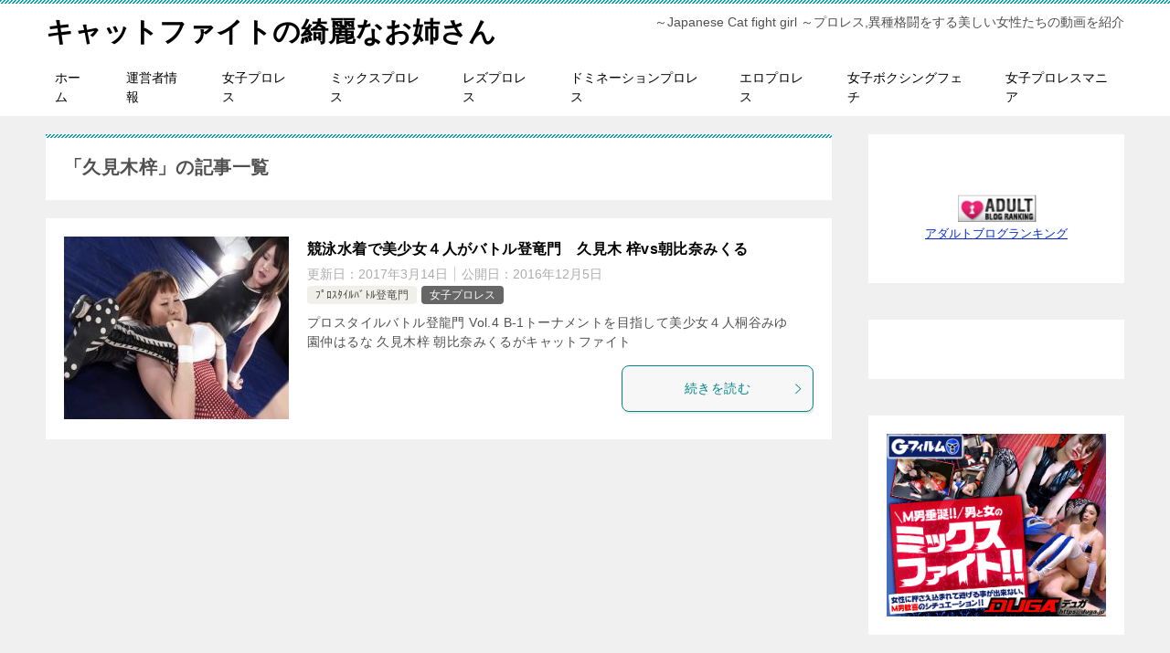

--- FILE ---
content_type: text/html; charset=UTF-8
request_url: https://xn--bckgz2gzac2g3e.com/tag/%E4%B9%85%E8%A6%8B%E6%9C%A8%E6%A2%93
body_size: 42224
content:
<!doctype html>
<html lang="ja" class="col2">
<head><style>img.lazy{min-height:1px}</style><link href="https://xn--bckgz2gzac2g3e.com/wp-content/plugins/w3-total-cache/pub/js/lazyload.min.js" as="script">
<!-- Global site tag (gtag.js) - Google Analytics -->
<script async src="https://www.googletagmanager.com/gtag/js?id=UA-76822394-1"></script>
<script>
  window.dataLayer = window.dataLayer || [];
  function gtag(){dataLayer.push(arguments);}
  gtag('js', new Date());

  gtag('config', 'UA-76822394-1');
</script>	<meta charset="UTF-8">
	<meta name="viewport" content="width=device-width, initial-scale=1">
	<link rel="profile" href="http://gmpg.org/xfn/11">

	<title>「久見木梓」の記事一覧 ｜ キャットファイトの綺麗なお姉さん</title>
<meta name='robots' content='max-image-preview:large' />
	<style>img:is([sizes="auto" i], [sizes^="auto," i]) { contain-intrinsic-size: 3000px 1500px }</style>
		<script>
		var shf = 1;
		var lso = 1;
		var ajaxurl = 'https://xn--bckgz2gzac2g3e.com/wp-admin/admin-ajax.php';
		var sns_cnt = true;
			</script>
	<link rel="alternate" type="application/rss+xml" title="キャットファイトの綺麗なお姉さん &raquo; フィード" href="https://xn--bckgz2gzac2g3e.com/feed" />
<link rel="alternate" type="application/rss+xml" title="キャットファイトの綺麗なお姉さん &raquo; コメントフィード" href="https://xn--bckgz2gzac2g3e.com/comments/feed" />
<link rel="alternate" type="application/rss+xml" title="キャットファイトの綺麗なお姉さん &raquo; 久見木梓 タグのフィード" href="https://xn--bckgz2gzac2g3e.com/tag/%e4%b9%85%e8%a6%8b%e6%9c%a8%e6%a2%93/feed" />
<script type="text/javascript">
/* <![CDATA[ */
window._wpemojiSettings = {"baseUrl":"https:\/\/s.w.org\/images\/core\/emoji\/16.0.1\/72x72\/","ext":".png","svgUrl":"https:\/\/s.w.org\/images\/core\/emoji\/16.0.1\/svg\/","svgExt":".svg","source":{"concatemoji":"https:\/\/xn--bckgz2gzac2g3e.com\/wp-includes\/js\/wp-emoji-release.min.js"}};
/*! This file is auto-generated */
!function(s,n){var o,i,e;function c(e){try{var t={supportTests:e,timestamp:(new Date).valueOf()};sessionStorage.setItem(o,JSON.stringify(t))}catch(e){}}function p(e,t,n){e.clearRect(0,0,e.canvas.width,e.canvas.height),e.fillText(t,0,0);var t=new Uint32Array(e.getImageData(0,0,e.canvas.width,e.canvas.height).data),a=(e.clearRect(0,0,e.canvas.width,e.canvas.height),e.fillText(n,0,0),new Uint32Array(e.getImageData(0,0,e.canvas.width,e.canvas.height).data));return t.every(function(e,t){return e===a[t]})}function u(e,t){e.clearRect(0,0,e.canvas.width,e.canvas.height),e.fillText(t,0,0);for(var n=e.getImageData(16,16,1,1),a=0;a<n.data.length;a++)if(0!==n.data[a])return!1;return!0}function f(e,t,n,a){switch(t){case"flag":return n(e,"\ud83c\udff3\ufe0f\u200d\u26a7\ufe0f","\ud83c\udff3\ufe0f\u200b\u26a7\ufe0f")?!1:!n(e,"\ud83c\udde8\ud83c\uddf6","\ud83c\udde8\u200b\ud83c\uddf6")&&!n(e,"\ud83c\udff4\udb40\udc67\udb40\udc62\udb40\udc65\udb40\udc6e\udb40\udc67\udb40\udc7f","\ud83c\udff4\u200b\udb40\udc67\u200b\udb40\udc62\u200b\udb40\udc65\u200b\udb40\udc6e\u200b\udb40\udc67\u200b\udb40\udc7f");case"emoji":return!a(e,"\ud83e\udedf")}return!1}function g(e,t,n,a){var r="undefined"!=typeof WorkerGlobalScope&&self instanceof WorkerGlobalScope?new OffscreenCanvas(300,150):s.createElement("canvas"),o=r.getContext("2d",{willReadFrequently:!0}),i=(o.textBaseline="top",o.font="600 32px Arial",{});return e.forEach(function(e){i[e]=t(o,e,n,a)}),i}function t(e){var t=s.createElement("script");t.src=e,t.defer=!0,s.head.appendChild(t)}"undefined"!=typeof Promise&&(o="wpEmojiSettingsSupports",i=["flag","emoji"],n.supports={everything:!0,everythingExceptFlag:!0},e=new Promise(function(e){s.addEventListener("DOMContentLoaded",e,{once:!0})}),new Promise(function(t){var n=function(){try{var e=JSON.parse(sessionStorage.getItem(o));if("object"==typeof e&&"number"==typeof e.timestamp&&(new Date).valueOf()<e.timestamp+604800&&"object"==typeof e.supportTests)return e.supportTests}catch(e){}return null}();if(!n){if("undefined"!=typeof Worker&&"undefined"!=typeof OffscreenCanvas&&"undefined"!=typeof URL&&URL.createObjectURL&&"undefined"!=typeof Blob)try{var e="postMessage("+g.toString()+"("+[JSON.stringify(i),f.toString(),p.toString(),u.toString()].join(",")+"));",a=new Blob([e],{type:"text/javascript"}),r=new Worker(URL.createObjectURL(a),{name:"wpTestEmojiSupports"});return void(r.onmessage=function(e){c(n=e.data),r.terminate(),t(n)})}catch(e){}c(n=g(i,f,p,u))}t(n)}).then(function(e){for(var t in e)n.supports[t]=e[t],n.supports.everything=n.supports.everything&&n.supports[t],"flag"!==t&&(n.supports.everythingExceptFlag=n.supports.everythingExceptFlag&&n.supports[t]);n.supports.everythingExceptFlag=n.supports.everythingExceptFlag&&!n.supports.flag,n.DOMReady=!1,n.readyCallback=function(){n.DOMReady=!0}}).then(function(){return e}).then(function(){var e;n.supports.everything||(n.readyCallback(),(e=n.source||{}).concatemoji?t(e.concatemoji):e.wpemoji&&e.twemoji&&(t(e.twemoji),t(e.wpemoji)))}))}((window,document),window._wpemojiSettings);
/* ]]> */
</script>
<style id='wp-emoji-styles-inline-css' type='text/css'>

	img.wp-smiley, img.emoji {
		display: inline !important;
		border: none !important;
		box-shadow: none !important;
		height: 1em !important;
		width: 1em !important;
		margin: 0 0.07em !important;
		vertical-align: -0.1em !important;
		background: none !important;
		padding: 0 !important;
	}
</style>
<link rel='stylesheet' id='wp-block-library-css' href='https://xn--bckgz2gzac2g3e.com/wp-includes/css/dist/block-library/style.min.css' type='text/css' media='all' />
<style id='classic-theme-styles-inline-css' type='text/css'>
/*! This file is auto-generated */
.wp-block-button__link{color:#fff;background-color:#32373c;border-radius:9999px;box-shadow:none;text-decoration:none;padding:calc(.667em + 2px) calc(1.333em + 2px);font-size:1.125em}.wp-block-file__button{background:#32373c;color:#fff;text-decoration:none}
</style>
<style id='global-styles-inline-css' type='text/css'>
:root{--wp--preset--aspect-ratio--square: 1;--wp--preset--aspect-ratio--4-3: 4/3;--wp--preset--aspect-ratio--3-4: 3/4;--wp--preset--aspect-ratio--3-2: 3/2;--wp--preset--aspect-ratio--2-3: 2/3;--wp--preset--aspect-ratio--16-9: 16/9;--wp--preset--aspect-ratio--9-16: 9/16;--wp--preset--color--black: #000000;--wp--preset--color--cyan-bluish-gray: #abb8c3;--wp--preset--color--white: #ffffff;--wp--preset--color--pale-pink: #f78da7;--wp--preset--color--vivid-red: #cf2e2e;--wp--preset--color--luminous-vivid-orange: #ff6900;--wp--preset--color--luminous-vivid-amber: #fcb900;--wp--preset--color--light-green-cyan: #7bdcb5;--wp--preset--color--vivid-green-cyan: #00d084;--wp--preset--color--pale-cyan-blue: #8ed1fc;--wp--preset--color--vivid-cyan-blue: #0693e3;--wp--preset--color--vivid-purple: #9b51e0;--wp--preset--gradient--vivid-cyan-blue-to-vivid-purple: linear-gradient(135deg,rgba(6,147,227,1) 0%,rgb(155,81,224) 100%);--wp--preset--gradient--light-green-cyan-to-vivid-green-cyan: linear-gradient(135deg,rgb(122,220,180) 0%,rgb(0,208,130) 100%);--wp--preset--gradient--luminous-vivid-amber-to-luminous-vivid-orange: linear-gradient(135deg,rgba(252,185,0,1) 0%,rgba(255,105,0,1) 100%);--wp--preset--gradient--luminous-vivid-orange-to-vivid-red: linear-gradient(135deg,rgba(255,105,0,1) 0%,rgb(207,46,46) 100%);--wp--preset--gradient--very-light-gray-to-cyan-bluish-gray: linear-gradient(135deg,rgb(238,238,238) 0%,rgb(169,184,195) 100%);--wp--preset--gradient--cool-to-warm-spectrum: linear-gradient(135deg,rgb(74,234,220) 0%,rgb(151,120,209) 20%,rgb(207,42,186) 40%,rgb(238,44,130) 60%,rgb(251,105,98) 80%,rgb(254,248,76) 100%);--wp--preset--gradient--blush-light-purple: linear-gradient(135deg,rgb(255,206,236) 0%,rgb(152,150,240) 100%);--wp--preset--gradient--blush-bordeaux: linear-gradient(135deg,rgb(254,205,165) 0%,rgb(254,45,45) 50%,rgb(107,0,62) 100%);--wp--preset--gradient--luminous-dusk: linear-gradient(135deg,rgb(255,203,112) 0%,rgb(199,81,192) 50%,rgb(65,88,208) 100%);--wp--preset--gradient--pale-ocean: linear-gradient(135deg,rgb(255,245,203) 0%,rgb(182,227,212) 50%,rgb(51,167,181) 100%);--wp--preset--gradient--electric-grass: linear-gradient(135deg,rgb(202,248,128) 0%,rgb(113,206,126) 100%);--wp--preset--gradient--midnight: linear-gradient(135deg,rgb(2,3,129) 0%,rgb(40,116,252) 100%);--wp--preset--font-size--small: 13px;--wp--preset--font-size--medium: 20px;--wp--preset--font-size--large: 36px;--wp--preset--font-size--x-large: 42px;--wp--preset--spacing--20: 0.44rem;--wp--preset--spacing--30: 0.67rem;--wp--preset--spacing--40: 1rem;--wp--preset--spacing--50: 1.5rem;--wp--preset--spacing--60: 2.25rem;--wp--preset--spacing--70: 3.38rem;--wp--preset--spacing--80: 5.06rem;--wp--preset--shadow--natural: 6px 6px 9px rgba(0, 0, 0, 0.2);--wp--preset--shadow--deep: 12px 12px 50px rgba(0, 0, 0, 0.4);--wp--preset--shadow--sharp: 6px 6px 0px rgba(0, 0, 0, 0.2);--wp--preset--shadow--outlined: 6px 6px 0px -3px rgba(255, 255, 255, 1), 6px 6px rgba(0, 0, 0, 1);--wp--preset--shadow--crisp: 6px 6px 0px rgba(0, 0, 0, 1);}:where(.is-layout-flex){gap: 0.5em;}:where(.is-layout-grid){gap: 0.5em;}body .is-layout-flex{display: flex;}.is-layout-flex{flex-wrap: wrap;align-items: center;}.is-layout-flex > :is(*, div){margin: 0;}body .is-layout-grid{display: grid;}.is-layout-grid > :is(*, div){margin: 0;}:where(.wp-block-columns.is-layout-flex){gap: 2em;}:where(.wp-block-columns.is-layout-grid){gap: 2em;}:where(.wp-block-post-template.is-layout-flex){gap: 1.25em;}:where(.wp-block-post-template.is-layout-grid){gap: 1.25em;}.has-black-color{color: var(--wp--preset--color--black) !important;}.has-cyan-bluish-gray-color{color: var(--wp--preset--color--cyan-bluish-gray) !important;}.has-white-color{color: var(--wp--preset--color--white) !important;}.has-pale-pink-color{color: var(--wp--preset--color--pale-pink) !important;}.has-vivid-red-color{color: var(--wp--preset--color--vivid-red) !important;}.has-luminous-vivid-orange-color{color: var(--wp--preset--color--luminous-vivid-orange) !important;}.has-luminous-vivid-amber-color{color: var(--wp--preset--color--luminous-vivid-amber) !important;}.has-light-green-cyan-color{color: var(--wp--preset--color--light-green-cyan) !important;}.has-vivid-green-cyan-color{color: var(--wp--preset--color--vivid-green-cyan) !important;}.has-pale-cyan-blue-color{color: var(--wp--preset--color--pale-cyan-blue) !important;}.has-vivid-cyan-blue-color{color: var(--wp--preset--color--vivid-cyan-blue) !important;}.has-vivid-purple-color{color: var(--wp--preset--color--vivid-purple) !important;}.has-black-background-color{background-color: var(--wp--preset--color--black) !important;}.has-cyan-bluish-gray-background-color{background-color: var(--wp--preset--color--cyan-bluish-gray) !important;}.has-white-background-color{background-color: var(--wp--preset--color--white) !important;}.has-pale-pink-background-color{background-color: var(--wp--preset--color--pale-pink) !important;}.has-vivid-red-background-color{background-color: var(--wp--preset--color--vivid-red) !important;}.has-luminous-vivid-orange-background-color{background-color: var(--wp--preset--color--luminous-vivid-orange) !important;}.has-luminous-vivid-amber-background-color{background-color: var(--wp--preset--color--luminous-vivid-amber) !important;}.has-light-green-cyan-background-color{background-color: var(--wp--preset--color--light-green-cyan) !important;}.has-vivid-green-cyan-background-color{background-color: var(--wp--preset--color--vivid-green-cyan) !important;}.has-pale-cyan-blue-background-color{background-color: var(--wp--preset--color--pale-cyan-blue) !important;}.has-vivid-cyan-blue-background-color{background-color: var(--wp--preset--color--vivid-cyan-blue) !important;}.has-vivid-purple-background-color{background-color: var(--wp--preset--color--vivid-purple) !important;}.has-black-border-color{border-color: var(--wp--preset--color--black) !important;}.has-cyan-bluish-gray-border-color{border-color: var(--wp--preset--color--cyan-bluish-gray) !important;}.has-white-border-color{border-color: var(--wp--preset--color--white) !important;}.has-pale-pink-border-color{border-color: var(--wp--preset--color--pale-pink) !important;}.has-vivid-red-border-color{border-color: var(--wp--preset--color--vivid-red) !important;}.has-luminous-vivid-orange-border-color{border-color: var(--wp--preset--color--luminous-vivid-orange) !important;}.has-luminous-vivid-amber-border-color{border-color: var(--wp--preset--color--luminous-vivid-amber) !important;}.has-light-green-cyan-border-color{border-color: var(--wp--preset--color--light-green-cyan) !important;}.has-vivid-green-cyan-border-color{border-color: var(--wp--preset--color--vivid-green-cyan) !important;}.has-pale-cyan-blue-border-color{border-color: var(--wp--preset--color--pale-cyan-blue) !important;}.has-vivid-cyan-blue-border-color{border-color: var(--wp--preset--color--vivid-cyan-blue) !important;}.has-vivid-purple-border-color{border-color: var(--wp--preset--color--vivid-purple) !important;}.has-vivid-cyan-blue-to-vivid-purple-gradient-background{background: var(--wp--preset--gradient--vivid-cyan-blue-to-vivid-purple) !important;}.has-light-green-cyan-to-vivid-green-cyan-gradient-background{background: var(--wp--preset--gradient--light-green-cyan-to-vivid-green-cyan) !important;}.has-luminous-vivid-amber-to-luminous-vivid-orange-gradient-background{background: var(--wp--preset--gradient--luminous-vivid-amber-to-luminous-vivid-orange) !important;}.has-luminous-vivid-orange-to-vivid-red-gradient-background{background: var(--wp--preset--gradient--luminous-vivid-orange-to-vivid-red) !important;}.has-very-light-gray-to-cyan-bluish-gray-gradient-background{background: var(--wp--preset--gradient--very-light-gray-to-cyan-bluish-gray) !important;}.has-cool-to-warm-spectrum-gradient-background{background: var(--wp--preset--gradient--cool-to-warm-spectrum) !important;}.has-blush-light-purple-gradient-background{background: var(--wp--preset--gradient--blush-light-purple) !important;}.has-blush-bordeaux-gradient-background{background: var(--wp--preset--gradient--blush-bordeaux) !important;}.has-luminous-dusk-gradient-background{background: var(--wp--preset--gradient--luminous-dusk) !important;}.has-pale-ocean-gradient-background{background: var(--wp--preset--gradient--pale-ocean) !important;}.has-electric-grass-gradient-background{background: var(--wp--preset--gradient--electric-grass) !important;}.has-midnight-gradient-background{background: var(--wp--preset--gradient--midnight) !important;}.has-small-font-size{font-size: var(--wp--preset--font-size--small) !important;}.has-medium-font-size{font-size: var(--wp--preset--font-size--medium) !important;}.has-large-font-size{font-size: var(--wp--preset--font-size--large) !important;}.has-x-large-font-size{font-size: var(--wp--preset--font-size--x-large) !important;}
:where(.wp-block-post-template.is-layout-flex){gap: 1.25em;}:where(.wp-block-post-template.is-layout-grid){gap: 1.25em;}
:where(.wp-block-columns.is-layout-flex){gap: 2em;}:where(.wp-block-columns.is-layout-grid){gap: 2em;}
:root :where(.wp-block-pullquote){font-size: 1.5em;line-height: 1.6;}
</style>
<link rel='stylesheet' id='cool-tag-cloud-css' href='https://xn--bckgz2gzac2g3e.com/wp-content/plugins/cool-tag-cloud/inc/cool-tag-cloud.css' type='text/css' media='all' />
<link rel='stylesheet' id='toc-screen-css' href='https://xn--bckgz2gzac2g3e.com/wp-content/plugins/table-of-contents-plus/screen.min.css' type='text/css' media='all' />
<link rel='stylesheet' id='keni-style-css' href='https://xn--bckgz2gzac2g3e.com/wp-content/themes/keni8-child/style.css' type='text/css' media='all' />
<style id='keni_minified_css-inline-css' type='text/css'>
@charset "UTF-8";.color01{color:#00858a;}.color02{color:#05a5ab;}.color03{color:#b3e4e6;}.color04{color:#def2f3;}.color05{color:#e8f7f7;}.color06{color:#d1eff0;}q{background:#d1eff0;}a:hover,a:active,a:focus{color:#00858a;}.keni-header_wrap{background-image:linear-gradient(-45deg,#fff 25%,#05a5ab 25%, #05a5ab 50%,#fff 50%, #fff 75%,#05a5ab 75%, #05a5ab);}.keni-header_cont .header-mail .btn_header{color:#00858a;}.site-title > a span{color:#00858a;}.keni-breadcrumb-list li a:hover,.keni-breadcrumb-list li a:active,.keni-breadcrumb-list li a:focus{color:#00858a;}.archive_title{background-image:linear-gradient(-45deg,#fff 25%,#05a5ab 25%, #05a5ab 50%,#fff 50%, #fff 75%,#05a5ab 75%, #05a5ab);}.keni-section h1 a:hover,.keni-section h1 a:active,.keni-section h1 a:focus,.keni-section h3 a:hover,.keni-section h3 a:active,.keni-section h3 a:focus,.keni-section h4 a:hover,.keni-section h4 a:active,.keni-section h4 a:focus,.keni-section h5 a:hover,.keni-section h5 a:active,.keni-section h5 a:focus,.keni-section h6 a:hover,.keni-section h6 a:active,.keni-section h6 a:focus{color:#00858a;}.keni-section .sub-section_title{background:#333;}.btn_style01{color:#00858a;}.btn_style02{background-color:#f7f7f7;color:#00858a;}.btn_style03{background:#05a5ab;}.entry-list .entry_title a:hover,.entry-list .entry_title a:active,.entry-list .entry_title a:focus{color:#00858a;}.ently_read-more .btn{border-color:#00858a;color:#00858a;}.profile-box{background-color:#e8f7f7;}.advance-billing-box_next-title{color:#b3e4e6;}.step-chart li:nth-child(2){background-color:#def2f3;}.step-chart_style01 li:nth-child(2)::after,.step-chart_style02 li:nth-child(2)::after{border-top-color:#def2f3;}.step-chart li:nth-child(3){background-color:#b3e4e6;}.step-chart_style01 li:nth-child(3)::after,.step-chart_style02 li:nth-child(3)::after{border-top-color:#b3e4e6;}.step-chart li:nth-child(4){background-color:#05a5ab;}.step-chart_style01 li:nth-child(4)::after,.step-chart_style02 li:nth-child(4)::after{border-top-color:#05a5ab;}.toc-area_inner .toc-area_list > li::before{background:#05a5ab;}.toc_title{color:#00858a;}.list_style02 li::before{background:#05a5ab;}.dl_style02 dt{background:#05a5ab;}.dl_style02 dd{background:#def2f3;}.accordion-list dt{background:#05a5ab;}.ranking-list .review_desc_title{color:#00858a;}.review_desc{background-color:#e8f7f7;}.item-box .item-box_title{color:#00858a;}.item-box02{background-image:linear-gradient(-45deg,#fff 25%,#05a5ab 25%, #05a5ab 50%,#fff 50%, #fff 75%,#05a5ab 75%, #05a5ab);}.item-box02 .item-box_inner{background-color:#e8f7f7;}.item-box02 .item-box_title{background-color:#05a5ab;}.item-box03 .item-box_title{background-color:#05a5ab;}.box_style01 .box_inner{background-color:#e8f7f7;}.box_style03{background:#e8f7f7;}.box_style06{background-color:#e8f7f7;}.cast-box .cast_name,.cast-box_sub .cast_name{color:#00858a;}.widget .cast-box_sub .cast-box_sub_title{background-image:linear-gradient(-45deg,#fff 25%,#05a5ab 25%, #05a5ab 50%,#fff 50%, #fff 75%,#05a5ab 75%, #05a5ab);}.voice_styl02{background-color:#e8f7f7;}.voice_styl03{background-image:linear-gradient(-45deg,#fff 25%,#e8f7f7 25%, #e8f7f7 50%,#fff 50%, #fff 75%,#e8f7f7 75%, #e8f7f7);}.voice-box .voice_title{color:#00858a;}.chat_style02 .bubble{background-color:#05a5ab;}.chat_style02 .bubble .bubble_in{border-color:#05a5ab;}.related-entry-list .related-entry_title a:hover,.related-entry-list .related-entry_title a:active,.related-entry-list .related-entry_title a:focus{color:#00858a;}.interval01 span{background-color:#05a5ab;}.interval02 span{background-color:#05a5ab;}.page-nav .current,.page-nav li a:hover,.page-nav li a:active,.page-nav li a:focus{background:#05a5ab;}.commentary-box .commentary-box_title{color:#05a5ab;}.page-nav .page-nav_prev a:hover::before,.page-nav .page-nav_prev a:active::before,.page-nav .page-nav_prev a:focus::before,.page-nav .page-nav_next a:hover::after,.page-nav .page-nav_next a:active::after,.page-nav .page-nav_next a:focus::after{color:#fff;}.calendar tfoot td a:hover,.calendar tfoot td a:active,.calendar tfoot td a:focus{color:#00858a;}.form-mailmaga .form-mailmaga_title{color:#05a5ab;}.form-login .form-login_title{color:#05a5ab;}.form-login-item .form-login_title{color:#05a5ab;}.contact-box{background-image:linear-gradient(-45deg,#fff 25%,#05a5ab 25%, #05a5ab 50%,#fff 50%, #fff 75%,#05a5ab 75%, #05a5ab);}.contact-box_inner{background-color:#e8f7f7;}.contact-box .contact-box-title{background-color:#05a5ab;}.contact-box_tel{color:#00858a;}.tagcloud a::before{color:#00858a;}.widget_recent_entries_img .list_widget_recent_entries_img .widget_recent_entries_img_entry_title a:hover,.widget_recent_entries_img .list_widget_recent_entries_img .widget_recent_entries_img_entry_title a:active,.widget_recent_entries_img .list_widget_recent_entries_img .widget_recent_entries_img_entry_title a:focus{color:#00858a;}.keni-link-card_title a:hover,.keni-link-card_title a:active,.keni-link-card_title a:focus{color:#00858a;}@media (min-width :768px) {.step-chart_style02 li:nth-child(2)::after {border-left-color:#def2f3;}.step-chart_style02 li:nth-child(3)::after {border-left-color:#b3e4e6;}.step-chart_style02 li:nth-child(4)::after {border-left-color:#05a5ab;}.col1 .contact-box_tel {color:#00858a;}}@media (min-width :920px){.contact-box_tel{color:#00858a;}}@charset "UTF-8";article,aside,details,figcaption,figure,footer,header,main,menu,nav,section,summary{display:block}audio,canvas,progress,video{display:inline-block}audio:not([controls]){display:none;height:0}[hidden],template{display:none}*,::after,::before{background-repeat:no-repeat;box-sizing:inherit}::after,::before{text-decoration:inherit;vertical-align:inherit}html{box-sizing:border-box;cursor:default;font-family:sans-serif;line-height:1.5;-ms-text-size-adjust:100%;-webkit-text-size-adjust:100%}body{margin:0}h1{font-size:2em;margin:.67em 0}code,kbd,pre,samp{font-family:monospace;font-size:1em}hr{height:0;overflow:visible}nav ol,nav ul{list-style:none}abbr[title]{border-bottom:1px dotted;text-decoration:none}b,strong{font-weight:inherit;font-weight:bolder}dfn{font-style:italic}mark{background-color:#ff0;color:#000}progress{vertical-align:baseline}small,sub,sup{font-size:83.3333%}sub,sup{line-height:0;position:relative;vertical-align:baseline}sub{bottom:-.25em}sup{top:-.5em}::-moz-selection{background-color:#b3d4fc;color:#000;text-shadow:none}::selection{background-color:#b3d4fc;color:#000;text-shadow:none}audio,canvas,iframe,img,svg,video{vertical-align:middle}img{border-style:none}svg{fill:currentColor}svg:not(:root){overflow:hidden}a{background-color:transparent;-webkit-text-decoration-skip:objects}:hover{outline-width:0}table{border-collapse:collapse;border-spacing:0}button,input,select,textarea{background-color:transparent;border-style:none;color:inherit;font-size:1em;margin:0}button,input{overflow:visible}button,select{text-transform:none}[type=reset],[type=submit],button,html [type="button"]{-webkit-appearance:button}::-moz-focus-inner{border-style:none;padding:0}:-moz-focusring{outline:1px dotted ButtonText}fieldset{border:1px solid silver;margin:0 2px;padding:.35em .625em .75em}legend{display:table;max-width:100%;padding:0;white-space:normal}textarea{overflow:auto;resize:vertical}[type=checkbox],[type=radio]{padding:0}::-webkit-inner-spin-button,::-webkit-outer-spin-button{height:auto}[type=search]{-webkit-appearance:textfield;outline-offset:-2px}::-webkit-search-cancel-button,::-webkit-search-decoration{-webkit-appearance:none}::-webkit-input-placeholder{color:inherit;opacity:.54}::-webkit-file-upload-button{-webkit-appearance:button;font:inherit}[aria-busy=true]{cursor:progress}[aria-controls]{cursor:pointer}[aria-disabled]{cursor:default}[tabindex],a,area,button,input,label,select,textarea{-ms-touch-action:manipulation;touch-action:manipulation}[hidden][aria-hidden=false]{clip:rect(0,0,0,0);display:inherit;position:absolute}[hidden][aria-hidden="false"]:focus{clip:auto}.toc-area_inner li::before,.widget .cast-box_sub .cast-box_sub_title span{font-family:'Oswald', serif;}.site-title{font-family:'Oswald','Yu Gothic Medium', '游ゴシック Medium', '游ゴシック体', 'Yu Gothic', YuGothic, 'ヒラギノ角ゴシック Pro', 'Hiragino Kaku Gothic Pro', 'メイリオ', Meiryo, Osaka, 'ＭＳ Ｐゴシック', 'MS PGothic', sans-serif;}@font-face {font-family:'keni8-icons';src:url('https://xn--bckgz2gzac2g3e.com/wp-content/themes/keni80_wp_standard_all_202204011922/fonts/keni8-icons.eot?ds3ffr');src:url('https://xn--bckgz2gzac2g3e.com/wp-content/themes/keni80_wp_standard_all_202204011922/fonts/keni8-icons.eot?ds3ffr#iefix') format('embedded-opentype'),url('https://xn--bckgz2gzac2g3e.com/wp-content/themes/keni80_wp_standard_all_202204011922/fonts/keni8-icons.ttf?ds3ffr') format('truetype'),url('https://xn--bckgz2gzac2g3e.com/wp-content/themes/keni80_wp_standard_all_202204011922/fonts/keni8-icons.woff?ds3ffr') format('woff'),url('https://xn--bckgz2gzac2g3e.com/wp-content/themes/keni80_wp_standard_all_202204011922/fonts/keni8-icons.svg?ds3ffr#keni8-icons') format('svg');font-weight:normal;font-style:normal;font-display:swap;}blockquote::before,blockquote::after,.keni-gnav_cont .keni-gnav-child_btn_icon-open > .keni-gnav-child_btn::before,.keni-gnav_cont .keni-gnav-child_btn_icon-close > .keni-gnav-child_btn::before,.keni-slider-pager_prev::before,.keni-slider-pager_next::before,.keni-breadcrumb-list li:first-child::before,.keni-breadcrumb-list li::after,.toc-area_btn_open::before,.toc-area_btn_close::before,.check-list li::before,.accordion-list dt::after,.link-next a::before,.link-back a::before,.page-nav .page-nav_next a::after,.page-nav .page-nav_prev a::before,.commentlist .children li::before,.form-login .form-login_title::before,.contact-box_tel::before,.page-top a::before,.tagcloud a::before{font-family:'keni8-icons' !important;speak:none;font-style:normal;font-weight:normal;font-variant:normal;text-transform:none;line-height:1;-webkit-font-smoothing:antialiased;-moz-osx-font-smoothing:grayscale;}html{font-size:62.5%;}a,button{-webkit-transition:0.3s;transition:0.3s;}address,caption,cite,code,dfn,var,h1,h2,h3,h4,h5,h6{font-style:normal;font-weight:normal;}q{quotes:none;}q::before,q::after{content:'';content:none;}div{word-wrap:break-word;}pre{overflow:auto;white-space:pre-wrap;word-wrap:break-word;}form{margin:0;}caption{text-align:left;}p{margin:0 0 1.5em;}figure{margin:1em 0;}input,select,textarea{margin:0;max-width:100%;padding:.2em;border:1px solid #ddd;border-radius:4px;background-color:#fff;font-size:1em;}textarea{width:100%;}button,input,select,textarea,optgroup,option{vertical-align:baseline;}textarea{min-height:100px;vertical-align:top;}caption{text-align:left;}body{-webkit-font-smoothing:subpixel-antialiased;-moz-osx-font-smoothing:grayscale;font-size:1.6em;}body,input,textarea{font-family:'Yu Gothic Medium', '游ゴシック Medium', '游ゴシック体', 'Yu Gothic', YuGothic, 'ヒラギノ角ゴシック Pro', 'Hiragino Kaku Gothic Pro', 'メイリオ', Meiryo, Osaka, 'ＭＳ Ｐゴシック', 'MS PGothic', sans-serif;}img{max-width:100%;height:auto;vertical-align:bottom;}embed, iframe, object, video{max-width:100%;}.show-sp{display:block!important;}.show-sp02{display:inline!important;}.show-pc,.show-pc02{display:none!important;}ul,ol{margin:1em 0 1.5em 1.5em;padding-left:0;}ul > li,ol > li{margin-bottom:.5em;}ul > li:last-child,ol > li:last-child{margin-bottom:0;}dd{margin-left:0;padding-left:1em;}.inline{margin:1em 0; padding:0;}.inline li{display:inline;list-style-type:none;}.none{margin:1em 0; padding:0;}.none li{list-style-type:none;}table{width:100%;margin:1em 0;padding:0;word-break:break-all;word-wrap:break-word;border-collapse:collapse;border-spacing:0;}th,td{padding:.5em .75em;font-size:1.4rem;vertical-align:top;}.keni-main th,.keni-main td{line-height:1.5;}th{border:1px solid #05a5ab;background-color:#05a5ab;color:#fff;font-weight:bold;text-align:left;}td{border:1px solid #ddd;}tbody th{background:#f7f7f7;border:1px solid #ddd;color:#505050;text-align:center;}.table_no-style table{width:auto;margin:0;padding:0;border:0;border-spacing:0;}.table_no-style th,.table_no-style td{padding:0;background:transparent;border:0;}.table_no-style thead th{background-color:transparent;}.table-scroll{overflow-x:auto;-webkit-overflow-scrolling:touch;}.table-list thead{display:none;}.table-list{border-top:1px solid #ddd;}.table-list tr,.table-list th,.table-list td{display:block;}.table-list td{border-top:0;}.table-list tbody td::before{display:inline-block;width:6.5em;content:attr(data-th)":";}.table-block,.table-block thead,.table-block tbody,.table-block tfoot,.table-block tr,.table-block th,.table-block td{display:block;}.table-block{border-top:1px solid #ddd;}.table-block th,.table-block td{box-sizing:border-box;}.table-block td,.table-block th{border-top:0;}.table-block th{text-align:left;}.table-scroll::before{content:"※スクロールできます。"}blockquote{position:relative;margin:0 0 2.5em;padding:20px 25px;color:#555;background:#f4f4f4;}blockquote::before,blockquote::after{position:absolute;font-size:16px;color:#999;}blockquote::before{top:10px;left:10px;content:"\e912";}blockquote::after{right:10px;bottom:10px;content:"\e91b";}.link-ref,.article-body .link-ref{margin-bottom:0;font-size:1.4rem;text-align:right;}body{color:#505050;}a{color:#0329ce;}body{background-color:#f0f0f0; }.keni-container,.keni-mv_wrap{overflow:hidden;}.keni-sub,.keni-footer_outer{padding:20px 0;}.col1 .keni-mv_wide .keni-mv_outer,.col2 .keni-mv_wide .keni-mv_outer,.col2r .keni-mv_wide .keni-mv_outer{max-width:none;}.keni-mv_wide .keni-mv{width:100%;height:auto;}.keni-mv_outer > img{display:block;margin-right:auto;margin-left:auto;}.keni-mv_bg .keni-mv_outer{padding:15px;background-position:center center;background-size:cover;}.keni-lp .keni-mv_bg .keni-mv_outer{padding:0;}.keni-section_wrap{margin:10px;margin-top:0;padding:10px;background:#fff;}.free-area .keni-section_wrap{padding:20px;}.keni-section_wrap_style02{padding:0;background:transparent;}.keni-section_outer{margin:10px 0;padding:20px;background-color:#fff;}.keni-section_outer .keni-section_wrap{margin:0;}.keni-sub .keni-section_wrap,.keni-footer .keni-section_wrap{margin-top:0;margin-bottom:40px;padding:0 20px 20px;}.keni-sub .widget,.keni-footer .widget{padding-top:20px;}.section_wrap-wide{padding:0;background:transparent;}.keni-section_wrap .keni-section_wrap{padding:10px 0;}.keni-main{background:transparent;}.keni-sub{background:transparent;}.keni-main_inner{padding:20px 0;}.keni-sep-conts_wrap{margin-bottom:10px;}.keni-sep-conts{padding:10px;}.fixed{position:fixed;top:0;z-index:60;width:100%;}.keni-header_wrap{padding-top:4px;background-size:4px 4px;background-repeat:repeat-x;background-color:#fff; }.keni-header{padding-right:50px;}.no-gn .keni-header{padding-right:0;}.keni-header_cont{padding:10px;font-size:1.4rem;}.keni-header_cont .header-mail{display:block;margin:-10px;background:#f7f7f7;}.keni-header_cont .header-mail .btn_header{display:inline-block;padding:15px;text-decoration:none;}.keni-header_cont .header-mail span{vertical-align:middle;}.keni-header .keni-header_cont{margin-top:0;}.site-title{margin:0;padding:8px 10px;font-size:2.3rem;font-weight:bold;font-feature-settings:'palt';}.site-title > a{color:#000;text-decoration:none;}.keni-header_col1 .site-title,.keni-header_col1 .keni-header_cont{float:none;}.keni-header_col2 .site-title{float:left;max-width:65%;}.keni-header_col2 .keni-header_cont{float:right;max-width:35%;}.keni-header_col1 .keni-header_cont{margin-right:-50px;}.no-gn .keni-header_col1 .keni-header_cont{margin-right:0;}.keni-header_col1 .keni-header_cont p{margin-bottom:0;}.keni-gnav_wrap{background-color:#fff; }.keni-gnav_inner{display:none;position:fixed;top:54px;right:0;z-index:200;width:250px;overflow-y:auto;}.keni-gnav_cont{margin:0;background:#fff;}.keni-gnav_cont ul{display:none;margin:0;border-top:1px solid #e8e8e8;}.keni-gnav_cont .icon_home::before{font-size:16px;}.keni-gnav_inner li{position:relative;margin:0;border-bottom:1px solid #e8e8e8;font-size:1.4rem;}.keni-gnav_inner li:last-child{border-bottom:0;}.keni-gnav_inner li a{display:block;padding:15px;color:#000;text-decoration:none;}.keni-gnav_inner li a span{font-size:inherit;}.keni-gnav_inner li li{background-color:#f7f7f7;}.keni-gnav_inner li li li a{padding-left:25px;}.keni-gnav_inner li li li li a{padding-left:35px;}.keni-gnav_btn{position:fixed;top:4px;right:0;z-index:100;width:50px;height:50px;margin:0;background:#fff;color:#000;font-size:1.1rem;line-height:50px;vertical-align:middle;cursor:pointer;}.keni-gnav_wrap_bottom .keni-gnav_btn{top:auto;bottom:0;z-index:100;}.admin-bar .keni-gnav_btn.fixed {top:4px;}.admin-bar .keni-gnav_btn {position: fixed;top:50px;}.keni-gnav_btn_icon-open{display:block;position:absolute;top:50%;left:15px;width:20px;height:2px;margin-top:-1px;background-color:#000;}.keni-gnav_btn_icon-open::before,.keni-gnav_btn_icon-open::after{position:absolute;top:50%;left:0;width:20px;height:2px;background-color:#000;content:"";}.keni-gnav_btn_icon-open::before{margin-top:-8px;}.keni-gnav_btn_icon-open::after{margin-top:6px;}.keni-gnav_btn_icon-close{position:absolute;top:0;left:0;font-size:2rem;}.keni-gnav_btn_icon-close::before{position:absolute;width:50px;text-align:center;content:"X";}.keni-gnav-child_btn{display:block;position:absolute;top:0;right:0;width:40px;height:51px;line-height:51px;color:#fff;font-size:1.2rem;text-align:center;cursor:pointer;}.keni-gnav-child_btn::before{display:block;}.keni-gnav_cont .keni-gnav-child_btn_icon-open > .keni-gnav-child_btn::before,.keni-gnav_cont .keni-gnav-child_btn_icon-close > .keni-gnav-child_btn::before{line-height:50px;font-size:12px;color:#505050;}.keni-gnav_cont .keni-gnav-child_btn_icon-open > .keni-gnav-child_btn::before{content:"\e903";}.keni-gnav_cont .keni-gnav-child_btn_icon-close > .keni-gnav-child_btn::before{content:"\e906";}.keni-gnav .keni-gnav-child_btn_icon-open > a,.keni-gnav .keni-gnav-child_btn_icon-close > a{padding-right:50px;}.keni-gnav-child_btn_icon-open > ul{display:none;}.keni-gnav-child_btn_icon-close > ul{display:block;-webkit-animation:fadeIn 0.5s ease 0s 1 normal;animation:fadeIn 0.5s ease 0s 1 normal;}@keyframes fadeIn{0%{opacity:0}100%{opacity:1}}@-webkit-keyframes fadeIn{0%{opacity:0}100%{opacity:1}}#click-space{position:fixed;top:0px;left:0px;z-index:90;background:rgba(0, 0, 0, 0.3);}.keni-mv_outer{position:relative;}.keni-lp .keni-mv_outer{background-position:center top;background-size:cover;}.catch-area{width:100%;margin:50px auto;}.keni-lp .catch-area{position:absolute;}.keni-lp .catch-area{width:100%;}.catch-area_inner{padding:15px;background-color:rgba(0,0,0,0.5);color:#fff;text-align:left;}.keni-lp .catch-area{bottom:80px;}.keni-lp .catch-area_inner{width:80%;margin:auto;}.catch-area .catch_main{margin-bottom:10px;font-size:2.5rem;}.catch-area .catch_sub{margin-bottom:10px;font-size:1.4rem;}.keni-mv_btn{margin-top:20px;text-align:center;}.keni-mv_btn a{color:#fff;text-decoration:none;line-height:1;}.keni-mv_btn span::before{font-size:30px;}.keni-slider {position:absolute;top:0;width:100%;height:100%;}.keni-slider img{display:block;position:absolute;width:100%;height:auto;}.keni-slider-pager{list-style:none;position:absolute;top:50%;left:50%;width:100%;margin:0;padding:0;-webkit-transform:translate(-50%, -50%);transform:translate(-50%, -50%);}.keni-slider-pager a{color:#fff;}.keni-slider-pager_prev,.keni-slider-pager_next{line-height:30px;position:absolute;top:0;width:30px;height:30px;color:#fff;text-decoration:none;text-align:center;-webkit-transform:translateY(-50%);transform:translateY(-50%);}.keni-slider-pager_prev{left:10px;}.keni-slider-pager_next{right:10px;}.keni-slider-pager_prev::before,.keni-slider-pager_next::before{display:inline-block;font-size:20px;}.keni-slider-pager_prev::before{content:"\e904";}.keni-slider-pager_next::before{content:"\e905";}.keni-slider-nav{position:absolute;bottom:0;left:0;width:100%;text-align:center;}.keni-slider-nav a{display:inline-block;width:10px;height:10px;margin:0 10px;border-radius:100%;background:#fff;}.keni-slider-nav a.keni-slider-nav_active{background:#ccc;cursor:default;}.keni-slider_wrap{position:relative;width:100%;max-width:1200px;margin-right:auto;margin-left:auto;}.keni-slider_wrap::before{display:block;padding-top:31.25%; content:"";}.keni-slider_wrap.keni-mv_wide{max-width:none;}.keni-slider_outer{position:absolute;top:0;bottom:0;left:50%;width:100%;overflow:hidden;-webkit-transform:translateX(-50%);transform:translateX(-50%);}.bg-video video,.bg-video iframe{display:none;position:relative;top:50%;left:50%;width:100%;max-width:none;height:100%;overflow:hidden;-webkit-transform:translateY(-50%) translateX(-50%);transform:translateY(-50%) translateX(-50%);}keni-lp .bg-video{background-color:#000;}.keni-lp .bg-video .catch-area_inner{width:100%;max-width:100%;margin:0;}.keni-breadcrumb-list_wrap{padding:5px 10px;border-top:1px solid #eee;border-bottom:1px solid #eee;background:#fff;}.keni-breadcrumb-list{padding:0;}.keni-breadcrumb-list_inner{margin:0;overflow:hidden;}.keni-breadcrumb-list li{display:inline-block;margin-bottom:0;padding:2px 0 ;font-size:1.4rem;line-height:1.2;}.keni-breadcrumb-list li:first-child::before,.keni-breadcrumb-list li::after{display:inline-block;font-size:14px;}.keni-breadcrumb-list li:first-child::before{margin-right:5px;content:"\e910";}.keni-breadcrumb-list li::after{margin:0 10px;content:"\e905";}.keni-breadcrumb-list li:last-child::after{content:none;}.keni-breadcrumb-list li a{display:inline-block;color:#000;text-decoration:none;}.keni-breadcrumb-list li a:hover,.keni-breadcrumb-list li a:active,.keni-breadcrumb-list li a:focus{text-decoration:underline;}.keni-main{letter-spacing:.025em;font-size:1.6rem;line-height:2.0em;}.keni-main .free-area,.keni-sub{font-size:1.4rem;line-height:1.8em;}h1,h2,h3,h4,h5,h6{margin:0;font-weight:bold;font-size:100%;font-family:inherit;}.keni-section h1{margin:40px -10px 10px;padding:20px 10px 0;background-image:linear-gradient(-45deg,#fff 25%,#05a5ab 25%, #05a5ab 50%,#fff 50%, #fff 75%,#05a5ab 75%, #05a5ab);background-size:4px 4px;background-repeat:repeat-x;font-size:2.0rem;}.keni-section h1:first-child{margin:-10px -10px 20px;}.keni-main .keni-section .article-body h1{margin-top:0;}.archive_title{margin:0 10px 20px;padding:20px;background-size:4px 4px;background-repeat:repeat-x;background-color:#fff;font-size:2.0rem;}h2{margin-bottom:23px;padding:10px 10px 5px;background:#05a5ab;color:#fff;font-size:1.9rem;}.keni-section h2{margin-top:60px;}h3{margin:1px 1px 24px;padding:10px 0;border-top:1px solid #05a5ab;border-bottom:1px solid #05a5ab;color:#00858a;font-size:1.8rem;}.keni-section h3{margin-top:60px;}h4{margin-bottom:18px;padding:0 0 5px;border-bottom:1px dotted #05a5ab;color:#00858a;font-size:1.8rem;}.keni-section h4{margin-top:60px;}h5{margin-bottom:12px;color:#00858a;font-size:1.8rem;}.keni-section h5{margin-top:60px;}h6{margin-bottom:12px;color:#505050;font-size:1.6rem;}.keni-section h6{margin-top:60px;}.keni-section h2:first-child,.keni-section h3:first-child,.keni-section h4:first-child,.keni-section h5:first-child,.keni-section h6:first-child{margin-top:0;}.keni-section h1 a,.keni-section h3 a,.keni-section h4 a,.keni-section h5 a,.keni-section h6 a{color:#505050;}.keni-section h2 a{color:#fff;}.keni-section h2 a:hover,.keni-section h2 a:active,.keni-section h2 a:focus{color:#505050;}.keni-section .sub-section_title{line-height:1.0;margin:0 -20px 16px;padding:10px;border:0;outline:0;font-weight:normal;font-size:1.6rem;color:#fff;border-radius:0;box-shadow:none;}.keni-main .keni-section .sub-section_title,.keni-sub .widget > .keni-section .sub-section_title,.keni-footer .widget > .keni-section .sub-section_title,.keni-sub .widget > .keni-section .cast-box_sub_title,.keni-footer .widget > .keni-section .cast-box_sub_title{margin-top:-20px;}.keni-section .sub-section_title a{color:#fff;}.title_no-style,.keni-section .title_no-style{line-height:1.0;margin:0 0 16px;padding:0;border:0;outline:0;border-radius:0;box-shadow:none;background:none;color:#333;font-weight:normal;font-size:100%;}.title_no-style::before,.keni-section .title_no-style::before,.title_no-style::after,.keni-section .title_no-style::after{position:static;width:auto;height:auto;content:none;}.btn{display:inline-block;position:relative;margin-bottom:1em;padding:1em 2em;border:0;border-radius:8px;box-shadow:2px 2px 0px #e9e9e9;background:#aaa;color:#fff;font-size:1.4rem;line-height:1.5;text-decoration:none;}.btn span{vertical-align:top;}.dir-arw_r .icon_arrow_s_right{position:absolute;top:50%;right:10px;margin-top:-6px;font-size:12px;line-height:1.0;}.dir-arw_l .icon_arrow_s_left{position:absolute;top:50%;left:10px;margin-top:-6px;font-size:12px;line-height:1.0;}.btn:hover,.btn:active,.btn:focus{box-shadow:none;cursor:pointer;-webkit-transform:translateY(2px);transform:translateY(2px);}.btn_gray{background:#666;color:#fff;}.btn_bluegreen{background:#07cbd2;color:#fff;}.btn_orange{background:#e69400;color:#fff;}.btn_gray:hover,.btn_gray:active,.btn_gray:focus,.btn_bluegreen:hover,.btn_bluegreen:active,.btn_bluegreen:focus,.btn_orange:hover,.btn_orange:active,.btn_orange:focus{color:#fff;}.btn_style01{background-color:#fff;border:1px solid #00858a;font-weight:bold;}.btn_style02{border:1px solid #00858a;font-weight:bold;}.btn_style03{color:#fff;}.btn_style03:hover,.btn_style03:active,.btn_style03:focus{color:#fff;}.btn-detail{margin:15px 0;text-align:center;}.btn-detail .btn{width:100%;}.keni-header_cont .btn,.keni-footer-panel .btn{margin-bottom:0;padding:.5em;}.btn-area .btn-area_r,.btn-area .btn-area_l{max-width:49%;}.btn-area .btn-area_r{float:right;}.btn-area .btn-area_l{float:left;}.keni-footer-panel .utility-menu_item span{display:block;}.entry .article-header{margin:0;padding:0;}.article-header{list-style:none;}.entry_status .entry_category_item{display:inline-block;margin-right:5px;margin-bottom:5px;padding:.25em .75em;border-radius:4px;background:#f0efe9;font-size:1.2rem;}.entry_category_item a{color:#505050;text-decoration:none;}.home .article-body{padding-bottom:0;}.article-body p{margin-bottom:40px;}.article-visual{margin-bottom:30px;text-align:center;}.entry-list{margin:0;margin-bottom:40px;padding:0;line-height:1.5;}.entry-list_item{list-style:none;overflow:hidden;}.entry-list > .entry-list_item{margin:0 0 20px;padding:20px;background-color:#fff;}.entry-list .entry_thumb{overflow:hidden;max-height:220px;margin:-20px -20px 10px;text-align:center;}.entry-list .entry_thumb a{display:inline-block;}.entry-list .entry_thumb img{display:block;width:100%;height:auto;}.entry_inner{overflow:hidden;font-size:1.4rem;}.entry-list .entry_title{margin-top:0;margin-bottom:5px;padding:0;border:0;background-color:transparent;font-weight:bold;font-size:1.6rem;line-height:1.8;}.entry-list .entry_title a{color:#000;text-decoration:none;}.ently_read-more{margin:15px 0;text-align:center;}.ently_read-more .btn{position:relative;width:100%;border:1px solid ;background-color:#f7f7f7;box-shadow:2px 2px 0px #e9e9e9;}.ently_read-more .btn i{position:absolute;top:50%;right:15px;margin-top:-9px;font-size:12px;}.entry_status{font-size:1.2rem;line-height:1.2;}.entry_status > ul{margin:0 0 10px;letter-spacing:-.5em;}.entry_status > .entry_date,.entry_status > .entry_pv{display:inline-block;}.entry_status > .entry_date{margin-right:10px;}.entry_pv{margin:0 0 10px;font-size:1.2rem;color:#adadad;}.entry_status li{margin:0;letter-spacing:0;}.entry_status .entry_date_item{display:inline;color:#adadad;font-size:1.2rem;}.entry_status .entry_date_item:nth-child(2){margin-left:.5em;padding-left:.5em;border-left:1px solid #ccc;}.behind-article-area{margin-top:20px;}.profile-box{margin-bottom:30px;padding:10px;overflow:hidden;line-height:1.5;}.profile-box-thumb{display:block;max-width:120px;height:auto;margin-right:auto;margin-left:auto;}.profile-box-thumb img{border-radius:95px;}.keni-section .profile-box-author{margin:20px 0;padding-bottom:0;border:0;text-align:center;}.keni-section .profile-box-desc-title{margin:20px 0;padding-bottom:0;border-bottom:0;text-align:center;}.link-author-list {margin:15px 10px 0 0;text-align: right;}.advance-billing-box .advance-billing-box_title{padding:10px;border-top:1px solid #fff;border-bottom:1px solid #fff;color:#fff;font-size:1.8rem;line-height:1.2;text-align:center;}.advance-billing-box_next-title{font-size:2.0rem;font-weight:bold;}.step-chart_style01,.step-chart_style02{margin-left:0;}.step-chart_style02{letter-spacing:-.5em;}.step-chart_style01 > li,.step-chart_style02 > li{position:relative;list-style:none;margin-bottom:16px;padding:20px 10px;background:#ccc;}.step-chart_style02 > li{padding:20px;font-size:1.6rem;letter-spacing:0;}.step-chart li > p:last-child{margin-bottom:0;}.step-chart_style01 li::after{position:absolute;bottom:-24px;left:50%;margin-left:-12px;border:solid transparent;border-width:12px;border-top-color:#ccc;content:'';}.step-chart_style02 li::after{position:absolute;bottom:-24px;left:50%;margin-left:-12px;border:solid transparent;border-width:12px;border-top-color:#ccc;content:'';}.step-chart li:nth-child(1){z-index:40;background-color:#f0f0f0;}.step-chart_style01 li:nth-child(1)::after,.step-chart_style02 li:nth-child(1)::after{border-top-color:#f0f0f0;}.step-chart li:nth-child(2){z-index:30;}.step-chart li:nth-child(3){z-index:20;}.step-chart li:nth-child(4){z-index:10;color:#fff;}.step-chart li:last-child::after{border-width:0;}.toc-area{position:relative;margin:60px auto;border:3px solid #f0f0f0;}.toc-area_inner ol{margin:15px 0 0 5px;counter-reset:num;}.toc-area_inner .toc-area_list{margin-left:15px;padding:15px;}.toc-area_inner .toc-area_list li{position:relative;list-style-type:none;margin-bottom:15px;padding-left:10px;font-size:1.4rem;}.toc-area_btn_open::before,.toc-area_btn_close::before{display:inline-block;font-size:12px;}.toc-area_btn_open::before{content:"\e903";}.toc-area_btn_close::before{content:"\e906";}.toc-area_inner .toc-area_list > li::before{position:absolute;top:5px;left:-7px;width:22px;height:22px;margin-right:1em;margin-left:-1em;color:#fff;font-size:14px;line-height:22px;text-indent:0;text-align:center;vertical-align:middle;counter-increment:num;content:counter(num);}.toc-area_inner .toc-area_list ol li::before{position:absolute;left:-7px;background:transparent;font-size:inherit;line-height:inherit;counter-increment:num;content:counter(num);}.toc_title{padding:10px;background-color:#f0f0f0;font-weight:bold;line-height:1.5;text-align:center;}.toc-area_btn{position:absolute;top:0;right:0;width:40px;height:40px;line-height:40px;text-align:center;cursor:pointer;}.list_style01{font-weight:bold;font-size:1.8rem;}.list-conts{font-weight:normal;font-size:1.6rem;}.list_style02,.list_style02 ol{counter-reset:num;}.list_style02{margin-left:22px;}.list_style02 li{position:relative;list-style-type:none;margin-bottom:15px;padding-left:10px;}.list_style02 li::before{position:absolute;top:5px;left:-7px;width:22px;height:22px;margin-right:1em;margin-left:-1em;border-radius:1em;color:#fff;font-size:14px;line-height:22px;text-indent:0;text-align:center;vertical-align:middle;counter-increment:num;content:counter(num);}.check-list{margin-left:28px;}.check-list li{list-style:none;}.check-list li{position:relative;margin-bottom:1em;}.check-list li::before{position:absolute;top:5px;left:-23px;display:inline-block;font-size:18px;content:"\e911";color:#eb3b54;}.dl_style01 dt,.dl_style01 dd{padding:10px 0;}.dl_style01 dt{display:block;float:left;width:30%;padding-right:10px;font-weight:bold;}.dl_style01 dd{padding-left:30%;border-bottom:1px dotted #aaa;}.dl_style02{margin:50px 0;}.dl_style02 dt,.dl_style02 dd{padding:10px;}.dl_style02 dt{display:block;color:#fff;font-weight:bold;}.qa-list{padding-top:3px;}.qa-list dt{position:relative;display:block;margin-bottom:30px;padding:4px 0 10px 40px;font-weight:bold;}.qa-list dd{position:relative;margin-bottom:20px;margin-left:0;padding:4px 0 20px 40px;border-bottom:1px solid #f0f0f0;}.qa-list dt::before,.qa-list dd::before{position:absolute;top:0;left:0;width:35px;height:35px;margin-right:1em;font-weight:bold;font-size:14px;font-family:'Lucida Sans Unicode', 'Lucida Grande', serif;color:#fff;line-height:35px;text-indent:0;text-align:center;vertical-align:middle;}.qa-list dt::before{background:#05a5ab;content:'Q';}.qa-list dd::before{background:#eb3b54;content:'A';}.accordion-list dt{padding:7px 30px 7px 40px;color:#fff;}.accordion-list dt::before{top:5px;background:transparent;}.accordion-list dt::after{position:absolute;top:15px;right:10px;font-size:16px;}.accordion-list dt::after{content:"\e903";}.accordion-list .accordion-list_btn_open::after{content:"\e906";}.news-list{margin-left:0;}.news-list > li{list-style:none;}.news-list_item_cat{}.news-list_item_cat_name{display:inline-block;margin-right:3px;padding:3px;background-color:#999;color:#fff;font-size:1.2rem;line-height:1;}.cat001{background-color:#eb3b54!important;color:#fff;}.cat002{background-color:#db8d00!important;color:#fff;}.cat003{background-color:#0baedd!important;color:#fff;}.cat004{background-color:#20a672!important;color:#fff;}.cat001 > a,.cat002 > a,.cat003 > a,.cat004 > a{color:#fff;}.news-list_item_date{display:inline-block;color:#adadad;font-size:1.4rem;}.news-list_item_headline{display:block;width:auto;}.ranking-list{margin-left:0;counter-reset:num;}.ranking-list > li{position:relative;list-style:none;margin-bottom:35px;overflow:hidden;text-align:center;counter-increment:num;}.ranking-list > li:nth-child(n + 6){margin-bottom:20px;}.ranking-list > li::before{position:absolute;top:0;left:0;z-index:0;border-width:16px;border-style:solid;border-color:#b3b3b3;content:'';}.ranking-list > li::after{position:absolute;top:0;left:0;width:32px;color:#fff;font-weight:bold;line-height:32px;content:counter(num);}.ranking-list_item .btn-detail{max-width:230px;margin-right:auto;margin-left:auto;}.ranking-list > .ranking-list_item_hasimage::before,.ranking-list > .ranking-list_item_hasimage::after{display:none;}.ranking-list .rank_title{margin-bottom:20px;padding-top:2px;padding-left:40px;font-weight:bold;font-size:1.8rem;line-height:1.5;background-position:left top;background-size:36px 36px;background-repeat:no-repeat;text-align:left;}.ranking-list > .ranking-list_item_hasimage .rank_title{padding-left:0;}.ranking-list .review_desc_title{font-weight:bold;}.rank_desc{text-align:left;}.comparative-list .rank_desc{clear:both;}.rank_thumb{display:inline-block;position:relative;margin-bottom:20px;text-align:center;}.rank_thumb::before{position:absolute;top:0;left:0;z-index:10;border-width:20px;border-style:solid;border-right-color:transparent;border-bottom-color:transparent;content:'';}.rank_thumb::after{position:absolute;top:0;left:5px;z-index:20;color:#fff;font-weight:bold;content:counter(num);}.ranking-list > li:nth-child(1)::before,.ranking-list > li:nth-child(1) .rank_thumb::before{border-color:#f9a825;}.ranking-list > li:nth-child(2)::before,.ranking-list > li:nth-child(2) .rank_thumb::before{border-color:#bdbdbd;}.ranking-list > li:nth-child(3)::before,.ranking-list > li:nth-child(3) .rank_thumb::before{border-color:#8d6e63;}.ranking-list > li:nth-child(4)::before,.ranking-list > li:nth-child(5)::before,.ranking-list > li:nth-child(4) .rank_thumb::before,.ranking-list > li:nth-child(5) .rank_thumb::before{border-color:#80cbc4;}.ranking-list > li:nth-child(n+1) .rank_thumb::before{border-right-color:transparent;border-bottom-color:transparent;}.rank_thumb .review-table{width:100%;max-width:330px;margin-right:auto;margin-left:auto;margin-bottom:0;border:0;}.review-table tr:nth-child(odd){background:transparent;}.review-table th{width:8em;padding:0;padding-right:1em;border:0;background:transparent;color:inherit;font-weight:bold;text-align:left;}.review-table td{padding:0;border:0;font-weight:bold;text-align:left;}.item-data{overflow:hidden;padding-top:15px;padding-bottom:15px;border-top:1px solid #f0f0f0;border-bottom:1px solid #f0f0f0;}.item-data dl{margin:0 0 10px;line-height:1.5;text-align:left;}.item-data dl:last-child{margin-bottom:0;}.item-data dt,.item-data dd{display:inline-block;padding:0;}.item-data_outer{overflow:hidden;}.review_desc{padding:13px;text-align:left;}.review_star{position:relative;display:inline-block;height:16px;padding-left:90px;font-size:16px;line-height:1;}.review_star::before,.review_star::after{display:inline-block;position:absolute;top:0;left:0;height:16px;line-height:16px;font-weight:normal;content:'★★★★★';}.review_star::before{color:#ddd;}.review_star::after{overflow:hidden;color:#ffc71c;white-space:nowrap;}.star00::after{ width:0; }.star05::after{ width:8px; }.star10::after{ width:16px; }.star15::after{ width:24px; }.star20::after{ width:32px; }.star25::after{ width:40px; }.star30::after{ width:48px; }.star35::after{ width:56px; }.star40::after{ width:64px; }.star45::after{ width:72px; }.star50::after{ width:80px; }.item-box{margin:40px 0;padding:10px;background-color:#f0f0f0;}.item-box .item-box_title{margin-top:15px;margin-bottom:15px;font-weight:bold;font-size:1.8rem;line-height:1.0;}.item-box .item-box_desc{overflow:hidden;}.item-box .item-box_thumb{display:block;margin-bottom:10px;text-align:center;}.item-box02{margin:40px 0;padding:6px;background-image:linear-gradient(-45deg,#fff 25%,#05a5ab 25%, #05a5ab 50%,#fff 50%, #fff 75%,#05a5ab 75%, #05a5ab);background-size:4px 4px;background-repeat:repeat;}.item-box02 .item-box_inner{position:relative;padding:12px;}.item-box02 .item-box_title{margin-top:20px;margin-bottom:20px;padding:10px;color:#fff;font-weight:bold;font-size:1.8rem;line-height:1.2;text-align:center;}.item-box02 .item-box_thumb{display:block;margin-bottom:10px;text-align:center;}.item-box02 .item-data_sec{margin-bottom:15px;padding:25px;background:#fff;}.item-box03 .item-box_inner{padding:12px;border:1px solid #ddd;}.item-box03 .item-box_title{margin-top:20px;margin-bottom:20px;padding:10px;color:#fff;font-weight:bold;font-size:1.8rem;line-height:1.2;text-align:center;}.item-box03_thumb{margin-bottom:20px;text-align:center;}.item-box03_cont{line-height:1.8;}.btn-detail_wrap{clear:both;max-width:650px;margin:auto;margin-top:20px;}.btn-detail_col{text-align:center;}.btn-detail_left{float:left;}.btn-detail_right{float:right;}.box_style{margin:0 0 30px;font-size:1.8rem;}.box_style p:last-child{margin-bottom:0;}.box_style01{padding:6px;background-image:linear-gradient(-45deg,#fff 25%,#05a5ab 25%, #05a5ab 50%,#fff 50%, #fff 75%,#05a5ab 75%, #05a5ab);background-size:4px 4px;background-repeat:repeat;}.box_style01 .box_inner{padding:10px;}.box_style02{padding:6px;background-image:linear-gradient(-45deg,#fff 25%,#999999 25%, #999999 50%,#fff 50%, #fff 75%,#999999 75%, #999999);background-size:4px 4px;background-repeat:repeat;}.box_style02 .box_inner{padding:10px;background-color:#fff;}.box_style02 li{line-height:2em;}.box_style03{padding:16px;}.box_style04{padding:16px;background:#f0f0f0;}.box_style05{padding:16px;background:#333333;color:#fff;}.box_style06{padding:16px;background-image:linear-gradient(-45deg,#fff 25%,#eff9f9 25%, #eff9f9 50%,#fff 50%, #fff 75%,#eff9f9 75%, #eff9f9);background-size:4px 4px;background-repeat:repeat;}.box_style07{padding:10px;background:url(https://xn--bckgz2gzac2g3e.com/wp-content/themes/keni80_wp_standard_all_202204011922/images/sample011.jpg) center center;background-size:cover;}.box_style07 .box_inner{padding:10px;background-color:rgba(255,255,255,0.7);}.box_style_blue,.box_style_green,.box_style_orange,.box_style_red,.box_style_pink,.box_style_yellow,.box_style_gray{margin-bottom:30px;padding:6px;background-size:4px 4px;background-repeat:repeat;font-size:1.4rem;}.box_style_blue .box_inner,.box_style_green .box_inner,.box_style_orange .box_inner,.box_style_red .box_inner,.box_style_pink .box_inner,.box_style_yellow .box_inner,.box_style_gray .box_inner{ padding:15px; }.box_style_blue .box_style_title,.box_style_green .box_style_title,.box_style_orange .box_style_title,.box_style_red .box_style_title,.box_style_pink .box_style_title,.box_style_yellow .box_style_title,.box_style_gray .box_style_title{margin:-8px 0 5px -27px;color:#fff;line-height:1.4;}.box_style_title span{position:relative;display:inline-block;padding:5px 10px;}.box_style_title span::before{position:absolute;top:100%;left:0;height:0;width:0;border:3px solid transparent;border-top-color:#d6d6d6;border-right-color:#d6d6d6;content:"";}.box_style_blue{background-image:linear-gradient(-45deg,#fff 25%,#0baedd 25%, #0baedd 50%,#fff 50%, #fff 75%,#0baedd 75%, #0baedd);}.box_style_blue .box_inner{ background-color:#f8fdff; }.box_style_blue .list_style02 li::before,.box_style_blue .box_style_title span{ background-color:#0baedd;}.box_style_green{background-image:linear-gradient(-45deg,#fff 25%,#5bc130 25%, #5bc130 50%,#fff 50%, #fff 75%,#5bc130 75%, #5bc130);}.box_style_green .box_inner{ background-color:#f9fff3; }.box_style_green .list_style02 li::before,.box_style_green .box_style_title span{ background-color:#5bc130;}.box_style_orange{background-image:linear-gradient(-45deg,#fff 25%,#fca60d 25%, #fca60d 50%,#fff 50%, #fff 75%,#fca60d 75%, #fca60d);}.box_style_orange .box_inner{ background-color:#fdf9f1; }.box_style_orange .list_style02 li::before,.box_style_orange .box_style_title span{ background-color:#fca60d; }.box_style_red{background-image:linear-gradient(-45deg,#fff 25%,#d94b59 25%, #d94b59 50%,#fff 50%, #fff 75%,#d94b59 75%, #d94b59);}.box_style_red .box_inner{ background-color:#fff8f9; }.box_style_red .list_style02 li::before,.box_style_red .box_style_title span{ background-color:#d94b59; }.box_style_pink{background-image:linear-gradient(-45deg,#fff 25%,#f48cc0 25%, #f48cc0 50%,#fff 50%, #fff 75%,#f48cc0 75%, #f48cc0);}.box_style_pink .box_inner{ background-color:#fffafd; }.box_style_pink .list_style02 li::before,.box_style_pink .box_style_title span{ background-color:#f48cc0; }.box_style_yellow{background-image:linear-gradient(-45deg,#fff 25%,#f2cb0c 25%, #f2cb0c 50%,#fff 50%, #fff 75%,#f2cb0c 75%, #f2cb0c);}.box_style_yellow .box_inner{ background-color:#fffdf3; }.box_style_yellow .list_style02 li::before,.box_style_yellow .box_style_title span{ background-color:#f2cb0c; }.box_style_gray{background-image:linear-gradient(-45deg,#fff 25%,#999999 25%, #999999 50%,#fff 50%, #fff 75%,#999999 75%, #999999);}.box_style_gray .box_inner{ background-color:#fafafa; }.box_style_gray .list_style02 li::before,.box_style_gray .box_style_title span{ background-color:#999999; }.cast-box{padding:6px;background-image:linear-gradient(-45deg,#fff 25%,#05a5ab 25%, #05a5ab 50%,#fff 50%, #fff 75%,#05a5ab 75%, #05a5ab);background-size:4px 4px;background-repeat:repeat;}.cast-box_sub{margin:-20px;padding-left:20px;padding-right:20px;}.keni-footer .cast-box_sub{margin:0 -20px -20px;}.keni-footer .widget .cast-box_sub .cast-box_sub_title{margin-top:0;}.cast-box .box_inner{padding:12px;background-color:#fff;}.cast-box .cast_name,.cast-box_sub .cast_name{display:block;margin-bottom:20px;font-weight:bold;font-size:1.8rem;text-align:center;}.cast-box .cast_headshot,.cast-box_sub .cast_headshot{display:block;width:100px;height:auto;margin:auto;margin-bottom:10px;}.cast-box .cast_headshot img,.cast-box_sub .cast_headshot img{border-radius:50%;}.cast-box_sub .cast{margin:0 -20px;padding:20px;border-bottom:1px solid #eee;}.cast-box dd,.cast-box_sub dd{padding-left:0;}.cast-box .cast{margin-top:0;margin-bottom:30px;}.cast-box_sub .cast{padding:20px;border-bottom:1px solid #eee;}.cast-box .cast:last-child,.cast-box_sub .cast:last-child{margin-bottom:0;}.widget .cast-box_side{margin:-20px -20px 0}.widget .cast-box_sub .cast-box_sub_title{margin:-20px -20px 25px;padding:20px 20px 0;border:0;background-size:4px 4px;background-repeat:repeat-x;font-size:2.0rem;text-align:center;line-height:1.2;}.widget .cast-box_sub .cast-box_sub_title span{display:block;color:#000;font-size:2.9rem;}.voice-box{margin-bottom:15px;padding:15px;}.voice_styl01{border:1px solid #ccc;}.voice_styl03{background-size:4px 4px;background-repeat:repeat;}.voice-box .voice{margin:0;}.voice-box .voice_headshot{float:left;display:block;width:100px;height:auto;margin:auto;margin-bottom:5px;}.voice-box .voice_title{float:right;width:calc(100% - 100px);min-height:100px;margin-bottom:10px;font-size:1.4rem;}.voice-box .voice_title span{display:block;font-weight:bold;}.voice-box .voice_title .voice_name{font-size:1.8rem;}.voice-box .voice_headshot img{border-radius:50%;}.voice-box dd{padding-left:0;}.voice_cont{clear:both;}.voice-box .voice_cont p:last-child{margin-bottom:0;}.chat_l,.chat_r{position:relative;margin:0 0 2em;overflow:hidden;}.bubble{display:inline-block;position:relative;min-height:60px;min-width:60px;padding:.75em;border:1px solid #ccc;box-sizing:border-box;background:#fff;font-size:1.4rem;}.chat_l .bubble{float:left;}.chat_r .bubble{float:right;}.bubble .bubble_in{border-color:#fff;line-height:1.8;}.talker{display:block;width:50px;height:auto;text-align:center;}.talker b{display:inline-block;height:auto;line-height:1.6;font-weight:normal;font-size:1.2rem;text-align:left;vertical-align:top;}.talker img{display:block;width:50px;max-width:100%;margin:auto;}.chat_l .talker{float:left;}.chat_r .talker{float:right;}.chat_l .bubble_wrap{float:right;width:100%;margin-left:-60px;padding-left:60px;}.chat_r .bubble_wrap{float:left;width:100%;margin-right:-60px;padding-right:60px;}.bubble .bubble_in::after,.bubble .bubble_in::before{position:absolute;top:55px;width:0;height:0;border:solid transparent;content:"";}@media screen and (max-width:767px) {.bubble .bubble_in::after,.bubble .bubble_in::before {position:absolute;top:30px;width:0;height:0;border:solid transparent;content:"";}}.chat_l .bubble .bubble_in::after,.chat_l .bubble .bubble_in::before{right:100%;}.chat_r .bubble div::after,.chat_r .bubble div::before{left:100%;}.chat_l .bubble .bubble_in::after{margin-top:-4px;border-width:4px 6px;border-color:transparent;border-right-color:inherit;border-top-color:inherit;}.chat_l .bubble .bubble_in::before{margin-top:-5px;border-width:5px 8px;border-color:transparent;border-right-color:#ccc;border-top-color:#ccc;}.chat_r .bubble .bubble_in::after{margin-top:-4px;border-width:4px 6px;border-color:transparent;border-left-color:inherit;border-top-color:inherit;}.chat_r .bubble .bubble_in::before{margin-top:-5px;border-width:5px 8px;border-color:transparent;border-left-color:#ccc;border-top-color:#ccc;}.bubble p:last-child{margin-bottom:0;}.chat_style02 .bubble{border-top:0;border-left:0;color:#fff;}.chat_l.chat_style02 .bubble .bubble_in::before{border-right-color:inherit;border-top-color:inherit;}.chat_r.chat_style02 .bubble .bubble_in::before{border-left-color:inherit;border-top-color:inherit;}.chat_style03 .bubble{background-color:#eee;border-color:#d6d6d6;border-top:0;border-left:0;}.chat_style03 .bubble .bubble_in{border-color:#eee;}.chat_r.chat_style03 .bubble .bubble_in::before{border-left-color:#d6d6d6;border-top-color:#d6d6d6;}.chat_l.chat_style03 .bubble .bubble_in::before{border-right-color:#d6d6d6;border-top-color:#d6d6d6;}.chat_style03 .bubble .bubble_in::after{margin-top:-5px}.together .talker{width:100%;}.together .bubble_wrap{width:100%;margin-left:0;margin-right:0;padding-left:0;padding-right:0;}.together .talker b{display:inline-block;max-width:100px;margin-right:10px;text-align:left;vertical-align:top;}.together.chat_l .talker,.together.chat_r .talker{float:none;margin:0 0 10px;}.together.chat_l .talker{text-align:left;}.together.chat_r .talker{text-align:right;}.together .bubble .bubble_in::after,.together .bubble .bubble_in::before{top:auto;bottom:100%;}.together.chat_l .bubble .bubble_in::after,.together.chat_l .bubble .bubble_in::before{right:auto;left:50px;}.together.chat_r .bubble .bubble_in::after,.together.chat_r .bubble .bubble_in::before{right:50px;left:auto;}.together.chat_l .bubble .bubble_in::after{margin-top:-20px;margin-left:-6px;border-width:6px 4px;border-color:transparent;border-bottom-color:inherit;border-left-color:inherit;}.together.chat_l .bubble .bubble_in::before{margin-top:-21px;margin-left:-7px;border-width:8px 5px;border-color:transparent;border-bottom-color:#ccc;border-left-color:#ccc;}.together.chat_r .bubble .bubble_in::after{margin-top:-20px;margin-right:-8px;border-width:6px 4px;border-color:transparent;border-right-color:inherit;border-bottom-color:inherit;}.together.chat_r .bubble .bubble_in::before{margin-top:-21px;margin-right:-9px;border-width:8px 5px;border-color:transparent;border-right-color:#ccc;border-bottom-color:#ccc;}.bubble_in p:last-child{margin-bottom:0;}.related-entry-list{margin:0 0 40px;padding:0;line-height:1.5;}.related-entry-list li{position:relative;list-style:none;overflow:hidden;background:#fff;}.related-entry-list .related-entry_title a{color:#000;text-decoration:none;}.related-entry_title a::after {position:absolute;top:0;right:0;bottom:0;left:0;z-index:1;pointer-events:auto;content:"";background-color:rgba(0,0,0,0);}.related-entry-list_style01 > .entry-list_item{margin:0;padding:10px 0;border-bottom:1px solid #ccc;border-radius:0;}.related-entry-list_style01 > .entry-list_item:last-child{border-bottom:1px solid #ccc;}.related-entry-list_style01 .related-entry_inner{overflow:hidden;font-size:1.4rem;}.related-entry-list_style01 .related-entry_title{margin:0;padding:15px;overflow:hidden;color:#000;font-size:1.2rem;}.related-entry-list_style01 .related-entry_thumb{position:relative;float:left;width:90px;height:90px;margin:0;overflow:hidden;text-align:center;}.related-entry-list_style01 .related-entry_thumb img{position:absolute;top:50%;left:50%;max-width:none;height:auto;-webkit-transform:translate(-50%, -50%);transform:translate(-50%, -50%);}.related-entry-list_style02{display:-webkit-flex;display:flex;-webkit-flex-direction:row;flex-direction:row;-webkit-flex-wrap:wrap;flex-wrap:wrap;-webkit-justify-content:flex-start;justify-content:flex-start;}.related-entry-list_style02 .related-entry-list_item{width:48%;margin-right:4%;padding:10px;border:1px solid #ddd;font-size:1.2rem;}.related-entry-list_style02 .related-entry-list_item,.related-entry-list_style02 .related-entry-list_item:last-child{margin-bottom:15px;}.related-entry-list_style02 .related-entry_title{margin-top:0;margin-bottom:0;overflow:hidden;}.related-entry-list_style02 .related-entry_thumb{position:relative;max-width:none;height:100px;margin:-10px -10px 10px;overflow:hidden;background:#f2f2f2;}.related-entry-list_style02 .related-entry_thumb img{position:absolute;top:50%;left:50%;width:100%;max-width:none;-webkit-transform:translate(-50%, -50%);transform:translate(-50%, -50%);}.related-entry-list_style02 li:nth-child(2n){margin-right:0;}.interval01 span{display:block;width:10px;height:10px;margin:auto;margin-bottom:30px;border-radius:50%;}.interval02 span{display:block;width:10px;height:10px;margin:auto;margin-bottom:60px;-webkit-transform:rotate(45deg);transform:rotate(45deg);}.link-next a{display:inline-block;}.link-back a{display:inline-block;}.link-next a::before,.link-back a::before{display:inline-block;margin-right:5px;font-size:12px;color:#505050;text-decoration:none;}.link-next a::before{content:"\e905";}.link-back a::before{content:"\e904";}.link-next02 a{position:relative;padding-left:12px;color:#000;text-decoration:none;}.link-next02 a::before{position:absolute;top:5px;left:0;border-width:4px 6px;border-style:solid;border-color:transparent;border-left-color:#000;content:'';}.link-back02 a{position:relative;padding-left:16px;color:#000;text-decoration:none;}.link-back02 a::before{position:absolute;top:5px;left:-4px;border-width:4px 6px;border-color:transparent;border-style:solid;border-right-color:#000;content:'';}.page-nav ol{margin-left:0;letter-spacing:-.5em;text-align:center;}.page-nav li{display:inline-block;margin-right:5px;margin-bottom:5px;padding:4px 12px;background-color:#fff;letter-spacing:0;}.page-nav li:last-child{margin-right:0;}.page-nav li a{display:block;margin:-4px -12px;padding:4px 12px;color:#333;text-decoration:none;}.page-nav li span.current{display:block;margin:-4px -12px;padding:4px 12px;}.page-nav .current,.page-nav li a:hover,.page-nav li a:active,.page-nav li a:focus{color:#fff;}.page-nav .page-nav_next a::after,.page-nav .page-nav_prev a::before{display:inline-block;font-size:14px;}.page-nav .page-nav_next a::after{margin-left:5px;content:"\e905";}.page-nav .page-nav_prev a::before{margin-right:5px;content:"\e904";}.nav-links{display:table;position:relative;width:100%;margin:30px 0;overflow:hidden;font-size:1.4rem;table-layout:fixed;}.nav-links::before{position:absolute;top:10px;left:50%;width:1px;height:45px;margin-top:-20px;background-color:#ccc;content:'';}.nav-links .nav-next,.nav-links .nav-previous{display:table-cell;width:50%;}.nav-links .nav-next{float:right;text-align:right;}.nav-links .nav-previous{float:left;text-align:left;}.nav-links .nav-next a,.nav-links .nav-previous a{display:block;overflow:hidden;color:#000;text-decoration:none;line-height:1.5;white-space:nowrap;text-overflow:ellipsis;font-size:1.2rem;}.nav-links .nav-next a{padding:10px 20px 10px 10px;background:url(https://xn--bckgz2gzac2g3e.com/wp-content/themes/keni80_wp_standard_all_202204011922/images/icon/page-nav_arrow_r.svg) right top no-repeat;background-size:10px 36px;}.nav-links .nav-previous a{padding:10px 10px 10px 20px;background:url(https://xn--bckgz2gzac2g3e.com/wp-content/themes/keni80_wp_standard_all_202204011922/images/icon/page-nav_arrow_l.svg) left top no-repeat;background-size:10px 36px;}.nav-links .nav-next a:hover,.nav-links .nav-next a:active,.nav-links .nav-next a:focus,.nav-links .nav-previous a:hover,.nav-links .nav-previous a:active,.nav-links .nav-previous a:focus{color:#00858a;text-decoration:underline;}.commentlist{margin-left:0;}.commentlist{border-bottom:1px solid #e8e8e8;}.commentlist li{position:relative;list-style:none;margin-bottom:15px;padding:15px;background:#fff;font-size:1.4rem;line-height:1.5;}.commentlist > li{border:1px solid #e8e8e8;}.comment-body .reply{position:absolute;top:15px;right:15px;font-size:1.2rem;}.comment-body .reply a::before{display:inline-block;border-style:solid;border-width:4px 6px;border-color:transparent;border-left-color:#000;content:'';}.commentlist .children{margin:15px -15px -15px;border-top:1px solid #e8e8e8;}.commentlist .children li{position:relative;padding:15px 15px 15px 35px;background-color:#f7f7f7;}.commentlist .children li::before{position:absolute;top:16px;left:13px;display:inline-block;content:"\e91c";font-size:13px;}.commentlist .children > li:last-child{border-bottom:0;}.commentlist li p:last-child{margin-bottom:0;}.comment-author img{float:left;margin-right:8px;border-radius:50%;}.comment-author{font-size:1.4rem;}.comment-metadata,.comment-metadata a{color:#adadad;font-size:1.2rem;text-decoration:none;}.comment-meta{padding-right:45px;}.comment-content{margin-top:10px;}.commentary-box{padding:6px;background-image:linear-gradient(-45deg,#fff 25%,#999 25%, #999 50%,#fff 50%, #fff 75%,#999 75%, #999);background-size:4px 4px;background-repeat:repeat;}.commentary-box_inner{position:relative;padding:12px;background-color:#fff;}.commentary-box_inner .talker-thumb{width:150px;height:auto;margin:20px auto;border-radius:50%;}.commentary-box_inner .talker-thumb img{border-radius:50%;background:#f0f0f0;}.commentary-box .commentary-box_title{padding-bottom:10px;border-bottom:1px solid #999;font-size:2.2rem;line-height:1.2;}.commentary-box .commentary-box_title span{color:#505050;font-size:1.6rem;}.comment-form_item_title,.comment-form_item_input,.comment-form_item_textarea{margin-top:-1px;margin-bottom:0;padding:10px;border:1px solid #e8e8e8;background-color:#fff;}.comment-form_item_title{background-color:#f7f7f7;font-weight:bold;}.tab-menu,.tab-conts{margin:0;}.tab-menu{display:table;width:100%;border-right:1px solid #d6d6d6;table-layout:fixed;}.tab-conts{margin-bottom:25px;border-top:0;border-right:1px solid #d6d6d6;border-bottom:1px solid #d6d6d6;}.tab-menu > li,.tab-conts > li{list-style:none;margin-bottom:0;background-color:#d6d6d6;}.tab-menu > li{display:table-cell;border-bottom:5px solid #f0f0f0;background-color:#e9e8e8;color:#666;font-size:1.4rem;cursor:pointer;}.tab-menu > li span{display:block;margin-top:-5px;padding:10px 10px 5px;overflow:hidden;border-right:1px solid #d6d6d6;white-space:nowrap;text-overflow:ellipsis;}.tab-menu > .tab-menu_select{background-color:#fff;border:5px solid #f0f0f0;border-bottom:0;color:inherit;}.tab-menu > li:last-child span,.tab-menu > .tab-menu_select span{border-right:0;}.tab-menu_select + li span{border-left:1px solid #d6d6d6;}.tab-conts > li{padding:10px;border:5px solid #f0f0f0;border-top:0;background-color:#fff;}.calendar,.widget_calendar table{font-size:1.4rem;}.calendar caption,.widget_calendar table caption{font-weight:bold;}.calendar tbody,.calendar thead,.widget_calendar table tbody,.widget_calendar table thead{background:#fff;}.calendar th,.calendar td,.widget_calendar table th,.widget_calendar table td{padding:10px 0;text-align:center;}.calendar th,.widget_calendar table th{border-color:#eee;}.calendar tfoot td,.widget_calendar table tfoot td{padding:0;padding-top:10px;border:0;text-align:left;}.calendar tfoot td:last-child,.widget_calendar table tfoot td:last-child{border-right-width:1px;text-align:right;}.calendar td a{display:block;margin:-10px 0;padding:10px 0;}.calendar tfoot td a{color:#000;text-decoration:none;}.calendar tfoot td a:hover,.calendar tfoot td a:active,.calendar tfoot td a:focus{text-decoration:underline;}.keni-footer_wrap{background:#fff;font-size:1.4rem;line-height:1.8em;}.keni-footer-cont_wrap{overflow:hidden;}.keni-footer-cont{margin-left:0;width:auto;}.keni-footer-panel_wrap{z-index:80;width:100%;background:#f7f7f7;}.keni-footer-panel{position:relative;min-height:43px;padding:0;}.keni-footer-panel ul{display:table;width:100%;margin:0;table-layout:fixed;border-top:1px solid #e8e8e8;}.keni-footer-panel li{display:table-cell;border-right:1px solid #e8e8e8;font-size:1.2rem;text-align:center;}.keni-footer-panel li a{display:block;padding:5px;color:#000;text-decoration:none;}.keni-footer-panel li span::before{font-size:16px;}.fixed-bottom{position:fixed;bottom:0;}.keni-footer-panel_sns{display:none;position:absolute;bottom:100%;background-color:#f7f7f7;}.keni-footer-panel_sns .sns-btn_wrap{padding:5px 0;border-top:1px solid #e8e8e8;}.fn-footer-panel {position:fixed;left:0;bottom:-60px;-webkit-transition-duration:0.3s;transition-duration:0.3s;}.fn-footer-panel.is-active {bottom:0;}.btn_share{cursor:pointer;}.keni-copyright_wrap{padding:15px;border-top:1px solid #eee;}.search-box{position:relative;max-width:300px;padding:15px;}.article-body .search-box{max-width:500px;margin:20px auto;}.article-body .search-box input[type=search],.article-body .search-box input[type=text]{border:1px solid #ddd;}.menu-search .search-box{background-color:#333;}.search-box input[type=search],.search-box input[type=text]{width:100%;height:40px;padding:4px 25px 4px 4px;border:0;}.keni-footer .search-box input[type=search],.keni-footer .search-box input[type=text]{border:1px solid #ddd}.btn-search{position:absolute;top:15px;right:15px;height:40px;color:#fff;vertical-align:top;cursor:pointer;}.btn-search span{color:#000;}.sns-btn_wrap{display:table;width:100%;max-width:850px;padding:0 5px 20px;line-height:1.5;table-layout:fixed;border-spacing:5px 0;}.keni-section_wrap .sns-btn_wrap{padding:0 0 20px}.entry-list .sns-btn_wrap{margin-right:0;}.sns-btn_wrap > div{display:table-cell;background-color:rgba(255,255,255,0.85);border:1px solid #ddd;border-radius:4px;text-align:center;}.sns-btn_wrap > div:hover,.sns-btn_wrap > div:active,.sns-btn_wrap > div:focus{-webkit-transition:0.3s;transition:0.3s;opacity:0.5;}.sns-btn_wrap > div a{display:block;padding:3px 0;text-decoration:none;color:#fff;font-weight:bold;}.sns-btn_wrap > .sns-btn_tw a{color:#1da1f2;}.sns-btn_wrap > .sns-btn_fb a{color:#3b5998;}.sns-btn_wrap > .sns-btn_hatena a{color:#00a4de;}.sns-btn_wrap > .sns-btn_gplus a{color:#d34836;}.sns-btn_wrap > .sns-btn_line a{color:#00b900;}.sns-btn_wrap > div .icon_line{margin-right:5px;}.sns-btn_wrap > .sns-btn_pocket a{color:#ef4156;}.sns-btn_wrap > .sns-btn_insta i{padding:3px;background-color:#c40094;border-radius:3px;}.sns-btn_wrap > .sns-btn_insta span{color:#c40094;}.sns-btn_wrap > div i{margin-right:5px;font-size:12px;}.sns-btn_wrap > div svg{margin-right:5px;}.sns-btn_wrap_s > div i{display:inline;}.sns-btn_wrap > div a > span{font-size:1.1rem;}.sns-btn_wrap > div i::before{font-size:16px;}.sns-btn_fb .fab.fa-facebook::before, .sns-btn_fb .fab.fa-twitter::before, .sns-btn_fb.fa-get-pocket:before {font-weight:normal;}.f-hatena{display:inline-block;font:normal normal normal 14px/1 Verdana;}.f-hatena::before{font-weight:bold;font-size:inherit;content:"B!";}.sns-follow-btn{margin:10px 0;text-align:center;}.sns-follow-btn_tw,.sns-follow-btn_fb,.sns-follow-btn_insta,.sns-follow-btn_ws{display:inline-block;width:25px;height:25px;margin-bottom:4px;border-radius:4px;overflow:hidden;vertical-align:middle;text-align:center;}.sns-follow-btn_tw > a,.sns-follow-btn_fb > a,.sns-follow-btn_insta > a,.sns-follow-btn_ws > a{color:#fff;text-decoration:none;}.sns-follow-btn_tw{background-color:#1da1f2;}.sns-follow-btn_fb{background-color:#3b5998;}.sns-follow-btn_insta{background-color:#c40094;}.sns-follow-btn_ws{background-color:#aaa;}.sns-follow-btn_tw .fa-twitter,.sns-follow-btn_fb .fa-facebook,.sns-follow-btn_insta .fa-instagram,.sns-follow-btn_ws .fa-home{position:relative;z-index:2;color:#fff;font-size:16px;line-height:25px;}.sns-follow-box{margin:30px 0;background:#f0f0f0;border:1px solid #ddd;line-height:1.5;}.sns-follow-box_inner{padding:20px;font-size:1.4rem;text-align:center;}.sns-follow-box_btns_fb,.sns-follow-box_btns_tw,.sns-follow-box_btns_insta{display:inline-block;width:55px;height:55px;margin:0 5px;color:#fff;font-size:2.2rem;text-align:center;line-height:55px;}.sns-follow-box_btns_fb a,.sns-follow-box_btns_tw a,.sns-follow-box_btns_insta a{display:block;border-radius:50%;color:#fff;}.sns-follow-box_btns_fb a{background:#3b5998}.sns-follow-box_btns_tw a{background:#1da1f2;}.sns-follow-box_btns_insta a{background:#c40094;}.sns-follow-box_btns_fb a:hover,.sns-follow-box_btns_fb a:focus,.sns-follow-box_btns_fb a:active,.sns-follow-box_btns_tw a:hover,.sns-follow-box_btns_tw a:focus,.sns-follow-box_btns_tw a:active,.sns-follow-box_btns_insta a:hover,.sns-follow-box_btns_insta a:focus,.sns-follow-box_btns_insta a:active{opacity:0.5;}.facebook-pageplugin-area {margin:30px 0;text-align:center;}.btn_mailmaga_wrap{margin:30px 0;}.btn_mailmaga_wrap .btn{padding:1em;}.btn_mailmaga{display:inline-block;font-weight:bold;font-size:2.0rem;line-height:1.2;}.btn_mailmaga span::before{display:inline-block;margin-right:5px;line-height:26px;}.form-mailmaga{background:#fff;margin:30px 0;padding:15px;line-height:1.5;border:1px solid #ddd;font-size:1.4rem;text-align:center;}.form-mailmaga .form-mailmaga_inner{max-width:450px;margin:auto;}.form-mailmaga .form-mailmaga_mail{margin:10px;}.form-mailmaga .form-mailmaga_title{font-weight:bold;font-size:2.0rem;}.form-mailmaga .btn{margin-bottom:0;}.form-login{margin:30px 0;padding:25px;border:1px solid #ccc;font-size:1.4rem;}.form-login .form-login_inner{text-align:center;}.form-login-item{max-width:450px;margin:auto;margin-bottom:10px;}.form-login .form-login_title{font-weight:bold;font-size:2.0rem;text-align:center;}.form-login .form-login_title::before{display:inline-block;margin-right:5px;content:"\e913";font-size:20px;}.form-login-item .form-login_title{font-weight:bold;font-size:2.0rem;}.form-login .form-login_title_sub{font-weight:bold;font-size:1.6rem;}.form-login-item_btn{width:200px;margin:20px auto;}.form-login-item_btn button{width:200px;}.form-login-item_btn p{text-align:left;}.form-login-item_btn .link-next02{margin-bottom:10px;}.form-login hr{position:relative;height:1.5em;margin:25px -25px;border:0;line-height:1em;text-align:center;outline:0;}.form-login hr:before{position:absolute;left:0;top:50%;width:100%;height:1px;background-color:#ccc;content:'';}.form-login hr:after{position:relative;display:inline-block;width:38px;height:38px;margin-top:-9px;border:1px solid #ccc;border-radius:50%;background-color:#fff;color:#ccc;line-height:38px;content:attr(data-content);}.list-login-btn_sns{margin:0 auto;}.list-login-btn_sns li{list-style:none;}.login-btn_fb button,.login-btn_tw button,.login-btn_gplus button{width:100%;margin-bottom:5px;padding:8px;border-radius:6px;box-shadow:2px 2px 0px #e9e9e9;color:#fff;line-height:30px;text-align:left;}.login-btn_fb button:hover,.login-btn_fb button:active,.login-btn_fb button:focus,.login-btn_tw button:hover,.login-btn_tw button:active,.login-btn_tw button:focus,.login-btn_gplus button:hover,.login-btn_gplus button:active,.login-btn_gplus button:focus{box-shadow:none;cursor:pointer;-webkit-transform:translateY(2px);transform:translateY(2px);}.login-btn_fb button{background-color:#3b5998;}.login-btn_tw button{background-color:#1da1f2;}.login-btn_gplus button{background-color:#d34836;}.login-btn_fb button i,.login-btn_tw button i,.login-btn_gplus button i{margin-right:10px;font-size:20px;}.contact-box{padding:6px;background-size:4px 4px;background-repeat:repeat;}.contact-box_inner{position:relative;padding:12px;}.contact-box .contact-box-title{margin-top:20px;margin-bottom:20px;padding:10px;color:#fff;font-weight:bold;font-size:1.8rem;line-height:1.2;text-align:center;}.contact-box_in{display:-webkit-flex;display:flex;-webkit-justify-content:space-between;justify-content:space-between;-webkit-flex-direction:column;flex-direction:column;max-width:650px;margin-left:auto;margin-right:auto;}.contact-box_mail{display:-webkit-flex;display:flex;}.contact-box-item p{margin-bottom:0;}.contact-box_mail a{display:-webkit-flex;display:flex;-webkit-align-items:center;align-items:center;-webkit-justify-content:center;justify-content:center;width:100%;border-radius:8px;text-decoration:none;}.contact-box_tel{margin-bottom:10px;text-align:center;font-weight:bold;font-size:3rem;}.contact-box_tel::before{display:inline-block;content:"\e920";font-size:24px;}.contact-box_tel a{text-decoration:none;}.contact-box_tel span{display:block;font-weight:normal;font-size:1.4rem;}.page-top{display:none;position:fixed;right:0;bottom:0;z-index:90;margin-bottom:0;background-color:#333;line-height:1.0;}.page-top a{display:block;padding:19px 20px;text-align:center;}.page-top a::before{display:inline-block;content:"\e906";font-size:20px;color:#fff;text-decoration:none;}.col6-wrap,.col5-wrap,.col4-wrap,.col3-wrap,.col2-wrap{margin:0 0 1em;}.col6-wrap::after,.col5-wrap::after,.col4-wrap::after,.col3-wrap::after,.col2-wrap::after{display:block;content:" ";clear:both;}.col,.col_ns{float:none;width:auto;margin-left:0;}.col{margin-bottom:2%;}.col_ns{margin-bottom:0;}.col-wrap_onimage > .col{position:relative;overflow:hidden;max-width:300px;margin:auto;margin-bottom:20px;}.col-wrap_onimage_02 > .col{max-width:300px;margin:auto;margin-bottom:20px;background-size:cover;}.col-wrap_onimage > .col .col-text_onimage{position:absolute;bottom:0;box-sizing:border-box;width:100%;margin:0;padding:10px;background-color:rgba(0,0,0,0.5);color:#fff;}.col-wrap_onimage > .col .col-text_onimage a{color:#fff;}.col-wrap_onimage > .col .col-text_onimage a:hover,.col-wrap_onimage > .col .col-text_onimage a:active,.col-wrap_onimage > .col .col-text_onimage a:focus{text-decoration:none;}.col-wrap_onimage_02 > .col .col-text_onimage{box-sizing:border-box;margin:0;padding:20px;background-color:rgba(0,0,0,0.5);}.col-wrap_onimage_02 > .col a{color:#fff;}.col-wrap_onimage_02 > .col a:hover,.col-wrap_onimage_02 > .col a:active,.col-wrap_onimage_02 > .col a:focus{text-decoration:none;}.post-tag dl{margin:20px 0;overflow:hidden;}.post-tag:last-child dl{margin-bottom:0;}.post-tag dt,.post-tag dd,.post-tag ul,.post-tag li{margin:0;padding:0;display:inline-block;}.post-tag dt{width:3.5em;float:left;}.post-tag dt::after{content:"："}.post-tag dd{float:left;width:calc(100% - 3.5em);}.post-tag dd li{display:inline-block;margin-right:5px;margin-bottom:5px;padding:.25em .75em;line-height:1.5;border-radius:4px;background:#f0efe9;font-size:1.2rem;}.post-tag dd li a{color:#505050;text-decoration:none;}.widget_recent_entries .keni-section > ul,.widget_recent_comments .keni-section > ul,.widget_archive .keni-section > ul,.widget_categories .keni-section > ul,.widget_pages .keni-section > ul,.widget_nav_menu .keni-section ul,.widget_rss .keni-section > ul,.widget_meta .keni-section > ul{margin:-16px -20px -20px;}.keni-section_wrap.widget_calendar{padding:0;background:transparent;}.keni-section_wrap.widget_calendar .keni-section .sub-section_title{margin:0 0 16px;}.widget_archive .keni-section > select{width:100%;max-width:300px;}.widget_archive .keni-section > label{display:none;}.widget_recent_entries .keni-section ul li,.widget_recent_comments .keni-section ul li,.widget_archive .keni-section > ul li,.widget_categories .keni-section > ul li,.widget_pages .keni-section > ul li,.widget_nav_menu .keni-section ul li,.widget_rss .keni-section > ul li,.widget_meta .keni-section > ul li{list-style:none;margin-bottom:0;border-bottom:1px solid #eee;font-size:1.4rem;}.widget_categories .keni-section > ul ul,.widget_pages .keni-section > ul ul,.widget_nav_menu .keni-section ul ul{margin:0;border-top:1px solid #eee;}.widget_recent_entries .keni-section ul li,.widget_recent_comments .keni-section ul li,.widget_rss .keni-section ul li,.widget_meta .keni-section ul li{position:relative;padding:10px 10px 10px 28px;}.widget_categories .keni-section > ul ul li:last-child,.widget_pages .keni-section > ul ul li:last-child,.widget_nav_menu .keni-section ul ul li:last-child{border-bottom:0;}.widget_archive .keni-section > ul li a,.widget_categories .keni-section > ul li a,.widget_pages .keni-section > ul li a,.widget_nav_menu .keni-section ul li a{position:relative;display:block;padding:10px 10px 10px 28px;color:#000;text-decoration:none;}.widget_archive .keni-section > ul li a:hover,.widget_archive .keni-section > ul li a:active,.widget_archive .keni-section > ul li a:focus,.widget_categories .keni-section > ul li a:hover,.widget_categories .keni-section > ul li a:active,.widget_categories .keni-section > ul li a:focus,.widget_pages .keni-section > ul li a:hover,.widget_pages .keni-section > ul li a:active,.widget_pages .keni-section > ul li a:focus,.widget_nav_menu .keni-section ul li a:hover,.widget_nav_menu .keni-section ul li a:active,.widget_nav_menu .keni-section ul li a:focus{color:#00858a;text-decoration:underline;}.widget_recent_entries .keni-section ul li a{text-decoration:none;}.widget_recent_entries .keni-section ul li a,.widget_recent_comments .keni-section ul li a,.widget_rss .keni-section ul li a,.widget_meta .keni-section ul li a{color:#000;}.widget_recent_entries .keni-section ul li a:hover,.widget_recent_entries .keni-section ul li a:active,.widget_recent_entries .keni-section ul li a:focus,.widget_recent_comments .keni-section ul li a:hover,.widget_recent_comments .keni-section ul li a:active,.widget_recent_comments .keni-section ul li a:focus,.widget_rss .keni-section ul li a:hover,.widget_rss .keni-section ul li a:active,.widget_rss .keni-section ul li a:focus,.widget_meta .keni-section ul li a:hover,.widget_meta .keni-section ul li a:active,.widget_meta .keni-section ul li a:focus{text-decoration:underline;}.widget_recent_entries .keni-section ul li a::before,.widget_recent_comments .keni-section ul li::before,.widget_archive .keni-section > ul li a::before,.widget_categories .keni-section > ul li a::before,.widget_pages .keni-section > ul li a::before,.widget_nav_menu .keni-section ul li a::before,.widget_rss .keni-section > ul li a::before,.widget_meta .keni-section > ul li a::before{position:absolute;top:18px;left:13px;border-width:4px 6px;border-style:solid;border-color:transparent;border-left-color:#000;content:'';}.widget_recent_entries .keni-section ul li .post-date::before,.list_widget_recent_entries_img li .post-date::before{content:' (';}.widget_recent_entries .keni-section ul li .post-date::after,.list_widget_recent_entries_img li .post-date::after{content:')';}.widget_categories .keni-section > ul ul li a,.widget_pages .keni-section > ul ul li a,.widget_nav_menu .keni-section ul ul li a{padding-left:48px;}.widget_categories .keni-section > ul ul li a::before,.widget_pages .keni-section > ul ul li a::before,.widget_nav_menu .keni-section ul ul li a::before{left:33px;}.widget_categories .keni-section > ul ul li li a,.widget_pages .keni-section > ul ul li li a,.widget_nav_menu .keni-section ul ul li li a{padding-left:68px;}.widget_categories .keni-section > ul ul li li a::before,.widget_pages .keni-section > ul ul li li a::before,.widget_nav_menu .keni-section ul ul li li a::before{left:53px;}.widget_search,.widget_tag_cloud{background-color:transparent;}.widget_search .search-box{margin-top:-20px;margin-bottom:-20px;padding:0;}.widget_search .sub-section_title+.search-box{margin-top:0;}.widget_search .keni-section .btn-search{top:0;right:5px;}.tagcloud{margin:0 -20px -20px;}.tagcloud a{display:inline-block;margin:0 0 5px 5px;padding:2px 8px;border-radius:4px;box-shadow:2px 2px 0 0 #ddd;background-color:#fff;color:#000;text-decoration:none;vertical-align:middle;}.tagcloud a::before{display:inline-block;margin-right:5px;content:"\e91f";font-size:12px;color:#00858a;}.widget_recent_entries_img,.widget_recent_entries_img02,.widget_recent_entries_img03,.widget_keni_recent_post{background:transparent;}.widget_recent_entries_img .list_widget_recent_entries_img{margin:-8px -20px -20px;padding:0;}.widget_recent_entries_img02 .list_widget_recent_entries_img,.widget_recent_entries_img03 .list_widget_recent_entries_img{margin:0 -20px -20px;padding:0;}.widget_recent_entries_img .list_widget_recent_entries_img li{list-style:none;overflow:hidden;background:#fff;}.keni-footer .widget_recent_entries_img .list_widget_recent_entries_img li{margin-bottom:0;border-bottom:1px solid #eee;}.widget_recent_entries_img .list_widget_recent_entries_img .widget_recent_entries_thumb{position:relative;float:left;width:90px;height:90px;margin:0;overflow:hidden;text-align:center;}.widget_recent_entries_img .list_widget_recent_entries_img .widget_recent_entries_thumb img{position:absolute;top:50%;left:50%;max-width:none;height:auto;-webkit-transform:translate(-50%, -50%);transform:translate(-50%, -50%);width:100%;height:auto;}.widget_recent_entries_img .list_widget_recent_entries_img .widget_recent_entries_img_entry_title{overflow:hidden;margin:0;padding:10px 15px;color:#000;font-size:1.2rem;line-height:1.5;}.widget_recent_entries_img .list_widget_recent_entries_img .widget_recent_entries_img_entry_title a{display:block;height:70px;overflow:hidden;color:#000;text-decoration:none;}.widget_recent_entries_img .list_widget_recent_entries_img .widget_recent_entries_img_entry_title a:hover,.widget_recent_entries_img .list_widget_recent_entries_img .widget_recent_entries_img_entry_title a:active,.widget_recent_entries_img .list_widget_recent_entries_img .widget_recent_entries_img_entry_title a:focus{text-decoration:underline;}.widget_recent_entries_img .list_widget_recent_entries_img li{height:90px;}.list_widget_recent_entries_img li{list-style:none;}.google-auto-placed, .google-auto-placed ins {height:auto !important;}.google-auto-placed iframe {position:static !important;}.widget_recent_entries_img02 li{position:relative;overflow:hidden;display:block;max-width:300px;margin:auto;margin-bottom:20px;}.widget_recent_entries_img02 .widget_recent_entries_thumb{margin:0;}.widget_recent_entries_img02 img{width:100%;height:auto;vertical-align:top;}.widget_recent_entries_img02 .widget_recent_entries_img_entry_title{position:absolute;bottom:0;box-sizing:border-box;width:100%;margin:0;padding:10px;background-color:rgba(0,0,0,0.55);color:#fff;font-size:1.4rem;}.widget_recent_entries_img02 .widget_recent_entries_img_entry_title a{color:#fff;text-decoration:none;}.widget_recent_entries_img03 .list_widget_recent_entries_img li{max-width:300px;height:200px;margin:auto;margin-bottom:20px;overflow:hidden;background-size:cover;}.widget_recent_entries_img03 .list_widget_recent_entries_img .widget_recent_entries_img_entry_title{padding:15px;background-color:rgba(0,0,0,0.5);color:#fff;font-size:1.4rem;}.widget_recent_entries_img03 .list_widget_recent_entries_img a{color:#fff;text-decoration:none;}.widget_recent_entries_ranking ol{counter-reset:num;}.widget_recent_entries_ranking .list_widget_recent_entries_img > li{counter-increment:num;position:relative;}.widget_recent_entries_ranking .list_widget_recent_entries_img > li::before{position:absolute;z-index:10;top:0;left:0;border-width:20px;border-style:solid;border-color:#80cbc4;border-right-color:transparent;border-bottom-color:transparent;content:'';}.widget_recent_entries_ranking .list_widget_recent_entries_img > li::after{position:absolute;z-index:20;top:0;left:5px;content:counter(num);color:#fff;font-weight:bold;line-height:1.5;}.widget_recent_entries_ranking .list_widget_recent_entries_img > li:nth-child(1)::before{border-color:#f9a825;border-right-color:transparent;border-bottom-color:transparent;}.widget_recent_entries_ranking .list_widget_recent_entries_img > li:nth-child(2)::before{border-color:#bdbdbd;border-right-color:transparent;border-bottom-color:transparent;}.widget_recent_entries_ranking .list_widget_recent_entries_img > li:nth-child(3)::before{border-color:#8d6e63;border-right-color:transparent;border-bottom-color:transparent;}.widget_recent_entries_img.widget_recent_entries_ranking .list_widget_recent_entries_img > li::before{border-width:14px;}.widget_recent_entries_img.widget_recent_entries_ranking .list_widget_recent_entries_img > li::after{font-size:1.2rem;}.widget_recent_entries_img03 .list_widget_recent_entries_img .widget_recent_entries_img_entry_title{display:table;width:100%;height:200px;margin-bottom:0;padding:0;}.widget_recent_entries_img03 .list_widget_recent_entries_img .widget_recent_entries_img_entry_title a{display:table-cell;padding:25px 15px 15px 25px;vertical-align:middle;}.ads_col2{margin-left:auto;margin-right:auto;text-align:center;}.ads_col2 > li{min-width:320px; list-style-type:none;}.ads_col2 .adslot_1{display:none;}.alignleft{float:left;margin:0 1em 1em 0;}.alignright{float:right;margin:0 0 1em 1em;}.aligncenter{display:block;float:none;margin-right:auto;margin-bottom:1em;margin-left:auto;}.post-tag a{word-break:break-all;}.screen-reader-text {border:0;clip:rect(1px, 1px, 1px, 1px);clip-path:inset(50%);height:1px;margin:-1px;overflow:hidden;padding:0;position:absolute !important;width:1px;word-wrap:normal !important;}.screen-reader-text:focus {background-color:#eee;clip:auto !important;clip-path:none;color:#444;display:block;font-size:1em;height:auto;left:5px;line-height:normal;padding:15px 23px 14px;text-decoration:none;top:5px;width:auto;z-index:100000;}.wp-caption{max-width:100%;}.gallery,.gallery-item{box-sizing:border-box;}.gallery{margin-bottom:1em;}.gallery-item{display:inline-block;width:100%;text-align:center;vertical-align:top;}.gallery-columns-2 .gallery-item,.gallery-columns-3 .gallery-item,.gallery-columns-4 .gallery-item,.gallery-columns-5 .gallery-item,.gallery-columns-6 .gallery-item,.gallery-columns-7 .gallery-item,.gallery-columns-8 .gallery-item,.gallery-columns-9 .gallery-item{margin:1%;}.gallery-columns-2 .gallery-item{ max-width:48%; }.gallery-columns-3 .gallery-item{ max-width:31.3%; }.gallery-columns-4 .gallery-item{ max-width:23%; }.gallery-columns-5 .gallery-item{ max-width:18%; }.gallery-columns-6 .gallery-item{ max-width:14.6%; }.gallery-columns-7 .gallery-item{ max-width:12.2%; }.gallery-columns-8 .gallery-item{ max-width:10.5%; }.gallery-columns-9 .gallery-item{ max-width:9.1%; }.gallery-icon img{margin:0 auto;}.gallery-caption{display:block;font-size:1.4rem;}.screen-reader-text {border:0;clip:rect(1px, 1px, 1px, 1px);clip-path:inset(50%);height:1px;margin:-1px;overflow:hidden;padding:0;position:absolute !important;width:1px;word-wrap:normal !important;}.screen-reader-text:focus {background-color:#eee;clip:auto !important;clip-path:none;color:#444;display:block;font-size:1em;height:auto;left:5px;line-height:normal;padding:15px 23px 14px;text-decoration:none;top:5px;width:auto;z-index:100000;}.keni-link-card_wrap{min-height:75px;margin-bottom:2.5em;padding:15px;border:1px solid #ccc;border-radius:6px;}.keni-link-card_wrap .keni-link-card{position:relative;line-height:1.4;margin-bottom:0;padding:0;color:#505050;font-style:normal;background:transparent;}.keni-link-card_wrap .keni-link-card::before,.keni-link-card_wrap .keni-link-card::after{display:none;}.keni-link-card_thumb{position:absolute;top:0;right:0;overflow:hidden;width:75px;height:75px;}.keni-link-card_thumb img {position:absolute;top:50%;left:50%;width:auto;height:100%;max-width:none;-webkit-transform:translateY(-50%) translateX(-50%);transform:translateY(-50%) translateX(-50%);}.keni-link-card_title{margin-right:85px;margin-bottom:5px;font-size:1.4rem;}.keni-link-card_title a{color:#505050;font-weight:bold;text-decoration:none;}.keni-link-card_title a:hover,.keni-link-card_title a:active,.keni-link-card_title a:focus{text-decoration:underline;}.keni-link-card_url{overflow:hidden;text-overflow:ellipsis;margin-bottom:10px;font-size:1.2rem;white-space:nowrap;}.keni-link-card_url a{color:#999;text-decoration:none;}.keni-link-card_desc{display:-webkit-box;-webkit-box-orient:vertical;-webkit-line-clamp:4;overflow:hidden;max-height:65px;margin-right:85px;font-size:1.2rem;}.gsc-search-box table{margin:0;}.gsc-search-box table th,.gsc-search-box table thead th,.gsc-search-box table tbody th,.gsc-search-box table td{padding:0;border:0;}.gsc-search-box table td a{padding:0;}.gsc-input{height:23px!important;}.gsc-results-wrapper-visible table{width:100%;margin:initial;padding:initial;}.gsc-results-wrapper-visible th,.gsc-results-wrapper-visible td{padding:initial;font-size:inherit;border:0;}.keni-main_outer::after,.keni-header_inner::after,.keni-gnav_inner::after,.nav-links::after,.page-nav-bf::after,.btn-area::after,.item-box::after,.item-box02::after,.item-box03_col_wrap::after,.btn-detail_wrap::after,.clearfix::after{display:block;content:" ";clear:both;}@media (min-width :480px){.entry-list_style01{margin-bottom:40px;}.entry-list_style01 > .entry-list_item{padding-bottom:0;border-top:0;border-radius:0;}.entry-list_style01 .entry_title{margin-top:0;margin-bottom:5px;}.entry-list_style01 .entry_status > ul{display:inline-block;margin:0 10px 5px 0;}.entry-list_style01 .entry_status > ul > li{display:inline-block;}.entry-list_style01 .entry_status .entry_date_item{font-size:1.4rem;}.entry-list_style01 .entry_thumb{float:left;max-width:35%;min-width:200px;margin:0 20px 15px 0;overflow:hidden;}.entry-list_style01 .ently_read-more{float:right;width:210px;margin-bottom:0;}.entry-list_style02{display:-webkit-flex;display:flex;-webkit-flex-direction:row;flex-direction:row;-webkit-flex-wrap:wrap;flex-wrap:wrap;-webkit-justify-content:flex-start;justify-content:flex-start;}.entry-list_style02 > .entry-list_item{width:49%;margin-right:2%;}.entry-list_style02 .entry-list_item:nth-child(2n){margin-right:0;}.entry-list_style02 > .entry-list_item{margin-bottom:20px;padding:15px;}.entry-list_style02 .entry_thumb{max-width:none;margin:-15px -15px 10px;}.rank_title{background-size:48px 48px;font-size:2rem;}.keni-main .cast-box .cast{position:relative;min-height:100px;padding-left:115px;}.col1 .keni-sub .cast-box_sub .cast,.free-area .cast-box_sub .cast{position:relative;min-height:150px;padding-left:135px;}.keni-main .cast-box .cast_headshot{position:absolute;top:0;left:0;}.col1 .keni-sub .cast-box_sub .cast_headshot,.free-area .cast-box_sub .cast_headshot{position:absolute;top:20px;left:20px;}.cast-box .cast_name,.cast-box_sub .cast_name{text-align:left;}.profile-box-thumb{float:left;margin-right:30px;}.profile-box-desc{overflow:hidden;}.related-entry-list_style02 > li{font-size:1.4rem;}.related-entry-list_style02 .related-entry-list_item{padding:15px;}.related-entry-list_style02 .related-entry_thumb{margin:-15px -15px 15px;}.col,.col_ns{float:left;}.col::after,.col_ns::after{display:block;clear:both;height:0;content:'';}.col5-wrap > .col,.col4-wrap > .col,.col2-wrap > .col{width:49%;}.col5-wrap > .col:nth-child(odd),.col4-wrap > .col:nth-child(odd),.col2-wrap > .col:nth-child(odd){margin-right:2%;}.col6-wrap > .col,.col3-wrap > .col{width:32%;margin-right:2%;}.col6-wrap > .col:nth-child(3n),.col3-wrap > .col:nth-child(3n){margin-right:0;}.col5-wrap > .col_ns,.col4-wrap > .col_ns,.col2-wrap > .col_ns{width:50%;}.col6-wrap > .col_ns,.col3-wrap > .col_ns{width:33.33333333%;}.keni-footer-cont_wrap{padding:0 10px;}.sns-btn_wrap{width:80%;margin-right:auto;margin-left:auto;}.entry-list_style02 .entry_title{line-height:1.4;overflow:hidden;max-height:65px;}.entry-list_style02 .entry_title a{display:-webkit-box;-webkit-box-orient:vertical;-webkit-line-clamp:3;}.entry-list_style02 .sns-btn_wrap{width:100%;margin-top:5px;padding-bottom:0;text-align:right;border-spacing:0;letter-spacing:-.5em;}.entry-list_style02 .sns-btn_wrap > div{display:inline-block;width:25px;margin:0 2px;border:0;line-height:1;letter-spacing:0;}.entry-list_style02 .sns-btn_wrap > div{display:inline-block;width:25px;margin:0 2px;border:0;line-height:1;letter-spacing:0;}.entry-list_style02 .sns-btn_wrap > div i{margin:0;}.entry-list_style02 .sns-btn_wrap > div i::before{font-size:18px;}.entry-list_style02 .sns-btn_wrap > div span{display:none;}.entry-list_style02 .sns-btn_tw,.entry-list_style02 .sns-btn_fb,.entry-list_style02 .sns-btn_hatena,.entry-list_style02 .sns-btn_gplus{background-color:transparent;}.entry-list_style02 .sns-btn_tw i{color:#1da1f2;}.entry-list_style02 .sns-btn_fb i{color:#3b5998;}.entry-list_style02 .sns-btn_hatena i{color:#00a4de;}.entry-list_style02 .sns-btn_gplus i{color:#d34836;}.entry-list_style02 .entry_description{overflow:hidden;max-height:58px;display:-webkit-box;-webkit-box-orient:vertical;-webkit-line-clamp:3;font-size:1.3rem;}.entry-list_style02 .ently_read-more{display:none;}.entry-list_style02 .entry_status .entry_date_item{display:list-item;margin-bottom:5px;}.entry-list_style02 .entry_status .entry_date_item:nth-child(2){margin-left:0;padding-left:0;border-left:0;}.btn_mailmaga{font-size:2.5rem;}.btn_mailmaga span::before{font-size:28px;line-height:32px;}.btn-detail_col{margin:10px 0;}}@media (min-width :768px){.show-sp,.show-sp02{display:none!important;}.show-pc{display:block!important;}.show-pc02{display:inline!important;}.keni-main .keni-section_wrap{padding:30px 40px;}.keni-main .keni-section_wrap.widget{padding:20px;}.keni-main .section_wrap-wide,.keni-main .keni-section_wrap_style02{padding:0;}.keni-main .keni-section h1{margin:40px -40px 30px;padding:30px 40px 0;font-size:2.4rem;}.keni-section_outer{margin-bottom:40px;}.keni-section_outer .keni-section_wrap{margin:0;}.keni-section h1:first-child{margin:-30px -40px 30px;}h2{ font-size:2.1rem; }h3{ font-size:2.0rem; }h4{ font-size:2.0rem; }h5{ font-size:2rem; }.col1 .keni-header_outer,.col1 .keni-gnav_outer,.col1 .keni-mv_outer,.col1 .catch-area,.col1 .archive_title_wrap,.col1 .keni-breadcrumb-list_outer,.col1 .keni-footer_outer,.col1 .keni-copyright,.col1 .keni-section_wrap,.col1 .keni-sep-conts_outer,.col1 .keni-footer-panel_outer{max-width:980px;margin-right:auto;margin-left:auto;}.col1 .keni-sub{padding:10px 0;}.col1 .keni-main_outer,.col1 .section_wrap-wide{width:100%;max-width:none;}.col1 .keni-section_wrap,.col1 .section_wrap-wide,.col1 .section_wrap-wide .keni-section{margin-right:auto;margin-left:auto;}.col1 .keni-section_wrap{max-width:900px;}.col1 .section_wrap-wide{max-width:none;}.col1 .section_wrap-wide .keni-section{padding:0 20px;}.col2 .keni-header_outer,.col2 .keni-gnav_outer,.col2 .keni-mv_outer,.col2 .archive_title_wrap,.col2 .keni-main_outer,.col2 .catch-area,.col2 .keni-breadcrumb-list_outer,.col2 .keni-footer_outer,.col2 .keni-copyright,.col2 .keni-sep-conts_outer,.col2 .keni-footer-panel_outer{max-width:1200px;margin-right:auto;margin-left:auto;}.col2r .keni-header_outer,.col2r .keni-gnav_outer,.col2r .keni-mv_outer,.col2r .catch-area,.col2r .archive_title_wrap,.col2r .keni-main_outer,.col2r .keni-breadcrumb-list_outer,.col2r .keni-footer_outer,.col2r .keni-copyright,.col2r .keni-sep-conts_outer,.col2r .keni-footer-panel_outer{max-width:1200px;margin-right:auto;margin-left:auto;}.col1 .keni-lp .keni-header_outer,.col1 .keni-lp .keni-gnav_outer,.col1 .keni-lp .keni-mv_outer,.col1 .keni-lp .catch-area,.col2 .keni-lp .keni-header_outer,.col2 .keni-lp .keni-gnav_outer,.col2 .keni-lp .keni-mv_outer,.col2 .keni-lp .catch-area,.col2r .keni-lp .keni-header_outer,.col2r .keni-lp .keni-gnav_outer,.col2r .keni-lp .keni-mv_outer,.col2r .keni-lp .catch-area{max-width:none;}.col2 .keni-main{float:left;width:100%;margin-right:-300px;padding-right:300px;}.col2 .keni-sub{float:right;width:300px; }.col2r .keni-main{float:right;width:100%;margin-left:-320px;padding-left:320px;}.col2r .keni-sub{float:left;width:300px; }.keni-header{padding-right:0;}.keni-header_col1 .keni-header_cont{margin-right:0;}.catch-area_inner{padding:30px;}.catch-area .catch_main{margin-bottom:10px;font-size:3rem;}.catch-area .catch_sub{margin-bottom:10px;font-size:2.0rem;}.keni-slider-pager a i{font-size:25px}.keni-slider-nav a{width:15px;height:15px;border-radius:50%;}.table-list thead{display:table-header-group;}.table-list tr{display:table-row;}.table-list th,.table-list td{display:table-cell;}.table-list tbody td::before{display:none;width:auto;}.table-block{display:table;}.table-block tbody{display:table-row-group;}.table-block tr{display:table-row;}.table-block th,.table-block td{display:table-cell;}.table-block th{width:25%;}.table-block::after{display:none;}.table-scroll::before{content:"";}.fixed{position:static;width:100%;}.keni-container{padding-top:0!important;}.keni-header .site-title,.keni-header_col1 .site-title{float:left;max-width:50%;font-size:3.0rem;}.keni-header_cont,.keni-header_col1 .keni-header_cont{float:right;max-width:50%;background-color:transparent;}.fixed .keni-header_col1 .keni-header_cont{display:block;}.keni-header_cont .btn{margin-top:10px;padding:10px 30px;}.keni-gnav_btn{display:none;}.keni-gnav_wrap{border-top:#f0f0f0;}.keni-gnav_inner{display:block!important;position:static;margin-left:auto;width:100%;padding:0;overflow-y:visible;border:0;}.keni-gnav-child_btn{top:10px;right:5px;width:20px;height:20px;line-height:20px;}.keni-gnav_cont .keni-gnav-child_btn_icon-open > .keni-gnav-child_btn::before,.keni-gnav_cont .keni-gnav-child_btn_icon-close > .keni-gnav-child_btn::before,.keni-gnav_cont ul .keni-gnav-child_btn_icon-open > .keni-gnav-child_btn::before,.keni-gnav_cont ul .keni-gnav-child_btn_icon-close > .keni-gnav-child_btn::before{line-height:20px;}.keni-gnav_cont .keni-gnav-child_btn_icon-open > .keni-gnav-child_btn::before{content:"\e903";color:#000;}.keni-gnav_cont .keni-gnav-child_btn_icon-close > .keni-gnav-child_btn::before{content:"\e906";color:#000;}.keni-gnav_cont ul .keni-gnav-child_btn_icon-open > .keni-gnav-child_btn::before{content:"\e905";color:#fff;}.keni-gnav_cont ul .keni-gnav-child_btn_icon-close > .keni-gnav-child_btn::before{content:"\e904";color:#fff;}.keni-gnav_inner ul{border-top:0;letter-spacing:-.5em;}.keni-gnav_inner > ul{display:table;}.keni-gnav_inner li{display:table-cell;margin:0;border-bottom:0;vertical-align:middle;letter-spacing:0;}.keni-gnav_inner .menu-search{display:none;}.keni-gnav_inner li:last-child{border-right:0;}.keni-gnav_inner li a{display:block;padding:10px 20px 7px;border-bottom:3px solid #fff;text-decoration:none;}.keni-gnav_inner li a:hover,.keni-gnav_inner li a:active,.keni-gnav_inner li a:focus{border-bottom:3px solid #05a5ab;}.keni-gnav_inner li ul{position:absolute;z-index:20;top:100%;padding:0;border-top:1px solid #999;background:#333;}.keni-gnav_inner li ul ul{position:absolute;top:-1px;left:100%;border-top:1px solid #999;background:#fff;}.keni-gnav_inner li ul li{display:inline-block;width:100%;min-width:150px;border-right:0;border-bottom:1px solid #999;}.keni-gnav_inner li ul li:last-child{border-bottom:1px solid #999;}.keni-gnav_inner li ul a{display:inline-block;width:100%;min-height:42px;border-bottom:0;background:#333333;color:#fff;vertical-align:middle;}.keni-gnav_inner li ul a:hover,.keni-gnav_inner li ul a:active,.keni-gnav_inner li ul a:focus{border-bottom:0;}.keni-gnav ul .keni-gnav-child_btn_icon-open > a,.keni-gnav ul .keni-gnav-child_btn_icon-close > a{padding-right:50px;}.keni-gnav_inner li li li a{background:#565656;}.keni-gnav_inner li li li a,.keni-gnav_inner li li li li a{padding-left:20px;}.col1 .catch-area,.col2 .catch-area{width:100%;margin:50px auto;}.col1 .catch-area_c,.col2 .catch-area_c{width:50%;}.col1 .keni-lp .catch-area_c,.col2 .keni-lp .catch-area_c{width:100%;}.catch-area_l .catch-area_inner{margin-right:50%;}.catch-area_r .catch-area_inner{margin-left:50%;}.catch-area .catch_main{font-size:3.5rem;}.keni-slider-pager_prev,.keni-slider-pager_next{width:50px;height:50px;line-height:50px;}.keni-slider-pager_prev::before,.keni-slider-pager_next::before{width:30px;height:30px;line-height:50px;}.keni-lp .bg-video{background-image:none!important;background-color:#000;}.bg-video video,.bg-video iframe{display:inline;}profile-box-desc{overflow:hidden;}.keni-section_wrap{margin-bottom:40px;}.error404 .keni-main .keni-section_wrap{margin-bottom:10px;}.article_wrap{margin-bottom:20px;}.col1 .archive_title{margin-right:auto;margin-left:auto;}.step-chart_style02 > li{display:inline-block;width:20%;margin-right:20px;padding:20px;font-size:1.6rem;vertical-align:middle;}.step-chart_style02 > li:last-child{margin-bottom:16px;}.step-chart_style02 li::after{position:absolute;top:50%;bottom:auto;right:-30px;left:auto;margin-top:-15px;border:solid transparent;border-left-color:#ccc;border-width:15px;content:'';}.step-chart_style02 li:nth-child(1)::after,.step-chart_style02 li:nth-child(2)::after,.step-chart_style02 li:nth-child(3)::after,.step-chart_style02 li:nth-child(4)::after{border-top-color:transparent;}.step-chart_style02 li:nth-child(1)::after{border-left-color:#f0f0f0;}blockquote{margin-right:24px;margin-left:24px;padding:35px 40px;}blockquote::before,blockquote::after{font-size:28px;}.col1 .rank_thumb,.free-area .rank_thumb{float:left;margin-right:20px;}.item-box .item-box_thumb{float:left;margin-right:30px;}.col1 .item-box02 .item-box_thumb{float:right;margin-left:40px;max-width:40%;}.keni-main .voice-box .voice,.col1 .keni-sub .voice-box .voice{position:relative;min-height:100px;padding-left:135px;}.voice-box .voice_title{float:none;width:auto;min-height:0;}.keni-main .voice-box .voice_headshot,.col1 .keni-sub .voice-box .voice_headshot{position:absolute;top:0;left:0;}.voice-box .voice_headshot{width:auto;}.voice-box .voice_headshot img{width:120px;}.keni-main .voice-box .voice_title span,.col1 .keni-sub .voice-box .voice_title span{display:inline;margin-right:10px;}.bubble{padding:1.5em;}.talker,.talker img{width:100px;}.chat_l .bubble_wrap{margin-left:-120px;padding-left:120px;}.chat_r .bubble_wrap{margin-right:-120px;padding-right:120px;}.together.chat_l .bubble_wrap{margin-left:0;padding-left:0;}.together.chat_r .bubble_wrap{margin-right:0;padding-right:0;}.commentary-box_inner{padding:30px;}.commentary-box_inner .talker-thumb{position:absolute;top:30px;right:30px;width:100px;height:auto;margin:0;}.commentary-box .commentary-box_title{margin-bottom:30px;padding-bottom:20px;font-size:3.2rem;line-height:1.4;}.commentary-box .commentary-box_title span{font-size:1.8rem;}.keni-section .profile-box-author,.keni-section .profile-box-desc-title{text-align:left;}.related-entry-list_style02 > .related-entry-list_item{width:32%;margin-right:2%;}.related-entry-list_style02 .related-entry-list_item:nth-child(2n){margin-right:2%;}.related-entry-list_style02 .related-entry-list_item:nth-child(3n){margin-right:0;}.ranking-list_item .btn-detail{max-width:230px;margin-right:0;text-align:center;}.item-box{padding:30px;}.item-box .btn-detail{margin-top:30px;text-align:right;}.item-box02 .item-box_inner{padding:30px;}.item-box02 .item-box_title{margin-bottom:30px;}.item-data_sec{overflow:hidden;}.item-box02 .btn-detail{margin-top:30px;}.item-box .btn-detail .btn{width:auto;}.item-box02 .btn-detail .btn{width:80%;padding:1.5em 2.5em;font-weight:bold;}.col1 .item-box03_thumb{float:left;width:30%;}.col1 .item-box03_cont{float:right;width:68%;}.col1 .btn-detail_wrap{margin-top:0;}.form-login{padding:45px;}.form-login hr{margin:45px -45px;}.list-login-btn_sns{max-width:260px;}.login-btn_fb button,.login-btn_tw button,.login-btn_gplus button{padding:8px 24px;}.col1 .contact-box_in{flex-direction:row;}.col1 .contact-box-item{width:48%;text-align:center;}.col1 .contact-box_tel{margin-bottom:0;}.page-nav ol{text-align:center;}.ads_col2 > li{display:inline-block;}.ads_col2 > li{margin-right:.5em;margin-left:.5em;}.ads_col2 .adslot_1{display:inline-block;}.col1 .keni-sub .list_widget_recent_entries_img,.free-area .list_widget_recent_entries_img,.list_widget_recent_entries_img li,.keni-footer_col1 > .keni-footer-cont .list_widget_recent_entries_img{overflow:hidden;}.col1 .keni-sub .widget_recent_entries_img .list_widget_recent_entries_img li,.free-area .widget_recent_entries_img .list_widget_recent_entries_img li,.keni-footer_col1 > .keni-footer-cont .list_widget_recent_entries_img li{list-style:none;float:left;width:49%;margin-right:2%;}.col1 .keni-sub .widget_recent_entries_img .list_widget_recent_entries_img li:nth-child(2n),.free-area .widget_recent_entries_img .list_widget_recent_entries_img li:nth-child(2n),.keni-footer_col1 > .keni-footer-cont .widget_recent_entries_img .list_widget_recent_entries_img li:nth-child(2n){margin-right:0;}.col1 .keni-sub .widget_recent_entries_img02 .list_widget_recent_entries_img li,.free-area .widget_recent_entries_img02 .list_widget_recent_entries_img li,.col1 .keni-sub .widget_recent_entries_img03 .list_widget_recent_entries_img li,.free-area .widget_recent_entries_img03 .list_widget_recent_entries_img li,.keni-footer_col1 > .keni-footer-cont .widget_recent_entries_img02 .list_widget_recent_entries_img li,.keni-footer_col1 > .keni-footer-cont .widget_recent_entries_img03 .list_widget_recent_entries_img li{list-style:none;float:left;width:32%;margin-right:2%;}.col1 .keni-sub .widget_recent_entries_img02 .list_widget_recent_entries_img li:nth-child(3n),.free-area .widget_recent_entries_img02 .list_widget_recent_entries_img li:nth-child(3n),.col1 .keni-sub .widget_recent_entries_img03 .list_widget_recent_entries_img li:nth-child(3n),.free-area .widget_recent_entries_img03 .list_widget_recent_entries_img li:nth-child(3n),.keni-footer_col1 > .keni-footer-cont .widget_recent_entries_img02 .list_widget_recent_entries_img li:nth-child(3n),.keni-footer_col1 > .keni-footer-cont .widget_recent_entries_img03 .list_widget_recent_entries_img li:nth-child(3n){margin-right:0;}.keni-footer-cont{float:left;}.keni-footer-cont::after{display:block;clear:both;height:0;content:'';}.keni-footer .keni-section_wrap{margin:0;margin-bottom:30px;}.keni-footer .keni-footer_col1 .keni-section_wrap{margin:0 auto;margin-bottom:30px;}.keni-footer .keni-section_wrap:last-child{margin-bottom:0;}.keni-footer-cont_wrap > .keni-footer-cont{width:32%;margin-right:2%;}.keni-footer_col1 > .keni-footer-cont{width:100%;margin-right:0;}.keni-footer_col2 > .keni-footer-cont{width:48%;margin-right:4%;}.keni-footer-cont_wrap > .keni-footer-cont:nth-child(3n){margin-right:0;}.keni-footer_col2 > .keni-footer-cont:nth-child(2n){margin-right:0;}.keni-footer-cont{border:0;}.keni-footer-cont:first-child{margin-left:0;}.sns-btn_wrap{width:80%;margin-right:auto;margin-left:auto;}.entry-list_item .sns-btn_wrap{width:100%;padding:0 0 20px;}.entry-list_style02 .sns-btn_wrap{padding-bottom:0;}.sns-btn_wrap > div i,.sns-btn_wrap > div svg{display:inline-block;margin-bottom:0;margin-right:10px;}.sns-btn_wrap > div i::before{font-size:14px;}.sns-follow-box{display:table;width:100%;margin:30px 0;overflow:hidden;background:#f2f2f2;}.sns-follow-box_inner{display:table-cell;padding:15px;border:0;vertical-align:middle;}.col6-wrap > .col{width:15%;margin-right:2%;}.col6-wrap > .col:nth-child(3n){margin-right:2%;}.col6-wrap > .col:nth-child(6n){margin-right:0;}.col5-wrap > .col{width:18.4%;margin-right:2%;}.col5-wrap > .col:nth-child(5n){margin-right:0;}.col4-wrap > .col{width:23.5%;margin-right:2%;}.col4-wrap > .col:nth-child(4n){margin-right:0;}.col6-wrap > .col_ns{width:16.66666666%;}.col5-wrap > .col_ns{width:20%;}.col4-wrap > .col_ns{width:25%;}.col-wrap_onimage > .col,.col-wrap_onimage_02 > .col{max-width:none;}.keni-footer-panel_wrap{display:none;}.keni-link-card_wrap .keni-link-card{min-height:100px;margin:0;background:transparent;}.keni-link-card_thumb{width:100px;height:100px;}.keni-link-card_title{margin-right:110px;font-size:1.6rem;font-weight:bold;}.keni-link-card_desc{margin-right:110px;}}@media (min-width :920px){.col2 .keni-main{margin-right:-320px;padding-right:320px;}.col2r .keni-main{margin-left:-320px;padding-left:320px;}.entry-list_item .sns-btn_wrap{width:65%;clear:both;}.entry-list_style02 > .entry-list_item{width:32.5%;margin-right:1.25%;}.entry-list_style02 .entry-list_item:nth-child(2n){margin-right:1.25%;}.entry-list_style02 .entry-list_item:nth-child(3n){margin-right:0;}.rank_thumb{float:left;margin-right:20px;}.item-box02 .item-box_thumb{float:right;margin-left:40px;max-width:40%;}.col2 .item-box03_thumb,.col2r .item-box03_thumb{float:left;width:30%;}.col2 .item-box03_cont,.col2r .item-box03_cont{float:right;width:68%;}.col2 .btn-detail_wrap,.col2r .btn-detail_wrap{margin-top:0;}.col1 .related-entry-list_style01{letter-spacing:-.5em;}.col1 .related-entry-list_style01 .related-entry-list_item{display:inline-block;width:47%;height:90px;margin-right:2%;vertical-align:top;letter-spacing:0;}.col1 .related-entry-list_style01 .related-entry-list_item:nth-child(2n){margin-right:0;}.related-entry-list_style01 .related-entry_title{padding:20px 15px;}.related-entry-list .related-entry_title a{display:block;overflow:hidden;}.related-entry-list_style02 .related-entry-list_item{width:23.5%;margin-right:2%;}.related-entry-list_style02 .related-entry-list_item:nth-child(2n){margin-right:2%;}.related-entry-list_style02 .related-entry-list_item:nth-child(3n){margin-right:2%;}.related-entry-list_style02 .related-entry-list_item:nth-child(4n){margin-right:0;}.contact-box_in{-webkit-flex-direction:row}.contact-box-item{width:48%;text-align:center;}.contact-box_tel{margin-bottom:0;}.keni-copyright{padding:0;}}@media (min-width :1200px){.keni-footer-cont_wrap{padding:0;}.entry-list_item .sns-btn_wrap{width:50%;clear:both;}}.keni-footer_outer .footer-menu {margin:1em 0;}.keni-footer_outer .footer-menu {display:-webkit-box;display:-ms-flexbox;display:flex;-webkit-box-pack:center;-ms-flex-pack:center;justify-content:center;}.keni-footer_outer .footer-menu .menu {display:-webkit-box;display:-ms-flexbox;display:flex;list-style-type:none;-ms-flex-wrap:wrap;flex-wrap:wrap;margin:0;-webkit-box-align:center;-ms-flex-align:center;align-items:center;}.keni-footer_outer .footer-menu li {margin-bottom:0;}.keni-footer_outer .footer-menu li a {display:block;padding:15px;border-bottom:3px solid #fff;color:#000;text-decoration:none;}[id^="block"].keni-section_wrap {padding:0;margin-bottom:40px;}[id^="block"].keni-section_wrap.widget_block h2 + .wp-block-latest-posts {padding:0 20px 10px 0;}[id^="block"].keni-section_wrap.widget_block .wp-block-latest-posts {padding:0 20px;}[id^="block"].keni-section_wrap.widget_block h2+.wp-block-latest-comments,[id^="block"].keni-section_wrap.widget_block h2+.wp-block-archives-list,[id^="block"].keni-section_wrap.widget_block h2+.wp-block-categories{padding:0 20px 10px;}[id^="block"].keni-section_wrap.widget_block .keni-section h2 {margin-bottom:0;line-height:1.0;margin:0 auto 16px;padding:10px;border:0;outline:0;font-weight:normal;font-size:1.6rem;color:#fff;border-radius:0;box-shadow:none;}@media (max-width:767px) {.keni-slider_wrap::before{padding-top:66.66%;}.keni-footer_outer .footer-menu {display:block;}.keni-footer_outer .footer-menu > div {display:block;}.keni-footer_outer .footer-menu li {width:50%;}}@charset "UTF-8";.note{display:block;padding-left:1em;text-indent:-1em;}.note2{display:block;padding-left:2em;text-indent:-2em;}.warning,.error{color:#e53935!important;}.required{display:inline-block;padding:.1em .5em;background-color:#eb3b54;color:#fff;font-size:1.2rem;line-height:1.0;}.dot{position:relative;padding-top:5px;}.dot:before{position:absolute;top:0;left:50%;width:0.2em;height:0.2em;margin-left:-.1em;border-radius:50%;background:#333;content:"";}.shadow{ box-shadow:4px 4px 0px #e9e9e9; }.shadow02{ box-shadow:0px 0px 4px #666; }.outline{box-sizing:border-box;border:1px solid #ccc;}.frame{max-width:95%;padding:8px;box-sizing:border-box;box-shadow:0px 0px 8px #666;background:#fff;}.bdr,.bdr_gray{ border:1px solid #ccc; }.bdr_red{ border:1px solid #e00000; }.bdr_blue{ border:1px solid #0329ce; }.bdr_green{ border:1px solid #01995e; }.bdr_yellow{ border:1px solid #ffe400; }.bdr_navy{ border:1px solid #133d94; }.bdr_orange{ border:1px solid #eca100; }.bdr_pink{ border:1px solid #eb67b5; }.bdr_lime{ border:1px solid #2abe0d; }.bdr_aqua{ border:1px solid #0baedd; }.bdr_black{ border:1px solid #000; }.resize10{max-width:10%;height:auto;}.resize20{max-width:20%;height:auto;}.resize30{max-width:30%;height:auto;}.resize40{max-width:40%;height:auto;}.resize50{max-width:50%;height:auto;}.resize60{max-width:60%;height:auto;}.resize70{max-width:70%;height:auto;}.resize80{max-width:80%;height:auto;}.resize90{max-width:90%;height:auto;}.circle{ border-radius:50%; }.rc4{ border-radius:4px; }.rc4-tl{ border-top-left-radius:4px; }.rc4-tr{ border-top-right-radius:4px; }.rc4-bl{ border-bottom-left-radius:4px; }.rc4-br{ border-bottom-right-radius:4px; }.rc8{ border-radius:8px; }.rc8-tl{ border-top-left-radius:8px; }.rc8-tr{ border-top-right-radius:8px; }.rc8-bl{ border-bottom-left-radius:8px; }.rc8-br{ border-bottom-right-radius:8px; }.rc12{ border-radius:12px; }.rc12-tl{ border-top-left-radius:12px; }.rc12-tr{ border-top-right-radius:12px; }.rc12-bl{ border-bottom-left-radius:12px; }.rc12-br{ border-bottom-right-radius:12px; }.rc50{ border-radius:50px; }.fl-l{float:left;margin:0 1em 1em 0;}.fl-r{float:right;margin:0 0 1em 1em;}.fl-c{ clear:both; }.left{margin:0 0 1em 0;}.right{margin:0 0 1em 0;}@media (min-width :768px){.left{float:left;margin:0 1em 1em 0;}.right{float:right;margin:0 0 1em 1em;}}.tl-a{table-layout:auto;}.tl-f{table-layout:fixed;}.al-l{ text-align:left!important; }.al-r{ text-align:right!important; }.al-c{ text-align:center!important; }.vl-t{ vertical-align:top!important; }.vl-m{ vertical-align:middle!important; }.vl-b{ vertical-align:bottom!important; }.m0{ margin:0!important; }.m0-t{ margin-top:0!important; }.m0-r{ margin-right:0!important; }.m0-b{ margin-bottom:0!important; }.m0-l{ margin-left:0!important; }.m5{ margin:5px!important; }.m5-t{ margin-top:5px!important; }.m5-r{ margin-right:5px!important; }.m5-b{ margin-bottom:5px!important; }.m5-l{ margin-left:5px!important; }.m10{ margin:10px!important; }.m10-t{ margin-top:10px!important; }.m10-r{ margin-right:10px!important; }.m10-b{ margin-bottom:10px!important; }.m10-l{ margin-left:10px!important; }.m15{ margin:15px!important; }.m15-t{ margin-top:15px!important; }.m15-r{ margin-right:15px!important; }.m15-b{ margin-bottom:15px!important; }.m15-l{ margin-left:15px!important; }.m20{ margin:20px!important; }.m20-t{ margin-top:20px!important; }.m20-r{ margin-right:20px!important; }.m20-b{ margin-bottom:20px!important; }.m20-l{ margin-left:20px!important; }.m25{ margin:25px!important; }.m25-t{ margin-top:25px!important; }.m25-r{ margin-right:25px!important; }.m25-b{ margin-bottom:25px!important; }.m25-l{ margin-left:25px!important; }.m30{ margin:30px!important; }.m30-t{ margin-top:30px!important; }.m30-r{ margin-right:30px!important; }.m30-b{ margin-bottom:30px!important; }.m30-l{ margin-left:30px!important; }.m40{ margin:40px!important; }.m40-t{ margin-top:40px!important; }.m40-r{ margin-right:40px!important; }.m40-b{ margin-bottom:40px!important; }.m40-l{ margin-left:40px!important; }.m50{ margin:50px!important; }.m50-t{ margin-top:50px!important; }.m50-r{ margin-right:50px!important; }.m50-b{ margin-bottom:50px!important; }.m50-l{ margin-left:50px!important; }.m60{ margin:60px!important; }.m60-t{ margin-top:60px!important; }.m60-r{ margin-right:60px!important; }.m60-b{ margin-bottom:60px!important; }.m60-l{ margin-left:60px!important; }.m70{ margin:70px!important; }.m70-t{ margin-top:70px!important; }.m70-r{ margin-right:70px!important; }.m70-b{ margin-bottom:70px!important; }.m70-l{ margin-left:70px!important; }.m80{ margin:80px!important; }.m80-t{ margin-top:80px!important; }.m80-r{ margin-right:80px!important; }.m80-b{ margin-bottom:80px!important; }.m80-l{ margin-left:80px!important; }.m90{ margin:90px!important; }.m90-t{ margin-top:90px!important; }.m90-r{ margin-right:90px!important; }.m90-b{ margin-bottom:90px!important; }.m90-l{ margin-left:90px!important; }.m100{ margin:100px!important; }.m100-t{ margin-top:100px!important; }.m100-r{ margin-right:100px!important; }.m100-b{ margin-bottom:100px!important; }.m100-l{ margin-left:100px!important; }.m120{ margin:120px!important; }.m120-t{ margin-top:120px!important; }.m120-r{ margin-right:120px!important; }.m120-b{ margin-bottom:120px!important; }.m120-l{ margin-left:120px!important; }.m150{ margin:150px!important; }.m150-t{ margin-top:150px!important; }.m150-r{ margin-right:150px!important; }.m150-b{ margin-bottom:150px!important; }.m150-l{ margin-left:150px!important; }.m200{ margin:200px!important; }.m200-t{ margin-top:200px!important; }.m200-r{ margin-right:200px!important; }.m200-b{ margin-bottom:200px!important; }.m200-l{ margin-left:200px!important; }.m300{ margin:300px!important; }.m300-t{ margin-top:300px!important; }.m300-r{ margin-right:300px!important; }.m300-b{ margin-bottom:300px!important; }.m300-l{ margin-left:300px!important; }.p0{ padding:0!important; }.p0-t{ padding-top:0!important; }.p0-r{ padding-right:0!important; }.p0-b{ padding-bottom:0!important; }.p0-l{ padding-left:0!important; }.p5{ padding:5px!important; }.p5-t{ padding-top:5px!important; }.p5-r{ padding-right:5px!important; }.p5-b{ padding-bottom:5px!important; }.p5-l{ padding-left:5px!important; }.p10{ padding:10px!important; }.p10-t{ padding-top:10px!important; }.p10-r{ padding-right:10px!important; }.p10-b{ padding-bottom:10px!important; }.p10-l{ padding-left:10px!important; }.p15{ padding:15px!important; }.p15-t{ padding-top:15px!important; }.p15-r{ padding-right:15px!important; }.p15-b{ padding-bottom:15px!important; }.p15-l{ padding-left:15px!important; }.p20{ padding:20px!important; }.p20-t{ padding-top:20px!important; }.p20-r{ padding-right:20px!important; }.p20-b{ padding-bottom:20px!important; }.p20-l{ padding-left:20px!important; }.p25{ padding:25px!important; }.p25-t{ padding-top:25px!important; }.p25-r{ padding-right:25px!important; }.p25-b{ padding-bottom:25px!important; }.p25-l{ padding-left:25px!important; }.p30{ padding:30px!important; }.p30-t{ padding-top:30px!important; }.p30-r{ padding-right:30px!important; }.p30-b{ padding-bottom:30px!important; }.p30-l{ padding-left:30px!important; }.p40{ padding:40px!important; }.p40-t{ padding-top:40px!important; }.p40-r{ padding-right:40px!important; }.p40-b{ padding-bottom:40px!important; }.p40-l{ padding-left:40px!important; }.p50{ padding:50px!important; }.p50-t{ padding-top:50px!important; }.p50-r{ padding-right:50px!important; }.p50-b{ padding-bottom:50px!important; }.p50-l{ padding-left:50px!important; }.p60{ padding:60px!important; }.p60-t{ padding-top:60px!important; }.p60-r{ padding-right:60px!important; }.p60-b{ padding-bottom:60px!important; }.p60-l{ padding-left:60px!important; }.p70{ padding:70px!important; }.p70-t{ padding-top:70px!important; }.p70-r{ padding-right:70px!important; }.p70-b{ padding-bottom:70px!important; }.p70-l{ padding-left:70px!important; }.p80{ padding:80px!important; }.p80-t{ padding-top:80px!important; }.p80-r{ padding-right:80px!important; }.p80-b{ padding-bottom:80px!important; }.p80-l{ padding-left:80px!important; }.p90{ padding:90px!important; }.p90-t{ padding-top:90px!important; }.p90-r{ padding-right:90px!important; }.p90-b{ padding-bottom:90px!important; }.p90-l{ padding-left:90px!important; }.p100{ padding:100px!important; }.p100-t{ padding-top:100px!important; }.p100-r{ padding-right:100px!important; }.p100-b{ padding-bottom:100px!important; }.p100-l{ padding-left:100px!important; }.m10-20-t{ margin-top:10px; }.m15-30-t{ margin-top:15px; }.m20-40-t{ margin-top:20px; }.m25-50-t{ margin-top:25px; }.m30-60-t{ margin-top:30px; }.m35-70-t{ margin-top:35px; }.m40-80-t{ margin-top:40px; }.m45-90-t{ margin-top:45px; }.m10-20-b{ margin-bottom:10px; }.m15-30-b{ margin-bottom:15px; }.m20-40-b{ margin-bottom:20px; }.m25-50-b{ margin-bottom:25px; }.m30-60-b{ margin-bottom:30px; }.m35-70-b{ margin-bottom:35px; }.m40-80-b{ margin-bottom:40px; }.m45-90-b{ margin-bottom:45px; }@media (min-width :768px){.m10-20-t{ margin-top:20px!important; }.m15-30-t{ margin-top:30px!important; }.m20-40-t{ margin-top:40px!important; }.m25-50-t{ margin-top:50px!important; }.m30-60-t{ margin-top:60px!important; }.m35-70-t{ margin-top:70px!important; }.m40-80-t{ margin-top:80px!important; }.m45-90-t{ margin-top:90px!important; }.m10-20-b{ margin-bottom:20px!important; }.m15-30-b{ margin-bottom:30px!important; }.m20-40-b{ margin-bottom:40px!important; }.m25-50-b{ margin-bottom:50px!important; }.m30-60-b{ margin-bottom:60px!important; }.m35-70-b{ margin-bottom:70px!important; }.m40-80-b{ margin-bottom:80px!important; }.m45-90-b{ margin-bottom:90px!important; }}.b{ font-weight:bold!important; }.normal{ font-weight:normal!important; }.big{ font-size:1.2em!important; }.big2{ font-size:1.5em!important; }.big3{ font-size:1.8em!important; }.small{ font-size:0.8em!important; }.f08em{ font-size:0.8em!important; }.f09em{ font-size:0.9em!important; }.f10em{ font-size:1.0em!important; }.f11em{ font-size:1.1em!important; }.f12em{ font-size:1.2em!important; }.f13em{ font-size:1.3em!important; }.f14em{ font-size:1.4em!important; }.f15em{ font-size:1.5em!important; }.f16em{ font-size:1.6em!important; }.f17em{ font-size:1.7em!important; }.f18em{ font-size:1.8em!important; }.f19em{ font-size:1.9em!important; }.f20em{ font-size:2.0em!important; }.f21em{ font-size:2.1em!important; }.f22em{ font-size:2.2em!important; }.f23em{ font-size:2.3em!important; }.f24em{ font-size:2.4em!important; }.f25em{ font-size:2.5em!important; }.f26em{ font-size:2.6em!important; }.f27em{ font-size:2.7em!important; }.f28em{ font-size:2.8em!important; }.f29em{ font-size:2.9em!important; }.f30em{ font-size:3.0em!important; }.f08rem{ font-size:0.8rem!important; }.f09rem{ font-size:0.9rem!important; }.f10rem{ font-size:1.0rem!important; }.f11rem{ font-size:1.1rem!important; }.f12rem{ font-size:1.2rem!important; }.f13rem{ font-size:1.3rem!important; }.f14rem{ font-size:1.4rem!important; }.f15rem{ font-size:1.5rem!important; }.f16rem{ font-size:1.6rem!important; }.f17rem{ font-size:1.7rem!important; }.f18rem{ font-size:1.8rem!important; }.f19rem{ font-size:1.9rem!important; }.f20rem{ font-size:2.0rem!important; }.f21rem{ font-size:2.1rem!important; }.f22rem{ font-size:2.2rem!important; }.f23rem{ font-size:2.3rem!important; }.f24rem{ font-size:2.4rem!important; }.f25rem{ font-size:2.5rem!important; }.f26rem{ font-size:2.6rem!important; }.f27rem{ font-size:2.7rem!important; }.f28rem{ font-size:2.8rem!important; }.f29rem{ font-size:2.9rem!important; }.f30rem{ font-size:3.0rem!important; }.f10px{ font-size:10px!important; }.f11px{ font-size:11px!important; }.f12px{ font-size:12px!important; }.f13px{ font-size:13px!important; }.f14px{ font-size:14px!important; }.f15px{ font-size:15px!important; }.f16px{ font-size:16px!important; }.f17px{ font-size:17px!important; }.f18px{ font-size:18px!important; }.f19px{ font-size:19px!important; }.f20px{ font-size:20px!important; }.f21px{ font-size:21px!important; }.f22px{ font-size:22px!important; }.f23px{ font-size:23px!important; }.f24px{ font-size:24px!important; }.red{ color:#e00000!important; }.blue{ color:#0329ce!important; }.green{ color:#01995e!important; }.yellow{ color:#ffe400!important; }.navy{ color:#133d94!important; }.orange{ color:#eca100!important; }.pink{ color:#eb67b5!important; }.purple{ color:#9940d2!important; }.olive{ color:#9bb814!important; }.lime{ color:#2abe0d!important; }.aqua{ color:#0baedd!important; }.black{ color:#000!important; }.gray{ color:#999!important; }.white{ color:#fff!important; }.brown{ color:#4b1c1c!important; }.line-blue{ background:linear-gradient(transparent 50%, #9ddff1 50%); }.line-yellow{ background:linear-gradient(transparent 50%, #fff499 50%); }.line-orange{ background:linear-gradient(transparent 50%, #f7d999 50%); }.line-pink{ background:linear-gradient(transparent 50%, #f7c2e1 50%); }.line-lime{ background:linear-gradient(transparent 50%, #aae59e 50%); }.line-gray{ background:linear-gradient(transparent 50%, #d6d6d6 50%); }.v-res_wrap{max-width:500px;margin:auto;margin-bottom:40px;}.v-res{position:relative;overflow:hidden;height:0;padding-top:30px;padding-bottom:56.25%;}.v-res iframe{position:absolute;top:0;left:0;width:100%;height:100%;}.lh10{ line-height:1.0!important; }.lh11{ line-height:1.1!important; }.lh12{ line-height:1.2!important; }.lh13{ line-height:1.3!important; }.lh14{ line-height:1.4!important; }.lh15{ line-height:1.5!important; }.lh16{ line-height:1.6!important; }.lh17{ line-height:1.7!important; }.lh18{ line-height:1.8!important; }.lh19{ line-height:1.9!important; }.lh20{ line-height:2.0!important; }.w05{ width:5%; }.w10{ width:10%; }.w15{ width:15%; }.w20{ width:20%; }.w25{ width:25%; }.w30{ width:30%; }.w35{ width:35%; }.w40{ width:40%; }.w45{ width:45%; }.w50{ width:50%; }.w55{ width:55%; }.w60{ width:60%; }.w65{ width:65%; }.w70{ width:70%; }.w75{ width:75%; }.w80{ width:80%; }.w85{ width:85%; }.w90{ width:90%; }.w95{ width:95%; }.w100{ width:100%; }.underline{ text-decoration:underline!important; }.del{ text-decoration:line-through; }.noborder{ border:0!important; }.z1{ z-index:1!important; }.z2{ z-index:2!important; }.z3{ z-index:3!important; }.z4{ z-index:4!important; }.z5{ z-index:5!important; }.z10{ z-index:10!important; }.z20{ z-index:20!important; }.z30{ z-index:30!important; }.z40{ z-index:40!important; }.z50{ z-index:50!important; }.icon_point,.icon_caution,.icon_blank,.icon_arrow_up,.icon_arrow_right,.icon_arrow_down,.icon_arrow_left,.icon_download,.icon_pdf,.icon_zip,.icon_mail,.icon_mail_white,.icon_cart,.icon_search,.icon_home,.icon_folder,.icon_time,.icon_calendar,.icon_building,.icon_map,.icon_new,.icon_beginner,.icon_share,.icon_tel{line-height:1;font-size:20px;}.icon_point::before,.icon_caution::before,.icon_blank::before,.icon_arrow_up::before,.icon_arrow_right::before,.icon_arrow_down::before,.icon_arrow_left::before,.icon_download::before,.icon_pdf::before,.icon_zip::before,.icon_mail::before,.icon_mail_white::before,.icon_cart::before,.icon_search::before,.icon_home::before,.icon_folder::before,.icon_time::before,.icon_calendar::before,.icon_building::before,.icon_map::before,.icon_new::before,.icon_beginner::before,.icon_share::before,.icon_tel::before{font-family:'keni8-icons' !important;speak:none;font-style:normal;font-weight:normal;font-variant:normal;text-transform:none;line-height:1;-webkit-font-smoothing:antialiased;-moz-osx-font-smoothing:grayscale;font-size:inherit;}.icon_point::before{ content:"\e91a"; }.icon_caution::before{ content:"\e90d"; }.icon_blank::before{ content:"\e909"; }.icon_arrow_up::before{ content:"\e907"; }.icon_arrow_right::before{ content:"\e902"; }.icon_arrow_down::before{ content:"\e900"; }.icon_arrow_left::before{ content:"\e901"; }.icon_download::before{ content:"\e90e"; }.icon_pdf::before{ content:"\e919"; }.icon_zip::before{ content:"\e922"; }.icon_mail::before{ content:"\e914"; }.icon_cart::before{ content:"\e90c"; }.icon_search::before{ content:"\e91d"; }.icon_home::before{ content:"\e910"; }.icon_folder::before{ content:"\e90f"; }.icon_time::before{ content:"\e921";}.icon_calendar::before{ content:"\e90b"; }.icon_building::before{ content:"\e90a"; }.icon_map::before{ content:"\e915"; }.icon_new::before{ content:"\e916"; }.icon_beginner::before{ content:"\e908"; }.icon_share::before{ content:"\e91e"; }.icon_tel::before{ content:"\e920"; }.icon_arrow_s_up,.icon_arrow_s_right,.icon_arrow_s_down,.icon_arrow_s_left{line-height:1;font-size:12px;}.icon_arrow_s_up::before,.icon_arrow_s_right::before,.icon_arrow_s_down::before,.icon_arrow_s_left::before{font-family:'keni8-icons' !important;speak:none;font-style:normal;font-weight:normal;font-variant:normal;text-transform:none;line-height:1;-webkit-font-smoothing:antialiased;-moz-osx-font-smoothing:grayscale;font-size:inherit;}.icon_arrow_s_up:before{ content:"\e906"; }.icon_arrow_s_right:before{ content:"\e905"; }.icon_arrow_s_down:before{ content:"\e903"; }.icon_arrow_s_left:before{ content:"\e904"; }@charset "UTF-8";@charset "UTF-8";
</style>
<link rel="canonical" href="https://xn--bckgz2gzac2g3e.com/tag/%e4%b9%85%e8%a6%8b%e6%9c%a8%e6%a2%93" />
<link rel="https://api.w.org/" href="https://xn--bckgz2gzac2g3e.com/wp-json/" /><link rel="alternate" title="JSON" type="application/json" href="https://xn--bckgz2gzac2g3e.com/wp-json/wp/v2/tags/274" /><link rel="EditURI" type="application/rsd+xml" title="RSD" href="https://xn--bckgz2gzac2g3e.com/xmlrpc.php?rsd" />
<meta name="description" content="キャットファイトの綺麗なお姉さんの「久見木梓」の記事一覧です。～Japanese Cat fight girl ～プロレス,異種格闘をする美しい女性たちの動画を紹介">
		<!--OGP-->
		<meta property="og:type" content="article" />
<meta property="og:url" content="https://xn--bckgz2gzac2g3e.com/tag/%e4%b9%85%e8%a6%8b%e6%9c%a8%e6%a2%93" />
		<meta property="og:title" content="「久見木梓」の記事一覧"/>
		<meta property="og:description" content="キャットファイトの綺麗なお姉さんの「久見木梓」の記事一覧です。～Japanese Cat fight girl ～プロレス,異種格闘をする美しい女性たちの動画を紹介">
		<meta property="og:site_name" content="キャットファイトの綺麗なお姉さん">
		<meta property="og:image" content="">
				<meta property="og:locale" content="ja_JP">
				<!--OGP-->
		<style id="sccss">ul#npcatch li {
    background-image: none;
    padding-left: 0;
}
/* 余白の調整 */
#npcatch .title {
    width: initial;
    display: block;
    float: none;
}
#npcatch img {
    padding: 0;
    margin: 5px 10px;
}
ul#popular-posts.wpp-list li {
    background-image: none;
    padding-left: 0;
}</style></head>

<body class="archive tag tag-274 wp-theme-keni80_wp_standard_all_202204011922 wp-child-theme-keni8-child"><!--ページの属性-->

<div id="top" class="keni-container">

<!--▼▼ ヘッダー ▼▼-->
<div class="keni-header_wrap">
	<div class="keni-header_outer">
		
		<header class="keni-header keni-header_col1">
			<div class="keni-header_inner">

							<p class="site-title"><a href="https://xn--bckgz2gzac2g3e.com/" rel="home">キャットファイトの綺麗なお姉さん</a></p>
			
			<div class="keni-header_cont">
			<p class="site-description">～Japanese Cat fight girl ～プロレス,異種格闘をする美しい女性たちの動画を紹介</p>			</div>

			</div><!--keni-header_inner-->
		</header><!--keni-header-->	</div><!--keni-header_outer-->
</div><!--keni-header_wrap-->
<!--▲▲ ヘッダー ▲▲-->

<div id="click-space"></div>

<!--▼▼ グローバルナビ ▼▼-->
<div class="keni-gnav_wrap">
	<div class="keni-gnav_outer">
		<nav class="keni-gnav">
			<div class="keni-gnav_inner">

				<ul id="menu" class="keni-gnav_cont">
				<li id="menu-item-90" class="menu-item menu-item-type-custom menu-item-object-custom menu-item-home menu-item-90"><a href="http://xn--bckgz2gzac2g3e.com/">ホーム</a></li>
<li id="menu-item-91" class="menu-item menu-item-type-post_type menu-item-object-page menu-item-91"><a href="https://xn--bckgz2gzac2g3e.com/profile">運営者情報</a></li>
<li id="menu-item-8955" class="menu-item menu-item-type-taxonomy menu-item-object-category menu-item-8955"><a href="https://xn--bckgz2gzac2g3e.com/category/womens-wrestling">女子プロレス</a></li>
<li id="menu-item-8956" class="menu-item menu-item-type-taxonomy menu-item-object-category menu-item-8956"><a href="https://xn--bckgz2gzac2g3e.com/category/mixed-wrestling">ミックスプロレス</a></li>
<li id="menu-item-8957" class="menu-item menu-item-type-taxonomy menu-item-object-category menu-item-8957"><a href="https://xn--bckgz2gzac2g3e.com/category/lesbian-wrestling">レズプロレス</a></li>
<li id="menu-item-8958" class="menu-item menu-item-type-taxonomy menu-item-object-category menu-item-8958"><a href="https://xn--bckgz2gzac2g3e.com/category/domination-pro-wrestling">ドミネーションプロレス</a></li>
<li id="menu-item-8959" class="menu-item menu-item-type-taxonomy menu-item-object-category menu-item-8959"><a href="https://xn--bckgz2gzac2g3e.com/category/ero-pro-wrestling">エロプロレス</a></li>
<li id="menu-item-7666" class="menu-item menu-item-type-custom menu-item-object-custom menu-item-7666"><a href="http://j6n6asui.blog.2nt.com/">女子ボクシングフェチ</a></li>
<li id="menu-item-7667" class="menu-item menu-item-type-custom menu-item-object-custom menu-item-7667"><a href="http://fightgirls999.blog.2nt.com/">女子プロレスマニア</a></li>
				<li class="menu-search"><div class="search-box">
	<form role="search" method="get" id="keni_search" class="searchform" action="https://xn--bckgz2gzac2g3e.com/">
		<input type="text" value="" name="s" aria-label="検索"><button class="btn-search"><img class="lazy" src="data:image/svg+xml,%3Csvg%20xmlns='http://www.w3.org/2000/svg'%20viewBox='0%200%2018%2018'%3E%3C/svg%3E" data-src="https://xn--bckgz2gzac2g3e.com/wp-content/themes/keni80_wp_standard_all_202204011922/images/icon/search_black.svg" width="18" height="18" alt="検索"></button>
	</form>
</div></li>
				</ul>
			</div>
			<div class="keni-gnav_btn_wrap">
				<div class="keni-gnav_btn"><span class="keni-gnav_btn_icon-open"></span></div>
			</div>
		</nav>
	</div>
</div>



<div class="keni-main_wrap">
	<div class="keni-main_outer">
		<!--▼▼ メインコンテンツ ▼▼-->
		<main id="main" class="keni-main">
			<div class="keni-main_inner">
				<div class="archive_title_wrap">
					<h1 class="archive_title">「久見木梓」の記事一覧</h1>				</div>

				<aside class="free-area free-area_before-title">
									</aside><!-- #secondary -->

												
										<div class="keni-section_wrap keni-section_wrap_style02"><div class="keni-section"><div class="entry-list entry-list_style01">
<article id="post-1090" class="post-1090 post type-post status-publish format-standard has-post-thumbnail category-professional-style-battle-dragon-gate category-womens-wrestling tag-6 tag-10 tag-274 tag-275 tag-273 tag-276 entry-list_item">
	<div class="entry">
		<figure class="entry_thumb">
			<a href="https://xn--bckgz2gzac2g3e.com/1090.html">
								<img width="246" height="200" src="[data-uri]" data-src="https://xn--bckgz2gzac2g3e.com/wp-content/uploads/2016/12/登竜門４-246x200.jpg" class="attachment-post-thumbnail size-post-thumbnail wp-post-image" alt="" loading="lazy" decoding="async" /><noscript><img width="246" height="200" src="data:image/svg+xml,%3Csvg%20xmlns='http://www.w3.org/2000/svg'%20viewBox='0%200%20246%20200'%3E%3C/svg%3E" data-src="https://xn--bckgz2gzac2g3e.com/wp-content/uploads/2016/12/登竜門４-246x200.jpg" class="attachment-post-thumbnail size-post-thumbnail wp-post-image lazy" alt="" decoding="async" /></noscript>								</a>
		</figure>
		<div class="entry_inner">
			<h2 class="entry_title"><a href="https://xn--bckgz2gzac2g3e.com/1090.html">競泳水着で美少女４人がバトル登竜門　久見木 梓vs朝比奈みくる</a></h2>
			<div class="entry_status">
		<ul class="entry_date">
		<li class="entry_date_item">更新日：<time itemprop="dateModified" datetime="2017-03-14T21:34:45+09:00" content="2017-03-14T21:34:45+09:00">2017年3月14日</time></li>		<li class="entry_date_item">公開日：<time itemprop="datePublished" datetime="2016-12-05T00:00:22+09:00" content="2016-12-05T00:00:22+09:00">2016年12月5日</time></li>	</ul>
		<ul class="entry_category">
		<li class="entry_category_item professional-style-battle-dragon-gate"><a href="https://xn--bckgz2gzac2g3e.com/category/womens-wrestling/professional-style-battle-dragon-gate">ﾌﾟﾛｽﾀｲﾙﾊﾞﾄﾙ登竜門</a></li><li class="entry_category_item womens-wrestling" style="background-color: #666;"><a href="https://xn--bckgz2gzac2g3e.com/category/womens-wrestling" style="color: #FFF;">女子プロレス</a></li>	</ul>
</div>
			<div class="entry_description">
			プロスタイルバトル登龍門 Vol.4
B-1トーナメントを目指して美少女４人桐谷みゆ　園仲はるな 久見木梓 朝比奈みくるがキャットファイト			</div>
			<div class="ently_read-more">
				<a href="https://xn--bckgz2gzac2g3e.com/1090.html" class="btn dir-arw_r"><span class="icon_arrow_s_right"></span>続きを読む</a>
			</div>
		</div>
			</div>
</article>
</div></div></div>
			<aside class="free-area free-area_after-cont">
							</aside><!-- #secondary -->
		</div><!--keni-main_inner-->
	</main><!--keni-main-->


<aside id="secondary" class="keni-sub">
	<div id="text-2" class="keni-section_wrap widget widget_text"><section class="keni-section">			<div class="textwidget"><p><center><br />
<a href="http://www.adultblogranking.com/link/?id=1836513" title="アダルトブログランキング" target="_blank"><img class="lazy" alt="アダルトブログランキング" width="88" height="31" src="data:image/svg+xml,%3Csvg%20xmlns='http://www.w3.org/2000/svg'%20viewBox='0%200%2088%2031'%3E%3C/svg%3E" data-src="https://xn--bckgz2gzac2g3e.com/wp-content/uploads/2024/09/7a201785f8bdf8bf6e37b18a0cf8752f.png"></a><br /><a href="http://www.adultblogranking.com/link/?id=1836513" title="アダルトブログランキング" style="font-size: 0.9em;" target="_blank">アダルトブログランキング</a><br />
</center></p>
</div>
		</section></div><div id="text-4" class="keni-section_wrap widget widget_text"><section class="keni-section">			<div class="textwidget"><center>
<a href="https://track.bannerbridge.net/click.php?APID=43587&affID=81171&siteID=163749" rel="nofollow"><img class="lazy" src="data:image/svg+xml,%3Csvg%20xmlns='http://www.w3.org/2000/svg'%20viewBox='0%200%20200%20200'%3E%3C/svg%3E" data-src="https://track.bannerbridge.net/adgserv.php?APID=43587&affID=81171&siteID=163749" height="200" width="200" border="0" alt="" title=""></a>

</center></div>
		</section></div><div id="custom_html-4" class="widget_text keni-section_wrap widget widget_custom_html"><section class="widget_text keni-section"><div class="textwidget custom-html-widget"><center><a href="https://click.duga.jp/ppv/gfilm/25314-01" target="_blank"><img class="lazy" src="data:image/svg+xml,%3Csvg%20xmlns='http://www.w3.org/2000/svg'%20viewBox='0%200%201%201'%3E%3C/svg%3E" data-src="https://ad.duga.jp/banner/gfilm/300-250.gif" alt="Gフィルム"></a></center></div></section></div><div id="search-2" class="keni-section_wrap widget widget_search"><section class="keni-section"><div class="search-box">
	<form role="search" method="get" id="keni_search" class="searchform" action="https://xn--bckgz2gzac2g3e.com/">
		<input type="text" value="" name="s" aria-label="検索"><button class="btn-search"><img class="lazy" src="data:image/svg+xml,%3Csvg%20xmlns='http://www.w3.org/2000/svg'%20viewBox='0%200%2018%2018'%3E%3C/svg%3E" data-src="https://xn--bckgz2gzac2g3e.com/wp-content/themes/keni80_wp_standard_all_202204011922/images/icon/search_black.svg" width="18" height="18" alt="検索"></button>
	</form>
</div></section></div><div id="keni_pv-2" class="keni-section_wrap widget widget_keni_pv widget_recent_entries_img03 widget_recent_entries_ranking"><section class="keni-section"><h3 class="sub-section_title">人気記事</h3>            <ol class="list_widget_recent_entries_img">
			<li class="lazy" style="" data-bg="https://xn--bckgz2gzac2g3e.com/wp-content/uploads/2021/05/bsxy05_01.jpg">
	        <p class="widget_recent_entries_img_entry_title"><a href="https://xn--bckgz2gzac2g3e.com/4118.html" >乙アリスと永野楓果　乳首が見えまくりのリンコスで女子プロレス対決</a></p>
	        </li>
	<li class="lazy" style="" data-bg="https://xn--bckgz2gzac2g3e.com/wp-content/uploads/2021/05/bkr05_12.jpg">
	        <p class="widget_recent_entries_img_entry_title"><a href="https://xn--bckgz2gzac2g3e.com/4115.html" >椎木くるみvs香苗レノン　美女の失神姿に大興奮の女子プロレス</a></p>
	        </li>
	<li class="lazy" style="" data-bg="https://xn--bckgz2gzac2g3e.com/wp-content/uploads/2026/01/catfight-wakabayashi-yurina-minato-naru-07-600x400.jpg">
	        <p class="widget_recent_entries_img_entry_title"><a href="https://xn--bckgz2gzac2g3e.com/11004.html" >若林ゆりなvs湊波流｜白熱キャットファイト一本勝負</a></p>
	        </li>
	<li class="lazy" style="" data-bg="https://xn--bckgz2gzac2g3e.com/wp-content/uploads/2021/05/bmpc01_09.jpg">
	        <p class="widget_recent_entries_img_entry_title"><a href="https://xn--bckgz2gzac2g3e.com/4108.html" >皆月ひかるが彼氏とミックスプロレスからのセックスファイト</a></p>
	        </li>
	<li class="lazy" style="" data-bg="https://xn--bckgz2gzac2g3e.com/wp-content/uploads/2021/05/bw49_10.jpg">
	        <p class="widget_recent_entries_img_entry_title"><a href="https://xn--bckgz2gzac2g3e.com/4121.html" >美波沙耶vs涼花くるみ　屈辱の敗北シーンがエロい女子プロレス対決</a></p>
	        </li>
	                </ol>
				</section></div><div id="cool_tag_cloud-2" class="keni-section_wrap widget widget_cool_tag_cloud"><section class="keni-section"><h3 class="sub-section_title">Tags</h3><div class="cool-tag-cloud"><div class="ctcblack"><div class="ctcleft"><div class="arial" style="text-transform:none!important;"><a href="https://xn--bckgz2gzac2g3e.com/tag/ann" class="tag-cloud-link tag-link-1406 tag-link-position-1" style="font-size: 10px;">Ann</a><a href="https://xn--bckgz2gzac2g3e.com/tag/b-1-%e3%82%bf%e3%82%a4%e3%83%88%e3%83%ab%e3%83%9e%e3%83%83%e3%83%81" class="tag-cloud-link tag-link-450 tag-link-position-2" style="font-size: 10px;">B-1 タイトルマッチ</a><a href="https://xn--bckgz2gzac2g3e.com/tag/b-1%e3%83%88%e3%83%bc%e3%83%8a%e3%83%a1%e3%83%b3%e3%83%88" class="tag-cloud-link tag-link-599 tag-link-position-3" style="font-size: 10px;">B-1トーナメント</a><a href="https://xn--bckgz2gzac2g3e.com/tag/b-1%e3%83%88%e3%83%bc%e3%83%8a%e3%83%a1%e3%83%b3%e3%83%88sixth" class="tag-cloud-link tag-link-445 tag-link-position-4" style="font-size: 10px;">B-1トーナメントSIXTH</a><a href="https://xn--bckgz2gzac2g3e.com/tag/b-1%e3%83%88%e3%83%bc%e3%83%8a%e3%83%a1%e3%83%b3%e3%83%88%ef%bc%91%ef%bd%94%ef%bd%88" class="tag-cloud-link tag-link-372 tag-link-position-5" style="font-size: 10px;">B-1トーナメント１ｔｈ</a><a href="https://xn--bckgz2gzac2g3e.com/tag/battle%e7%94%9f%e8%aa%95%e7%a5%ad" class="tag-cloud-link tag-link-525 tag-link-position-6" style="font-size: 10px;">BATTLE生誕祭</a><a href="https://xn--bckgz2gzac2g3e.com/tag/bwp" class="tag-cloud-link tag-link-167 tag-link-position-7" style="font-size: 10px;">BWP</a><a href="https://xn--bckgz2gzac2g3e.com/tag/bwp%e3%82%a4%e3%83%a1%e3%83%bc%e3%82%b8" class="tag-cloud-link tag-link-420 tag-link-position-8" style="font-size: 10px;">BWPイメージ</a><a href="https://xn--bckgz2gzac2g3e.com/tag/bwp%e3%82%a4%e3%83%b3%e3%82%bf%e3%83%bc%e3%82%b8%e3%82%a7%e3%83%b3%e3%83%80%e3%83%bc%e5%a5%b3%e5%8b%9d%e3%81%a1" class="tag-cloud-link tag-link-473 tag-link-position-9" style="font-size: 10px;">BWPインタージェンダー女勝ち</a><a href="https://xn--bckgz2gzac2g3e.com/tag/cfxfc" class="tag-cloud-link tag-link-548 tag-link-position-10" style="font-size: 10px;">CF×FC</a><a href="https://xn--bckgz2gzac2g3e.com/tag/cfxfc-fight-club" class="tag-cloud-link tag-link-511 tag-link-position-11" style="font-size: 10px;">CF×FC FIGHT CLUB</a><a href="https://xn--bckgz2gzac2g3e.com/tag/cfxfc-firstlady-generation" class="tag-cloud-link tag-link-354 tag-link-position-12" style="font-size: 10px;">CF×FC FIRSTLADY GENERATION</a><a href="https://xn--bckgz2gzac2g3e.com/tag/cpe" class="tag-cloud-link tag-link-1369 tag-link-position-13" style="font-size: 10px;">CPE</a><a href="https://xn--bckgz2gzac2g3e.com/tag/diva-battle-zone" class="tag-cloud-link tag-link-401 tag-link-position-14" style="font-size: 10px;">DIVA BATTLE ZONE</a><a href="https://xn--bckgz2gzac2g3e.com/tag/fgi" class="tag-cloud-link tag-link-794 tag-link-position-15" style="font-size: 10px;">FGI</a><a href="https://xn--bckgz2gzac2g3e.com/tag/fg%e3%82%bf%e3%82%a4%e3%83%88%e3%83%ab%e3%83%9e%e3%83%83%e3%83%81" class="tag-cloud-link tag-link-527 tag-link-position-16" style="font-size: 10px;">FGタイトルマッチ</a><a href="https://xn--bckgz2gzac2g3e.com/tag/kat" class="tag-cloud-link tag-link-748 tag-link-position-17" style="font-size: 10px;">KAT</a><a href="https://xn--bckgz2gzac2g3e.com/tag/mao" class="tag-cloud-link tag-link-1399 tag-link-position-18" style="font-size: 10px;">MAO</a><a href="https://xn--bckgz2gzac2g3e.com/tag/m%e6%a0%bc%e9%97%98" class="tag-cloud-link tag-link-116 tag-link-position-19" style="font-size: 10px;">M格闘</a><a href="https://xn--bckgz2gzac2g3e.com/tag/new%e3%83%89%e3%83%9f%e3%83%8d%e3%83%bc%e3%82%b7%e3%83%a7%e3%83%b3%e7%a9%ba%e9%96%93" class="tag-cloud-link tag-link-493 tag-link-position-20" style="font-size: 10px;">NEWドミネーション空間</a><a href="https://xn--bckgz2gzac2g3e.com/tag/nimo" class="tag-cloud-link tag-link-698 tag-link-position-21" style="font-size: 10px;">NIMO</a><a href="https://xn--bckgz2gzac2g3e.com/tag/pro-style-the-best" class="tag-cloud-link tag-link-415 tag-link-position-22" style="font-size: 10px;">PRO-STYLE THE BEST</a><a href="https://xn--bckgz2gzac2g3e.com/tag/rinrin" class="tag-cloud-link tag-link-1430 tag-link-position-23" style="font-size: 10px;">RinRin</a><a href="https://xn--bckgz2gzac2g3e.com/tag/saya" class="tag-cloud-link tag-link-749 tag-link-position-24" style="font-size: 10px;">SAYA</a><a href="https://xn--bckgz2gzac2g3e.com/tag/sex%e3%83%95%e3%82%a1%e3%82%a4%e3%83%88" class="tag-cloud-link tag-link-882 tag-link-position-25" style="font-size: 10px;">SEXファイト</a><a href="https://xn--bckgz2gzac2g3e.com/tag/sss-title-match" class="tag-cloud-link tag-link-418 tag-link-position-26" style="font-size: 10px;">SSS TITLE MATCH</a><a href="https://xn--bckgz2gzac2g3e.com/tag/sss-title-match-%e6%9c%80%e5%bc%b7%e6%b1%ba%e5%ae%9a%e6%88%a6" class="tag-cloud-link tag-link-424 tag-link-position-27" style="font-size: 10px;">SSS TITLE MATCH 最強決定戦</a><a href="https://xn--bckgz2gzac2g3e.com/tag/sss%e3%82%bf%e3%82%a4%e3%83%88%e3%83%ab%e3%83%9e%e3%83%83%e3%83%81" class="tag-cloud-link tag-link-515 tag-link-position-28" style="font-size: 10px;">SSSタイトルマッチ</a><a href="https://xn--bckgz2gzac2g3e.com/tag/sss%e3%83%88%e3%83%bc%e3%83%8a%e3%83%a1%e3%83%b3%e3%83%88" class="tag-cloud-link tag-link-150 tag-link-position-29" style="font-size: 10px;">SSSトーナメント</a><a href="https://xn--bckgz2gzac2g3e.com/tag/the-next-big-thing" class="tag-cloud-link tag-link-436 tag-link-position-30" style="font-size: 10px;">THE NEXT BIG THING</a><a href="https://xn--bckgz2gzac2g3e.com/tag/you" class="tag-cloud-link tag-link-1429 tag-link-position-31" style="font-size: 10px;">YOU</a><a href="https://xn--bckgz2gzac2g3e.com/tag/yue" class="tag-cloud-link tag-link-8 tag-link-position-32" style="font-size: 10px;">YUE</a><a href="https://xn--bckgz2gzac2g3e.com/tag/yuni" class="tag-cloud-link tag-link-460 tag-link-position-33" style="font-size: 10px;">YUNI</a><a href="https://xn--bckgz2gzac2g3e.com/tag/%e3%81%82%e3%81%84%e3%81%b6%e3%82%89%e3%82%93" class="tag-cloud-link tag-link-1377 tag-link-position-34" style="font-size: 10px;">あいぶらん</a><a href="https://xn--bckgz2gzac2g3e.com/tag/%e3%81%82%e3%81%8a" class="tag-cloud-link tag-link-142 tag-link-position-35" style="font-size: 10px;">あお</a><a href="https://xn--bckgz2gzac2g3e.com/tag/%e3%81%82%e3%81%8d" class="tag-cloud-link tag-link-216 tag-link-position-36" style="font-size: 10px;">あき</a><a href="https://xn--bckgz2gzac2g3e.com/tag/%e3%81%82%e3%81%95%e3%81%b2%e5%a5%88%e3%80%85" class="tag-cloud-link tag-link-112 tag-link-position-37" style="font-size: 10px;">あさひ奈々</a><a href="https://xn--bckgz2gzac2g3e.com/tag/%e3%81%82%e3%81%9a%e3%81%bf%e3%81%b2%e3%81%aa" class="tag-cloud-link tag-link-724 tag-link-position-38" style="font-size: 10px;">あずみひな</a><a href="https://xn--bckgz2gzac2g3e.com/tag/%e3%81%82%e3%81%be%e3%81%ad%e3%82%81%e3%81%90%e3%82%8a" class="tag-cloud-link tag-link-572 tag-link-position-39" style="font-size: 10px;">あまねめぐり</a><a href="https://xn--bckgz2gzac2g3e.com/tag/%e3%81%82%e3%82%84%e3%81%ad%e9%81%a5%e8%8f%9c" class="tag-cloud-link tag-link-351 tag-link-position-40" style="font-size: 10px;">あやね遥菜</a><a href="https://xn--bckgz2gzac2g3e.com/tag/%e3%81%82%e3%82%86%e3%81%aa%e8%99%b9%e6%81%8b" class="tag-cloud-link tag-link-387 tag-link-position-41" style="font-size: 10px;">あゆな虹恋</a><a href="https://xn--bckgz2gzac2g3e.com/tag/%e3%82%a2%e3%82%a4%e3%83%89%e3%83%ab" class="tag-cloud-link tag-link-1128 tag-link-position-42" style="font-size: 10px;">アイドル</a><a href="https://xn--bckgz2gzac2g3e.com/tag/%e3%82%a2%e3%83%a2%e3%83%b3%e3%83%89%e3%83%aa%e3%83%ab%e7%b6%be%e7%80%ac" class="tag-cloud-link tag-link-537 tag-link-position-43" style="font-size: 10px;">アモンドリル綾瀬</a><a href="https://xn--bckgz2gzac2g3e.com/tag/%ef%bd%82%ef%bc%8d%ef%bc%91%e3%83%88%e3%83%bc%e3%83%8a%e3%83%a1%e3%83%b3%e3%83%88%ef%bc%96%ef%bd%94%ef%bd%88" class="tag-cloud-link tag-link-472 tag-link-position-44" style="font-size: 10px;">Ｂ－１トーナメント６ｔｈ</a><a href="https://xn--bckgz2gzac2g3e.com/tag/%ef%bd%82%ef%bd%97%ef%bd%90%e3%82%bf%e3%82%a4%e3%83%88%e3%83%ab%e3%83%9e%e3%83%83%e3%83%81" class="tag-cloud-link tag-link-416 tag-link-position-45" style="font-size: 10px;">ＢＷＰタイトルマッチ</a><a href="https://xn--bckgz2gzac2g3e.com/tag/%ef%bd%84%ef%bd%81%ef%bd%8d%ef%bd%8f" class="tag-cloud-link tag-link-1067 tag-link-position-46" style="font-size: 10px;">ＤＡＭＯ</a><a href="https://xn--bckgz2gzac2g3e.com/tag/%ef%bd%84%ef%bd%89%ef%bd%96%ef%bd%81" class="tag-cloud-link tag-link-427 tag-link-position-47" style="font-size: 10px;">ＤＩＶＡ</a><a href="https://xn--bckgz2gzac2g3e.com/tag/%ef%bd%85%ef%bd%92%ef%bd%89%ef%bd%8e%ef%bd%81" class="tag-cloud-link tag-link-1324 tag-link-position-48" style="font-size: 10px;">ＥＲＩＮＡ</a><a href="https://xn--bckgz2gzac2g3e.com/tag/%ef%bd%86%ef%bd%87%e3%82%a4%e3%83%b3%e3%82%bf%e3%83%bc%e3%83%8a%e3%82%b7%e3%83%a7%e3%83%8a%e3%83%ab" class="tag-cloud-link tag-link-367 tag-link-position-49" style="font-size: 10px;">ＦＧインターナショナル</a><a href="https://xn--bckgz2gzac2g3e.com/tag/%ef%bd%93%ef%bd%93%ef%bd%93" class="tag-cloud-link tag-link-235 tag-link-position-50" style="font-size: 10px;">ＳＳＳ</a></div></div></div></div></section></div><div id="categories-2" class="keni-section_wrap widget widget_categories"><section class="keni-section"><h3 class="sub-section_title">動画シリーズ</h3>
			<ul>
					<li class="cat-item cat-item-114"><a href="https://xn--bckgz2gzac2g3e.com/category/m-fight">Ｍ格闘 (81)</a>
<ul class='children'>
	<li class="cat-item cat-item-115"><a href="https://xn--bckgz2gzac2g3e.com/category/m-fight/%e3%80%90attack%e3%80%91-wrestling-technique-collection">【攻】プロレス技ｺﾚｸｼｮﾝ (9)</a>
</li>
	<li class="cat-item cat-item-1002"><a href="https://xn--bckgz2gzac2g3e.com/category/m-fight/m-fighting-female-top-professional-wrestling">M格闘女性上位プロレス (10)</a>
</li>
	<li class="cat-item cat-item-536"><a href="https://xn--bckgz2gzac2g3e.com/category/m-fight/domination-girls">ドミネーションガールズ (17)</a>
</li>
	<li class="cat-item cat-item-120"><a href="https://xn--bckgz2gzac2g3e.com/category/m-fight/women-of-professional-wrestling-mania">プロレス技マニアの女達 (10)</a>
</li>
	<li class="cat-item cat-item-117"><a href="https://xn--bckgz2gzac2g3e.com/category/m-fight/womens-victory-mix-pro-wrestling">女子勝利MIXプロレス (2)</a>
</li>
	<li class="cat-item cat-item-966"><a href="https://xn--bckgz2gzac2g3e.com/category/m-fight/fighting-man-bullying-special">格闘男虐めスペシャル (4)</a>
</li>
	<li class="cat-item cat-item-352"><a href="https://xn--bckgz2gzac2g3e.com/category/m-fight/male-female-fighting-experience">男女格闘体験 (3)</a>
</li>
	<li class="cat-item cat-item-898"><a href="https://xn--bckgz2gzac2g3e.com/category/m-fight/gender-mixed-fainting-match-woman-wins">男女混合失神マッチ女勝ち (4)</a>
</li>
	<li class="cat-item cat-item-1080"><a href="https://xn--bckgz2gzac2g3e.com/category/m-fight/m-fighting-female-top-professional-wrestling-mixed-wrestling">真M格闘女性上位プロレス (7)</a>
</li>
	<li class="cat-item cat-item-1082"><a href="https://xn--bckgz2gzac2g3e.com/category/m-fight/true-m-fighting-male-top-pro-wrestling">真M格闘男性上位プロレス (9)</a>
</li>
	<li class="cat-item cat-item-944"><a href="https://xn--bckgz2gzac2g3e.com/category/m-fight/facesitting-thigh-tightening-mix">顔面騎乗・太もも締めMIX (4)</a>
</li>
</ul>
</li>
	<li class="cat-item cat-item-4"><a href="https://xn--bckgz2gzac2g3e.com/category/ero-pro-wrestling">エロプロレス (193)</a>
<ul class='children'>
	<li class="cat-item cat-item-1071"><a href="https://xn--bckgz2gzac2g3e.com/category/ero-pro-wrestling/3way-battle-fuck">3WAY戦バトルファック (1)</a>
</li>
	<li class="cat-item cat-item-733"><a href="https://xn--bckgz2gzac2g3e.com/category/ero-pro-wrestling/bf-series-sex-fight">BFシリーズ SEXファイト (8)</a>
</li>
	<li class="cat-item cat-item-978"><a href="https://xn--bckgz2gzac2g3e.com/category/ero-pro-wrestling/mixed-tag-pro-wrestling-ran">MIXED TAG ProWrestling乱 (9)</a>
</li>
	<li class="cat-item cat-item-941"><a href="https://xn--bckgz2gzac2g3e.com/category/ero-pro-wrestling/mix-wrestling">MIXプロレス (27)</a>
</li>
	<li class="cat-item cat-item-926"><a href="https://xn--bckgz2gzac2g3e.com/category/ero-pro-wrestling/new-fighting-fetish-men-and-women-wrestling-showdown">NEW格闘フェチ男女プロレス対決 (6)</a>
</li>
	<li class="cat-item cat-item-1124"><a href="https://xn--bckgz2gzac2g3e.com/category/ero-pro-wrestling/sex-pro-wrestling">SEXプロレスリング (4)</a>
</li>
	<li class="cat-item cat-item-802"><a href="https://xn--bckgz2gzac2g3e.com/category/ero-pro-wrestling/the-sex-fight-returns">THE SEX FIGHT RETURNS (21)</a>
</li>
	<li class="cat-item cat-item-1233"><a href="https://xn--bckgz2gzac2g3e.com/category/ero-pro-wrestling/the-sex-fight-zone">THE SEX FIGHT ZONE (6)</a>
</li>
	<li class="cat-item cat-item-412"><a href="https://xn--bckgz2gzac2g3e.com/category/ero-pro-wrestling/squid-skill-match-experience">イカせ合い勝負体験 (3)</a>
</li>
	<li class="cat-item cat-item-1049"><a href="https://xn--bckgz2gzac2g3e.com/category/ero-pro-wrestling/erotic-mix-wrestling">エロティックミックスプロレス (3)</a>
</li>
	<li class="cat-item cat-item-835"><a href="https://xn--bckgz2gzac2g3e.com/category/ero-pro-wrestling/erotic-wrestling-fight">エロレスリングファイト (1)</a>
</li>
	<li class="cat-item cat-item-1117"><a href="https://xn--bckgz2gzac2g3e.com/category/ero-pro-wrestling/couple-battle-fuck">カップルバトルファック (1)</a>
</li>
	<li class="cat-item cat-item-360"><a href="https://xn--bckgz2gzac2g3e.com/category/ero-pro-wrestling/one-losers-complete-defeat-of-a-certain-girls-wrestler">とある女子レスラーの完全敗北 (17)</a>
</li>
	<li class="cat-item cat-item-938"><a href="https://xn--bckgz2gzac2g3e.com/category/ero-pro-wrestling/battle-fucker-on-the-ring">バトルファッカーON THE RING (16)</a>
</li>
	<li class="cat-item cat-item-1055"><a href="https://xn--bckgz2gzac2g3e.com/category/ero-pro-wrestling/battle-fuckers">バトルファッカーズ (19)</a>
</li>
	<li class="cat-item cat-item-910"><a href="https://xn--bckgz2gzac2g3e.com/category/ero-pro-wrestling/battle-fucker-wrestling">バトルファッカープロレスリング (12)</a>
</li>
	<li class="cat-item cat-item-976"><a href="https://xn--bckgz2gzac2g3e.com/category/ero-pro-wrestling/battle-fuck-tournament">バトルファックトーナメント (2)</a>
</li>
	<li class="cat-item cat-item-1104"><a href="https://xn--bckgz2gzac2g3e.com/category/ero-pro-wrestling/underground-fight-men-and-women-mixed-match">地下ファイト男女混合マッチ (4)</a>
</li>
	<li class="cat-item cat-item-1223"><a href="https://xn--bckgz2gzac2g3e.com/category/ero-pro-wrestling/underground-pro-wrestling-loser-plaything-death-match">地下プロレス 敗者慰み者デスマッチ (2)</a>
</li>
	<li class="cat-item cat-item-1047"><a href="https://xn--bckgz2gzac2g3e.com/category/ero-pro-wrestling/underground-professional-wrestling-mixed-gender-story">地下プロレス男女混合物語 (5)</a>
</li>
	<li class="cat-item cat-item-872"><a href="https://xn--bckgz2gzac2g3e.com/category/ero-pro-wrestling/erotic-wrestling-in-private-with-her">彼女とプライベートでエロプロレス (3)</a>
</li>
	<li class="cat-item cat-item-725"><a href="https://xn--bckgz2gzac2g3e.com/category/ero-pro-wrestling/tokyo-underground">東京アンダーグラウンド (5)</a>
</li>
	<li class="cat-item cat-item-645"><a href="https://xn--bckgz2gzac2g3e.com/category/ero-pro-wrestling/true-mix-pro-wrestling-eros">真ミックスプロレス&amp;エロス (2)</a>
</li>
	<li class="cat-item cat-item-376"><a href="https://xn--bckgz2gzac2g3e.com/category/ero-pro-wrestling/back-bikini-womens-pro-wrestling">裏ビキニ女子プロレス (11)</a>
</li>
</ul>
</li>
	<li class="cat-item cat-item-753"><a href="https://xn--bckgz2gzac2g3e.com/category/catfight">キャットファイト (52)</a>
<ul class='children'>
	<li class="cat-item cat-item-1367"><a href="https://xn--bckgz2gzac2g3e.com/category/catfight/cpe">CPE (2)</a>
</li>
	<li class="cat-item cat-item-1029"><a href="https://xn--bckgz2gzac2g3e.com/category/catfight/catfight-room">キャットファイトROOM (8)</a>
</li>
	<li class="cat-item cat-item-1341"><a href="https://xn--bckgz2gzac2g3e.com/category/catfight/sexy-idol">セクシーアイドル (2)</a>
</li>
	<li class="cat-item cat-item-1240"><a href="https://xn--bckgz2gzac2g3e.com/category/catfight/sexy-cat-ring">セクシーキャットリング (18)</a>
</li>
	<li class="cat-item cat-item-1094"><a href="https://xn--bckgz2gzac2g3e.com/category/catfight/fainting-match-catfight">失神マッチキャットファイト (2)</a>
</li>
	<li class="cat-item cat-item-1371"><a href="https://xn--bckgz2gzac2g3e.com/category/catfight/big-boobs-catfight">爆乳キャットファイト (2)</a>
</li>
	<li class="cat-item cat-item-1062"><a href="https://xn--bckgz2gzac2g3e.com/category/catfight/facesitting-fight">顔面騎乗ファイト (4)</a>
</li>
</ul>
</li>
	<li class="cat-item cat-item-395"><a href="https://xn--bckgz2gzac2g3e.com/category/domination-pro-wrestling">ドミネーションプロレス (202)</a>
<ul class='children'>
	<li class="cat-item cat-item-492"><a href="https://xn--bckgz2gzac2g3e.com/category/domination-pro-wrestling/new-domination-space">NEWドミネーション空間 (5)</a>
</li>
	<li class="cat-item cat-item-866"><a href="https://xn--bckgz2gzac2g3e.com/category/domination-pro-wrestling/sexy-wrestler-domination">セクシーレスラードミネーション (2)</a>
</li>
	<li class="cat-item cat-item-1090"><a href="https://xn--bckgz2gzac2g3e.com/category/domination-pro-wrestling/domination-only-womens-wrestling">ドミネーションオンリー女子プロレス (8)</a>
</li>
	<li class="cat-item cat-item-603"><a href="https://xn--bckgz2gzac2g3e.com/category/domination-pro-wrestling/domination-pro-wrestling-story">ドミネーションプロレス物語 (12)</a>
</li>
	<li class="cat-item cat-item-1050"><a href="https://xn--bckgz2gzac2g3e.com/category/domination-pro-wrestling/domination-room">ドミネーションルーム (6)</a>
</li>
	<li class="cat-item cat-item-396"><a href="https://xn--bckgz2gzac2g3e.com/category/domination-pro-wrestling/domination-space">ドミネーション空間 (7)</a>
</li>
	<li class="cat-item cat-item-991"><a href="https://xn--bckgz2gzac2g3e.com/category/domination-pro-wrestling/warp-domination-proless">反りドミネーションプロレス (4)</a>
</li>
	<li class="cat-item cat-item-981"><a href="https://xn--bckgz2gzac2g3e.com/category/domination-pro-wrestling/warp-technique-domination-fight">反り技系ドミネーションファイト (2)</a>
</li>
	<li class="cat-item cat-item-664"><a href="https://xn--bckgz2gzac2g3e.com/category/domination-pro-wrestling/fainting-mania">失神マニア (3)</a>
</li>
	<li class="cat-item cat-item-1025"><a href="https://xn--bckgz2gzac2g3e.com/category/domination-pro-wrestling/fainting-ryona-mix-fight">失神リョナMIXファイト (2)</a>
</li>
	<li class="cat-item cat-item-549"><a href="https://xn--bckgz2gzac2g3e.com/category/domination-pro-wrestling/body-destruction">女体破壊 (3)</a>
</li>
	<li class="cat-item cat-item-992"><a href="https://xn--bckgz2gzac2g3e.com/category/domination-pro-wrestling/womens-professional-wrestler-domination-victory">女子プロレスラードミネーション勝利 (30)</a>
</li>
	<li class="cat-item cat-item-958"><a href="https://xn--bckgz2gzac2g3e.com/category/domination-pro-wrestling/womens-professional-wrestling-domination-defeat">女子プロレスラードミネーション敗北 (43)</a>
</li>
	<li class="cat-item cat-item-1077"><a href="https://xn--bckgz2gzac2g3e.com/category/domination-pro-wrestling/female-wrestler-breaks-the-damage-limit">女子レスラーダメージ限界突破 (10)</a>
</li>
	<li class="cat-item cat-item-704"><a href="https://xn--bckgz2gzac2g3e.com/category/domination-pro-wrestling/loser-training-domination">敗者調教ドミネーション (2)</a>
</li>
	<li class="cat-item cat-item-770"><a href="https://xn--bckgz2gzac2g3e.com/category/domination-pro-wrestling/fighting-woman-bullying">格闘女虐め (12)</a>
</li>
	<li class="cat-item cat-item-829"><a href="https://xn--bckgz2gzac2g3e.com/category/domination-pro-wrestling/men-and-women-mixed-syncope-man-win">男女混合失神マッチ 男勝ち (20)</a>
</li>
	<li class="cat-item cat-item-516"><a href="https://xn--bckgz2gzac2g3e.com/category/domination-pro-wrestling/true-2vs1-handicap">真２VS1ハンディキャップ (1)</a>
</li>
	<li class="cat-item cat-item-406"><a href="https://xn--bckgz2gzac2g3e.com/category/domination-pro-wrestling/true-extreme-domination-mix">真ｴｸｽﾄﾘｰﾑﾄﾞﾐﾈｰｼｮﾝＭＩＸ (3)</a>
</li>
	<li class="cat-item cat-item-827"><a href="https://xn--bckgz2gzac2g3e.com/category/domination-pro-wrestling/strangled-domination-professional-wrestling">首絞めドミネーションプロレス (8)</a>
</li>
	<li class="cat-item cat-item-867"><a href="https://xn--bckgz2gzac2g3e.com/category/domination-pro-wrestling/strangling-professional-wrestling">首絞めプロレス (4)</a>
</li>
	<li class="cat-item cat-item-1113"><a href="https://xn--bckgz2gzac2g3e.com/category/domination-pro-wrestling/choking-sacrifice-warrior">首絞め生贄戦士 (1)</a>
</li>
</ul>
</li>
	<li class="cat-item cat-item-127"><a href="https://xn--bckgz2gzac2g3e.com/category/battle-day-special-match">バトルの日特別試合 (64)</a>
</li>
	<li class="cat-item cat-item-589"><a href="https://xn--bckgz2gzac2g3e.com/category/battle-lucky-bag-undisclosed-footage">バトル福袋未公開映像 (9)</a>
</li>
	<li class="cat-item cat-item-2"><a href="https://xn--bckgz2gzac2g3e.com/category/mixed-wrestling">ミックスプロレス (460)</a>
<ul class='children'>
	<li class="cat-item cat-item-240"><a href="https://xn--bckgz2gzac2g3e.com/category/mixed-wrestling/abvs-mix-fight">ＡＢＶのＭＩＸ格闘 (1)</a>
</li>
	<li class="cat-item cat-item-233"><a href="https://xn--bckgz2gzac2g3e.com/category/mixed-wrestling/bwp-intergender-woman-wins">BWP ｲﾝﾀｰｼﾞｪﾝﾀﾞｰ女勝ち (11)</a>
</li>
	<li class="cat-item cat-item-170"><a href="https://xn--bckgz2gzac2g3e.com/category/mixed-wrestling/bwp-intergendered-male-win">BWP ｲﾝﾀｰｼﾞｪﾝﾀﾞｰ男勝ち (22)</a>
</li>
	<li class="cat-item cat-item-654"><a href="https://xn--bckgz2gzac2g3e.com/category/mixed-wrestling/bwp-freshman-tryout">BWP新人トライアウト (2)</a>
</li>
	<li class="cat-item cat-item-510"><a href="https://xn--bckgz2gzac2g3e.com/category/mixed-wrestling/cfxfc-fight-club">CF×FC FIGHT CLUB (2)</a>
</li>
	<li class="cat-item cat-item-255"><a href="https://xn--bckgz2gzac2g3e.com/category/mixed-wrestling/cfxfc-firstlady">CF×FC FIRSTLADY (4)</a>
</li>
	<li class="cat-item cat-item-554"><a href="https://xn--bckgz2gzac2g3e.com/category/mixed-wrestling/divas-challenge-mix-fight">DIVAの挑戦 MIXファイト (2)</a>
</li>
	<li class="cat-item cat-item-769"><a href="https://xn--bckgz2gzac2g3e.com/category/mixed-wrestling/fgi-mix-fight-woman-win">FGIミックスファイト女勝ち (8)</a>
</li>
	<li class="cat-item cat-item-1091"><a href="https://xn--bckgz2gzac2g3e.com/category/mixed-wrestling/fgi-mix-fight-male-victory">FGIミックスファイト男勝ち (1)</a>
</li>
	<li class="cat-item cat-item-963"><a href="https://xn--bckgz2gzac2g3e.com/category/mixed-wrestling/mixed-prowrestling-fetish">MIXED PROWRESTLING FETISH (14)</a>
</li>
	<li class="cat-item cat-item-949"><a href="https://xn--bckgz2gzac2g3e.com/category/mixed-wrestling/mix-tag-match-story">MIXタッグマッチ物語 (1)</a>
</li>
	<li class="cat-item cat-item-903"><a href="https://xn--bckgz2gzac2g3e.com/category/mixed-wrestling/mix-wrestling-couple-showdown">MIXプロレス・カップル対決 (6)</a>
</li>
	<li class="cat-item cat-item-692"><a href="https://xn--bckgz2gzac2g3e.com/category/mixed-wrestling/mix-pro-wrestling-dojo-match">MIXプロレス道場マッチ (1)</a>
</li>
	<li class="cat-item cat-item-288"><a href="https://xn--bckgz2gzac2g3e.com/category/mixed-wrestling/pro-style-mix-the-best">PRO-STYLE MIX THE BEST (1)</a>
</li>
	<li class="cat-item cat-item-143"><a href="https://xn--bckgz2gzac2g3e.com/category/mixed-wrestling/the-piece-fight">THE 個撮ファイト (5)</a>
</li>
	<li class="cat-item cat-item-191"><a href="https://xn--bckgz2gzac2g3e.com/category/mixed-wrestling/extreme-domination-mix">ｴｸｽﾄﾘｰﾑﾄﾞﾐﾈｰｼｮﾝMIX (6)</a>
</li>
	<li class="cat-item cat-item-933"><a href="https://xn--bckgz2gzac2g3e.com/category/mixed-wrestling/custom-match-mixed-fight">カスタムマッチMIXED FIGHT (31)</a>
</li>
	<li class="cat-item cat-item-871"><a href="https://xn--bckgz2gzac2g3e.com/category/mixed-wrestling/sadistic-womens">サディスティック・ウーマンズ (2)</a>
</li>
	<li class="cat-item cat-item-267"><a href="https://xn--bckgz2gzac2g3e.com/category/mixed-wrestling/super-star-mix-fight">ｽｰﾊﾟｽﾀｰMIXファイト (12)</a>
</li>
	<li class="cat-item cat-item-713"><a href="https://xn--bckgz2gzac2g3e.com/category/mixed-wrestling/star-wrestler-mix-fight">スターレスラーMIXファイト (1)</a>
</li>
	<li class="cat-item cat-item-1401"><a href="https://xn--bckgz2gzac2g3e.com/category/mixed-wrestling/special-mix-match">スペシャルMIXマッチ (26)</a>
</li>
	<li class="cat-item cat-item-338"><a href="https://xn--bckgz2gzac2g3e.com/category/mixed-wrestling/celebrity-wrestling">セレブ・プロレス (6)</a>
</li>
	<li class="cat-item cat-item-911"><a href="https://xn--bckgz2gzac2g3e.com/category/mixed-wrestling/chain-deathmatch-mix-fight">チェーンデスマッチ ミックスファイト (2)</a>
</li>
	<li class="cat-item cat-item-421"><a href="https://xn--bckgz2gzac2g3e.com/category/mixed-wrestling/topless-mix-pro-wrestling">トップレスMIXプロレス (14)</a>
</li>
	<li class="cat-item cat-item-666"><a href="https://xn--bckgz2gzac2g3e.com/category/mixed-wrestling/next-generations-mix">ネクストジェネレーションズMIX (5)</a>
</li>
	<li class="cat-item cat-item-877"><a href="https://xn--bckgz2gzac2g3e.com/category/mixed-wrestling/next-stars-mix-fight">ネクストスターズMIXファイト (6)</a>
</li>
	<li class="cat-item cat-item-600"><a href="https://xn--bckgz2gzac2g3e.com/category/mixed-wrestling/battle-fresh-fighter">バトルフレッシュファイター (2)</a>
</li>
	<li class="cat-item cat-item-30"><a href="https://xn--bckgz2gzac2g3e.com/category/mixed-wrestling/fighting-girls-mix">ﾌｧｲﾃｨﾝｸﾞｶﾞｰﾙｽﾞﾐｯｸｽ (33)</a>
</li>
	<li class="cat-item cat-item-485"><a href="https://xn--bckgz2gzac2g3e.com/category/mixed-wrestling/private-match">プライベートマッチ (6)</a>
</li>
	<li class="cat-item cat-item-244"><a href="https://xn--bckgz2gzac2g3e.com/category/mixed-wrestling/blackout">ブラックアウト (3)</a>
</li>
	<li class="cat-item cat-item-190"><a href="https://xn--bckgz2gzac2g3e.com/category/mixed-wrestling/pro-style-mix-tag-the-best">ﾌﾟﾛｽﾀｲﾙ･ﾐｯｸｽ･ﾀｯｸﾞ･ｻﾞ・ﾍﾞｽﾄ (1)</a>
</li>
	<li class="cat-item cat-item-163"><a href="https://xn--bckgz2gzac2g3e.com/category/mixed-wrestling/professional-style-mix-neo">ﾌﾟﾛｽﾀｲﾙﾐｯｸｽNEO (9)</a>
</li>
	<li class="cat-item cat-item-1265"><a href="https://xn--bckgz2gzac2g3e.com/category/mixed-wrestling/masochists-fighting-garden">マゾヒストの格闘園 (5)</a>
</li>
	<li class="cat-item cat-item-923"><a href="https://xn--bckgz2gzac2g3e.com/category/mixed-wrestling/mixed-fight-omnibus">ミックスファイトオムニバス (2)</a>
</li>
	<li class="cat-item cat-item-574"><a href="https://xn--bckgz2gzac2g3e.com/category/mixed-wrestling/mixed-fight-japan">ミックスファイトジャパン (2)</a>
</li>
	<li class="cat-item cat-item-928"><a href="https://xn--bckgz2gzac2g3e.com/category/mixed-wrestling/mixed-fight-play-couple">ミックスファイトプレイカップル (8)</a>
</li>
	<li class="cat-item cat-item-1057"><a href="https://xn--bckgz2gzac2g3e.com/category/mixed-wrestling/mixed-fight-slut-fighters">ミックスファイト痴女ファイターズ (6)</a>
</li>
	<li class="cat-item cat-item-1100"><a href="https://xn--bckgz2gzac2g3e.com/category/mixed-wrestling/women-of-mix-pro-wrestling-mania">ミックスプロレスマニアの女達 (3)</a>
</li>
	<li class="cat-item cat-item-1239"><a href="https://xn--bckgz2gzac2g3e.com/category/mixed-wrestling/perverted-mix-pro-wrestling-fighting">倒錯ミックスプロレスファイティング (3)</a>
</li>
	<li class="cat-item cat-item-1118"><a href="https://xn--bckgz2gzac2g3e.com/category/mixed-wrestling/fainting-rules-mixed-fight">失神ルール男女混合ファイト (6)</a>
</li>
	<li class="cat-item cat-item-1096"><a href="https://xn--bckgz2gzac2g3e.com/category/mixed-wrestling/womens-professional-wrestler-pinch-men-win">女子プロレスラーピンチ 男勝ち (11)</a>
</li>
	<li class="cat-item cat-item-720"><a href="https://xn--bckgz2gzac2g3e.com/category/mixed-wrestling/women-wrestler-and-close-up-battle-premium">女子レスラーと接写戦 ﾌﾟﾚﾐｱﾑ (1)</a>
</li>
	<li class="cat-item cat-item-741"><a href="https://xn--bckgz2gzac2g3e.com/category/mixed-wrestling/female-top-mix-fight">女性上位ミックスファイト (6)</a>
</li>
	<li class="cat-item cat-item-1073"><a href="https://xn--bckgz2gzac2g3e.com/category/mixed-wrestling/female-bullying-fight">女虐めファイト (6)</a>
</li>
	<li class="cat-item cat-item-1120"><a href="https://xn--bckgz2gzac2g3e.com/category/mixed-wrestling/complete-settling-room">完全決着部屋 (3)</a>
</li>
	<li class="cat-item cat-item-1310"><a href="https://xn--bckgz2gzac2g3e.com/category/mixed-wrestling/busty-female-wrestler">巨乳女子プロレスラー (10)</a>
</li>
	<li class="cat-item cat-item-801"><a href="https://xn--bckgz2gzac2g3e.com/category/mixed-wrestling/private-wrestling-with-her">彼女とプライベートでプロレス (3)</a>
</li>
	<li class="cat-item cat-item-632"><a href="https://xn--bckgz2gzac2g3e.com/category/mixed-wrestling/girls-tag-team-of-defeat">敗北の女子タッグチーム (2)</a>
</li>
	<li class="cat-item cat-item-876"><a href="https://xn--bckgz2gzac2g3e.com/category/mixed-wrestling/fighting-men-and-women-confrontation">格闘男女対決 (2)</a>
</li>
	<li class="cat-item cat-item-1101"><a href="https://xn--bckgz2gzac2g3e.com/category/mixed-wrestling/fierce-fighting-special-mix-men-and-women-mixed-tag-match">激闘スペシャルMIX男女混合タッグマッチ (14)</a>
</li>
	<li class="cat-item cat-item-814"><a href="https://xn--bckgz2gzac2g3e.com/category/mixed-wrestling/victory-domination-mix-fight">男勝ちドミネーションMIXファイト (8)</a>
</li>
	<li class="cat-item cat-item-310"><a href="https://xn--bckgz2gzac2g3e.com/category/mixed-wrestling/male-and-female-confrontation-mix-tag-match">男女対決MIXタッグマッチ (3)</a>
</li>
	<li class="cat-item cat-item-948"><a href="https://xn--bckgz2gzac2g3e.com/category/mixed-wrestling/gender-mixed-professional-wrestling-fighting">男女混合プロレスファイティング (5)</a>
</li>
	<li class="cat-item cat-item-1072"><a href="https://xn--bckgz2gzac2g3e.com/category/mixed-wrestling/man-bullying-fight">男虐めファイト (27)</a>
</li>
	<li class="cat-item cat-item-571"><a href="https://xn--bckgz2gzac2g3e.com/category/mixed-wrestling/white-swimsuit-pro-wrestler-gaiden-mix">白い水着のプロレスラー外伝ＭＩＸ (4)</a>
</li>
	<li class="cat-item cat-item-918"><a href="https://xn--bckgz2gzac2g3e.com/category/mixed-wrestling/secret-mixed-gender-match-returns">秘密の男女混合試合リターンズ (9)</a>
</li>
	<li class="cat-item cat-item-617"><a href="https://xn--bckgz2gzac2g3e.com/category/mixed-wrestling/beautiful-wrestler-and-closeup-fight">美女レスラーと接写戦 (3)</a>
</li>
	<li class="cat-item cat-item-894"><a href="https://xn--bckgz2gzac2g3e.com/category/mixed-wrestling/the-fall-of-a-beautiful-girl-wrestler">美少女レスラー陥落 (2)</a>
</li>
	<li class="cat-item cat-item-566"><a href="https://xn--bckgz2gzac2g3e.com/category/mixed-wrestling/word-attack-mix-fight">言葉攻めMIXファイト (1)</a>
</li>
</ul>
</li>
	<li class="cat-item cat-item-199"><a href="https://xn--bckgz2gzac2g3e.com/category/lesbian-wrestling">レズプロレス (207)</a>
<ul class='children'>
	<li class="cat-item cat-item-970"><a href="https://xn--bckgz2gzac2g3e.com/category/lesbian-wrestling/1day-pro-lesbian-tournament">1DAYプロレズリングトーナメント (2)</a>
</li>
	<li class="cat-item cat-item-687"><a href="https://xn--bckgz2gzac2g3e.com/category/lesbian-wrestling/pro-lesling-the-best">Pro-LESLING THE BEST (1)</a>
</li>
	<li class="cat-item cat-item-1053"><a href="https://xn--bckgz2gzac2g3e.com/category/lesbian-wrestling/squid-seai-fight-sprout">イカせあいファイト芽生え (8)</a>
</li>
	<li class="cat-item cat-item-657"><a href="https://xn--bckgz2gzac2g3e.com/category/lesbian-wrestling/the-lesbian-fight">ザ・レズファイト (4)</a>
</li>
	<li class="cat-item cat-item-729"><a href="https://xn--bckgz2gzac2g3e.com/category/lesbian-wrestling/special-lesbian-fight">スペシャルレズファイト (10)</a>
</li>
	<li class="cat-item cat-item-171"><a href="https://xn--bckgz2gzac2g3e.com/category/lesbian-wrestling/battle-excellent-decisive-battle">バトル同門決戦 (2)</a>
</li>
	<li class="cat-item cat-item-1070"><a href="https://xn--bckgz2gzac2g3e.com/category/lesbian-wrestling/pure-rose-ring-match">ピュアレズリングマッチ (1)</a>
</li>
	<li class="cat-item cat-item-258"><a href="https://xn--bckgz2gzac2g3e.com/category/lesbian-wrestling/pleasure-ring-special">プロレズリングSpecial (17)</a>
</li>
	<li class="cat-item cat-item-912"><a href="https://xn--bckgz2gzac2g3e.com/category/lesbian-wrestling/pro-lesbian-ring-fight">プロレズリングファイト (10)</a>
</li>
	<li class="cat-item cat-item-576"><a href="https://xn--bckgz2gzac2g3e.com/category/lesbian-wrestling/rival-lesbian-fight">ライバルレズファイト (3)</a>
</li>
	<li class="cat-item cat-item-1133"><a href="https://xn--bckgz2gzac2g3e.com/category/lesbian-wrestling/lesbian-battle-tag-match-special">レズバトル　タッグマッチスペシャル (1)</a>
</li>
	<li class="cat-item cat-item-1016"><a href="https://xn--bckgz2gzac2g3e.com/category/lesbian-wrestling/lesbian-battlefield">レズバトルフィールド (44)</a>
</li>
	<li class="cat-item cat-item-1007"><a href="https://xn--bckgz2gzac2g3e.com/category/lesbian-wrestling/lesbian-battle-pride">レズバトルプライド (40)</a>
</li>
	<li class="cat-item cat-item-1236"><a href="https://xn--bckgz2gzac2g3e.com/category/lesbian-wrestling/lesbian-battle-loser-strapon-submission-match">レズバトル敗者ペニバン屈服マッチ (4)</a>
</li>
	<li class="cat-item cat-item-888"><a href="https://xn--bckgz2gzac2g3e.com/category/lesbian-wrestling/complete-defeat-of-lesbian-wrestling">レズプロレス完全敗北 (2)</a>
</li>
	<li class="cat-item cat-item-480"><a href="https://xn--bckgz2gzac2g3e.com/category/lesbian-wrestling/leslie-wrestling">レズレイププロレス (7)</a>
</li>
	<li class="cat-item cat-item-302"><a href="https://xn--bckgz2gzac2g3e.com/category/lesbian-wrestling/lesbian-womens-pro-wrestling-coliseum">レズ女子プロレスコロシアム (6)</a>
</li>
	<li class="cat-item cat-item-1332"><a href="https://xn--bckgz2gzac2g3e.com/category/lesbian-wrestling/nude-oil-cat-lesbian-fight">全裸オイルキャットレズファイト (7)</a>
</li>
	<li class="cat-item cat-item-1269"><a href="https://xn--bckgz2gzac2g3e.com/category/lesbian-wrestling/naked-lesbian-battle">全裸レズバトル (15)</a>
</li>
	<li class="cat-item cat-item-656"><a href="https://xn--bckgz2gzac2g3e.com/category/lesbian-wrestling/ladies-pleasure-revenge">女子プロレズリベンジ Reboot (2)</a>
</li>
	<li class="cat-item cat-item-1302"><a href="https://xn--bckgz2gzac2g3e.com/category/lesbian-wrestling/womens-pro-wrestling-loser-punishment-death-match">女子プロレス敗者懲罰デスマッチ 01 (1)</a>
</li>
	<li class="cat-item cat-item-818"><a href="https://xn--bckgz2gzac2g3e.com/category/lesbian-wrestling/agony-lesbian-battle">悶絶レズバトル (5)</a>
</li>
	<li class="cat-item cat-item-636"><a href="https://xn--bckgz2gzac2g3e.com/category/lesbian-wrestling/fighting-coliseum">淫闘コロシアム (2)</a>
</li>
	<li class="cat-item cat-item-481"><a href="https://xn--bckgz2gzac2g3e.com/category/lesbian-wrestling/yuri-wrestling">百合プロレス (2)</a>
</li>
	<li class="cat-item cat-item-1119"><a href="https://xn--bckgz2gzac2g3e.com/category/lesbian-wrestling/yuri-pro-wrestling-story">百合プロレス物語 (1)</a>
</li>
	<li class="cat-item cat-item-457"><a href="https://xn--bckgz2gzac2g3e.com/category/lesbian-wrestling/back-b-1-title-match">裏B-1タイトルマッチ (4)</a>
</li>
	<li class="cat-item cat-item-431"><a href="https://xn--bckgz2gzac2g3e.com/category/lesbian-wrestling/back-lesbian-fight-sss-title-match">裏レズファイト SSS TITLE Match (2)</a>
</li>
	<li class="cat-item cat-item-433"><a href="https://xn--bckgz2gzac2g3e.com/category/lesbian-wrestling/super-fairy-fight">超フェアリーファイト (2)</a>
</li>
</ul>
</li>
	<li class="cat-item cat-item-1"><a href="https://xn--bckgz2gzac2g3e.com/category/womens-wrestling">女子プロレス</a> (1,035)
<ul class='children'>
	<li class="cat-item cat-item-449"><a href="https://xn--bckgz2gzac2g3e.com/category/womens-wrestling/b-1-title-match">B-1 タイトルマッチ (5)</a>
</li>
	<li class="cat-item cat-item-444"><a href="https://xn--bckgz2gzac2g3e.com/category/womens-wrestling/b-1-tournament-sixth">B-1トーナメントSIXTH (8)</a>
</li>
	<li class="cat-item cat-item-1069"><a href="https://xn--bckgz2gzac2g3e.com/category/womens-wrestling/battle-champions-tournament">BATTLE CHAMPIONS TOURNAMENT (21)</a>
</li>
	<li class="cat-item cat-item-690"><a href="https://xn--bckgz2gzac2g3e.com/category/womens-wrestling/battle-vs-cfxfc">BATTLE VS CF×FC (3)</a>
</li>
	<li class="cat-item cat-item-1058"><a href="https://xn--bckgz2gzac2g3e.com/category/womens-wrestling/battle-junior-class-tournament">BATTLE ジュニア級トーナメント (3)</a>
</li>
	<li class="cat-item cat-item-1241"><a href="https://xn--bckgz2gzac2g3e.com/category/womens-wrestling/battle-junior-title-match">BATTLEジュニア級タイトルマッチ (2)</a>
</li>
	<li class="cat-item cat-item-803"><a href="https://xn--bckgz2gzac2g3e.com/category/womens-wrestling/blitzkreig">BLITZKREIG (4)</a>
</li>
	<li class="cat-item cat-item-356"><a href="https://xn--bckgz2gzac2g3e.com/category/womens-wrestling/bwp-box-office">ＢＷＰ　ＬＩＶＥ興行 (22)</a>
</li>
	<li class="cat-item cat-item-710"><a href="https://xn--bckgz2gzac2g3e.com/category/womens-wrestling/bwp-next">BWP NEXT (14)</a>
</li>
	<li class="cat-item cat-item-1208"><a href="https://xn--bckgz2gzac2g3e.com/category/womens-wrestling/bwp-story">BWP story (36)</a>
</li>
	<li class="cat-item cat-item-855"><a href="https://xn--bckgz2gzac2g3e.com/category/womens-wrestling/bwp-secret-box-office">BWP シークレット興行 (4)</a>
</li>
	<li class="cat-item cat-item-166"><a href="https://xn--bckgz2gzac2g3e.com/category/womens-wrestling/battle-world-pro-wrestling">BWP(ﾊﾞﾄﾙﾜｰﾙﾄﾞﾌﾟﾛﾚｽﾘﾝｸﾞ) (66)</a>
</li>
	<li class="cat-item cat-item-419"><a href="https://xn--bckgz2gzac2g3e.com/category/womens-wrestling/bwp-image-the-real-face-of-the-war-maiden">BWPイメージ 戦乙女の素顔 (4)</a>
</li>
	<li class="cat-item cat-item-370"><a href="https://xn--bckgz2gzac2g3e.com/category/womens-wrestling/bwp-title-match">ＢＷＰタイトルマッチ (7)</a>
</li>
	<li class="cat-item cat-item-988"><a href="https://xn--bckgz2gzac2g3e.com/category/womens-wrestling/bwp-tournament">BWPトーナメント (7)</a>
</li>
	<li class="cat-item cat-item-546"><a href="https://xn--bckgz2gzac2g3e.com/category/womens-wrestling/cfxfc-girls-%e2%97%8b-raw-wrestling">CFxFC 女子○生プロレス (1)</a>
</li>
	<li class="cat-item cat-item-400"><a href="https://xn--bckgz2gzac2g3e.com/category/womens-wrestling/diva-battle-zone">DIVA BATTLE ZONE (7)</a>
</li>
	<li class="cat-item cat-item-788"><a href="https://xn--bckgz2gzac2g3e.com/category/womens-wrestling/diva-revolution">DIVA REVOLUTION (1)</a>
</li>
	<li class="cat-item cat-item-881"><a href="https://xn--bckgz2gzac2g3e.com/category/womens-wrestling/diva-sexy-zone">DIVA SEXY ZONE (1)</a>
</li>
	<li class="cat-item cat-item-909"><a href="https://xn--bckgz2gzac2g3e.com/category/womens-wrestling/executioner">Executioner (13)</a>
</li>
	<li class="cat-item cat-item-1035"><a href="https://xn--bckgz2gzac2g3e.com/category/womens-wrestling/fgi-special">FGI SPECIAL (14)</a>
</li>
	<li class="cat-item cat-item-1093"><a href="https://xn--bckgz2gzac2g3e.com/category/womens-wrestling/%ef%bd%86%ef%bd%87%ef%bd%89%e3%80%80%ef%bd%8c%ef%bd%89%ef%bd%96%ef%bd%85">FGI興行 (5)</a>
</li>
	<li class="cat-item cat-item-366"><a href="https://xn--bckgz2gzac2g3e.com/category/womens-wrestling/fg-international">ＦＧインターナショナル (28)</a>
</li>
	<li class="cat-item cat-item-526"><a href="https://xn--bckgz2gzac2g3e.com/category/womens-wrestling/fg-title-match">FGタイトルマッチ (5)</a>
</li>
	<li class="cat-item cat-item-700"><a href="https://xn--bckgz2gzac2g3e.com/category/womens-wrestling/goddess">GODDESS (2)</a>
</li>
	<li class="cat-item cat-item-1126"><a href="https://xn--bckgz2gzac2g3e.com/category/womens-wrestling/hearts-break-womens-professional-wrestling">Hearts break 女子プロレス (2)</a>
</li>
	<li class="cat-item cat-item-693"><a href="https://xn--bckgz2gzac2g3e.com/category/womens-wrestling/mythos-magma">Mythos MAGMA (2)</a>
</li>
	<li class="cat-item cat-item-1102"><a href="https://xn--bckgz2gzac2g3e.com/category/womens-wrestling/new-mega-fight">NEW MEGA FIGHT (4)</a>
</li>
	<li class="cat-item cat-item-1206"><a href="https://xn--bckgz2gzac2g3e.com/category/womens-wrestling/pride-of-genius">Pride of Genius (1)</a>
</li>
	<li class="cat-item cat-item-230"><a href="https://xn--bckgz2gzac2g3e.com/category/womens-wrestling/pro-style-the-best">PRO-STYLE THE BEST (11)</a>
</li>
	<li class="cat-item cat-item-913"><a href="https://xn--bckgz2gzac2g3e.com/category/womens-wrestling/pro-style-the-best-neo">PRO-STYLE THE BEST NEO (23)</a>
</li>
	<li class="cat-item cat-item-714"><a href="https://xn--bckgz2gzac2g3e.com/category/womens-wrestling/ready-to-rumble">READY TO RUMBLE (9)</a>
</li>
	<li class="cat-item cat-item-417"><a href="https://xn--bckgz2gzac2g3e.com/category/womens-wrestling/sss-title-match-strongest-decision">SSS TITLE MATCH 最強決定戦 (4)</a>
</li>
	<li class="cat-item cat-item-149"><a href="https://xn--bckgz2gzac2g3e.com/category/womens-wrestling/sss-the-rookies-tournament">SSS ﾙｰｷｰｽﾞ ﾄｰﾅﾒﾝﾄ (8)</a>
</li>
	<li class="cat-item cat-item-435"><a href="https://xn--bckgz2gzac2g3e.com/category/womens-wrestling/the-next-big-thing">THE NEXT BIG THING (10)</a>
</li>
	<li class="cat-item cat-item-1103"><a href="https://xn--bckgz2gzac2g3e.com/category/womens-wrestling/womans-prowrestling-fetish">WOMAN&#039;S PROWRESTLING FETISH (43)</a>
</li>
	<li class="cat-item cat-item-964"><a href="https://xn--bckgz2gzac2g3e.com/category/womens-wrestling/women-s-pro-wrestling-tag-match">Women ’s Pro Wrestling TAG MATCH (2)</a>
</li>
	<li class="cat-item cat-item-649"><a href="https://xn--bckgz2gzac2g3e.com/category/womens-wrestling/w-title-match">Wタイトルマッチ (2)</a>
</li>
	<li class="cat-item cat-item-95"><a href="https://xn--bckgz2gzac2g3e.com/category/womens-wrestling/idol-railway">アイドル列伝 (2)</a>
</li>
	<li class="cat-item cat-item-475"><a href="https://xn--bckgz2gzac2g3e.com/category/womens-wrestling/extreme-extra-match">エクストリームエクストラマッチ (9)</a>
</li>
	<li class="cat-item cat-item-409"><a href="https://xn--bckgz2gzac2g3e.com/category/womens-wrestling/extreme-title-match">エクストリームタイトルマッチ (8)</a>
</li>
	<li class="cat-item cat-item-318"><a href="https://xn--bckgz2gzac2g3e.com/category/womens-wrestling/extreme-tournament5th">ｴｸｽﾄﾘｰﾑﾄｰﾅﾒﾝﾄ5th (7)</a>
</li>
	<li class="cat-item cat-item-625"><a href="https://xn--bckgz2gzac2g3e.com/category/womens-wrestling/extreme-tournament-6th">ｴｸｽﾄﾘｰﾑﾄｰﾅﾒﾝﾄ6th (7)</a>
</li>
	<li class="cat-item cat-item-717"><a href="https://xn--bckgz2gzac2g3e.com/category/womens-wrestling/extreme-tournament-7th">ｴｸｽﾄﾘｰﾑﾄｰﾅﾒﾝﾄ7th (6)</a>
</li>
	<li class="cat-item cat-item-208"><a href="https://xn--bckgz2gzac2g3e.com/category/womens-wrestling/extreme-premium">ｴｸｽﾄﾘｰﾑﾌﾟﾚﾐｱﾑ (17)</a>
</li>
	<li class="cat-item cat-item-738"><a href="https://xn--bckgz2gzac2g3e.com/category/womens-wrestling/custom-match">カスタムマッチ (3)</a>
</li>
	<li class="cat-item cat-item-931"><a href="https://xn--bckgz2gzac2g3e.com/category/womens-wrestling/custom-match-catfight">カスタムマッチCATFIGHT (55)</a>
</li>
	<li class="cat-item cat-item-895"><a href="https://xn--bckgz2gzac2g3e.com/category/womens-wrestling/cutie-idol-wrestler-defeated">キューティーアイドルレスラー敗北 (2)</a>
</li>
	<li class="cat-item cat-item-1031"><a href="https://xn--bckgz2gzac2g3e.com/category/womens-wrestling/cutie-female-wrestler-ring-ride-angel">キューティー女子レスラーのリングライドエンジェル (3)</a>
</li>
	<li class="cat-item cat-item-550"><a href="https://xn--bckgz2gzac2g3e.com/category/womens-wrestling/classic-battle-neo">クラシックバトルNEO (1)</a>
</li>
	<li class="cat-item cat-item-321"><a href="https://xn--bckgz2gzac2g3e.com/category/womens-wrestling/gebard">ゲバルト (3)</a>
</li>
	<li class="cat-item cat-item-518"><a href="https://xn--bckgz2gzac2g3e.com/category/womens-wrestling/contrast-match">コントラストマッチ (8)</a>
</li>
	<li class="cat-item cat-item-507"><a href="https://xn--bckgz2gzac2g3e.com/category/womens-wrestling/the-duel-of-diva">ザ・デュエル・オブ・ディーバ (1)</a>
</li>
	<li class="cat-item cat-item-496"><a href="https://xn--bckgz2gzac2g3e.com/category/womens-wrestling/star-wrestler-was-born">スターレスラー誕生 (16)</a>
</li>
	<li class="cat-item cat-item-1115"><a href="https://xn--bckgz2gzac2g3e.com/category/womens-wrestling/sexy-x-violence-faint-pro-wrestling">セクシー×バイオレンス失神プロレス (3)</a>
</li>
	<li class="cat-item cat-item-466"><a href="https://xn--bckgz2gzac2g3e.com/category/womens-wrestling/sexystylebattle">セクシースタイルバトル (10)</a>
</li>
	<li class="cat-item cat-item-878"><a href="https://xn--bckgz2gzac2g3e.com/category/womens-wrestling/sexy-womens-wrestling">セクシー女子プロレス (7)</a>
</li>
	<li class="cat-item cat-item-180"><a href="https://xn--bckgz2gzac2g3e.com/category/womens-wrestling/sexual-give-up">セクシャル・ギブアップ (3)</a>
</li>
	<li class="cat-item cat-item-859"><a href="https://xn--bckgz2gzac2g3e.com/category/womens-wrestling/chain-deathmatch">チェーンデスマッチ (2)</a>
</li>
	<li class="cat-item cat-item-580"><a href="https://xn--bckgz2gzac2g3e.com/category/womens-wrestling/topless-tournament">トップレストーナメント (3)</a>
</li>
	<li class="cat-item cat-item-597"><a href="https://xn--bckgz2gzac2g3e.com/category/womens-wrestling/topless-tournament-2rd">トップレストーナメント２rd (3)</a>
</li>
	<li class="cat-item cat-item-568"><a href="https://xn--bckgz2gzac2g3e.com/category/womens-wrestling/topless-tournament-3rd">トップレストーナメント3rd (3)</a>
</li>
	<li class="cat-item cat-item-1216"><a href="https://xn--bckgz2gzac2g3e.com/category/womens-wrestling/triangle-battle-returns">トライアングルバトルリターンズ (2)</a>
</li>
	<li class="cat-item cat-item-538"><a href="https://xn--bckgz2gzac2g3e.com/category/womens-wrestling/next-generations-fight">ﾈｸｽﾄｼﾞｪﾈﾚｰｼｮﾝｽﾞﾌｧｲﾄ (14)</a>
</li>
	<li class="cat-item cat-item-371"><a href="https://xn--bckgz2gzac2g3e.com/category/womens-wrestling/battle-b-1-tournament-1st">ﾊﾞﾄﾙB-1ﾄｰﾅﾒﾝﾄ1th (8)</a>
</li>
	<li class="cat-item cat-item-347"><a href="https://xn--bckgz2gzac2g3e.com/category/womens-wrestling/battle-vs-anti-battle-federation">バトルVS反バトル連盟 (2)</a>
</li>
	<li class="cat-item cat-item-277"><a href="https://xn--bckgz2gzac2g3e.com/category/womens-wrestling/battle-masters-championship">ﾊﾞﾄﾙﾏｽﾀｰｽﾞﾁｬﾝﾋﾟｵﾝｼｯﾌﾟ (3)</a>
</li>
	<li class="cat-item cat-item-295"><a href="https://xn--bckgz2gzac2g3e.com/category/womens-wrestling/battle-royal-road-tradition">バトル王道伝承 (3)</a>
</li>
	<li class="cat-item cat-item-29"><a href="https://xn--bckgz2gzac2g3e.com/category/womens-wrestling/fighting-girls">ファイティングガールズ (45)</a>
</li>
	<li class="cat-item cat-item-252"><a href="https://xn--bckgz2gzac2g3e.com/category/womens-wrestling/fresh-star-tournament-2014">ﾌﾚｯｼｭｽﾀｰﾄｰﾅﾒﾝﾄ2014 (2)</a>
</li>
	<li class="cat-item cat-item-248"><a href="https://xn--bckgz2gzac2g3e.com/category/womens-wrestling/fresh-star-tournament-2015">ﾌﾚｯｼｭｽﾀｰﾄｰﾅﾒﾝﾄ2015 (3)</a>
</li>
	<li class="cat-item cat-item-193"><a href="https://xn--bckgz2gzac2g3e.com/category/womens-wrestling/professional-style-battle-neo">プロスタイルバトルNEO (14)</a>
</li>
	<li class="cat-item cat-item-264"><a href="https://xn--bckgz2gzac2g3e.com/category/womens-wrestling/professional-style-battle-dragon-gate">ﾌﾟﾛｽﾀｲﾙﾊﾞﾄﾙ登竜門 (8)</a>
</li>
	<li class="cat-item cat-item-5"><a href="https://xn--bckgz2gzac2g3e.com/category/womens-wrestling/best-bout">ベストバウト (9)</a>
</li>
	<li class="cat-item cat-item-1109"><a href="https://xn--bckgz2gzac2g3e.com/category/womens-wrestling/babyface-vs-heel-tag-match-special">ベビーフェイスvsヒール タッグマッチスペシャル (2)</a>
</li>
	<li class="cat-item cat-item-936"><a href="https://xn--bckgz2gzac2g3e.com/category/womens-wrestling/baby-face-vs-heel-womens-wrestling">ベビーフェイスvsヒール 女子プロレス (1)</a>
</li>
	<li class="cat-item cat-item-523"><a href="https://xn--bckgz2gzac2g3e.com/category/womens-wrestling/masters-title-match">マスターズタイトルマッチ (6)</a>
</li>
	<li class="cat-item cat-item-852"><a href="https://xn--bckgz2gzac2g3e.com/category/womens-wrestling/masters-challenge-match">マスターズチャレンジマッチ (1)</a>
</li>
	<li class="cat-item cat-item-901"><a href="https://xn--bckgz2gzac2g3e.com/category/womens-wrestling/real-alpha-womens-wrestling">リアルファイト女子プロレス (3)</a>
</li>
	<li class="cat-item cat-item-1108"><a href="https://xn--bckgz2gzac2g3e.com/category/womens-wrestling/reversible-womens-wrestling">リバーシブル女子プロレス (4)</a>
</li>
	<li class="cat-item cat-item-211"><a href="https://xn--bckgz2gzac2g3e.com/category/womens-wrestling/luca-libre">ルチャ・リブレ (1)</a>
</li>
	<li class="cat-item cat-item-189"><a href="https://xn--bckgz2gzac2g3e.com/category/womens-wrestling/the-three-crown-ruler">三冠王者決定戦 (3)</a>
</li>
	<li class="cat-item cat-item-1066"><a href="https://xn--bckgz2gzac2g3e.com/category/womens-wrestling/pro-wrestling-compared-to-milk">乳比べプロレス (1)</a>
</li>
	<li class="cat-item cat-item-612"><a href="https://xn--bckgz2gzac2g3e.com/category/womens-wrestling/married-wrestling-fight">人妻プロレスファイト (4)</a>
</li>
	<li class="cat-item cat-item-622"><a href="https://xn--bckgz2gzac2g3e.com/category/womens-wrestling/invader">侵略者　 (3)</a>
</li>
	<li class="cat-item cat-item-1074"><a href="https://xn--bckgz2gzac2g3e.com/category/womens-wrestling/im-the-director-womens-professional-wrestling">俺が監督!女子プロレス (9)</a>
</li>
	<li class="cat-item cat-item-585"><a href="https://xn--bckgz2gzac2g3e.com/category/womens-wrestling/naked-girls-professional-wrestling-fight">全裸女子プロレスファイト (1)</a>
</li>
	<li class="cat-item cat-item-223"><a href="https://xn--bckgz2gzac2g3e.com/category/womens-wrestling/group-fight">団体対抗戦 (23)</a>
</li>
	<li class="cat-item cat-item-899"><a href="https://xn--bckgz2gzac2g3e.com/category/womens-wrestling/group-battle-swimsuit-stripping-deathmatch">団体対抗戦 -水着剥ぎデスマッチ (2)</a>
</li>
	<li class="cat-item cat-item-904"><a href="https://xn--bckgz2gzac2g3e.com/category/womens-wrestling/fainting-match-reversible">失神マッチリバーシブル (4)</a>
</li>
	<li class="cat-item cat-item-915"><a href="https://xn--bckgz2gzac2g3e.com/category/womens-wrestling/fainting-match-swimsuit-stripping-death-match">失神マッチ水着剥ぎデスマッチ (1)</a>
</li>
	<li class="cat-item cat-item-873"><a href="https://xn--bckgz2gzac2g3e.com/category/womens-wrestling/fainting-womens-wrestling">失神女子プロレス (8)</a>
</li>
	<li class="cat-item cat-item-1085"><a href="https://xn--bckgz2gzac2g3e.com/category/womens-wrestling/womens-wrestling-double-knockout">女子プロレスダブルノックアウト (2)</a>
</li>
	<li class="cat-item cat-item-1129"><a href="https://xn--bckgz2gzac2g3e.com/category/womens-wrestling/challenge-womens-professional-wrestling-top-fighter">女子プロレストップファイターに挑戦 (1)</a>
</li>
	<li class="cat-item cat-item-661"><a href="https://xn--bckgz2gzac2g3e.com/category/womens-wrestling/challenge-girls-professional-wrestling">女子プロレスに挑戦 (6)</a>
</li>
	<li class="cat-item cat-item-1137"><a href="https://xn--bckgz2gzac2g3e.com/category/womens-wrestling/womens-wrestling-pride">女子プロレスプライド (51)</a>
</li>
	<li class="cat-item cat-item-1362"><a href="https://xn--bckgz2gzac2g3e.com/category/womens-wrestling/womens-wrestling-best-match">女子プロレスベスティーマッチ (1)</a>
</li>
	<li class="cat-item cat-item-1395"><a href="https://xn--bckgz2gzac2g3e.com/category/womens-wrestling/the-humiliation-of-female-wrestlers">女子プロレスラーの屈辱 (1)</a>
</li>
	<li class="cat-item cat-item-1078"><a href="https://xn--bckgz2gzac2g3e.com/category/womens-wrestling/womens-professional-wrestlers-fight-for-you">女子プロレスラーは貴方のために闘う (2)</a>
</li>
	<li class="cat-item cat-item-1237"><a href="https://xn--bckgz2gzac2g3e.com/category/womens-wrestling/story-of-a-new-female-professional-wrestler">女子プロレスラー新人物語 (1)</a>
</li>
	<li class="cat-item cat-item-385"><a href="https://xn--bckgz2gzac2g3e.com/category/womens-wrestling/womens-pro-wrestling-ring">女子プロレスリング (2)</a>
</li>
	<li class="cat-item cat-item-1079"><a href="https://xn--bckgz2gzac2g3e.com/category/womens-wrestling/womens-professional-wrestling-referee-experience">女子プロレスレフェリー体験 (1)</a>
</li>
	<li class="cat-item cat-item-1022"><a href="https://xn--bckgz2gzac2g3e.com/category/womens-wrestling/womens-wrestling-anomalous-lumberjack-deathmatch">女子プロレス変則ランバージャックデスマッチ (4)</a>
</li>
	<li class="cat-item cat-item-1211"><a href="https://xn--bckgz2gzac2g3e.com/category/womens-wrestling/womens-pro-wrestling-special-edition-the-rival">女子プロレス特別編　THE RIVAL (2)</a>
</li>
	<li class="cat-item cat-item-642"><a href="https://xn--bckgz2gzac2g3e.com/category/womens-wrestling/delusion-girls-wrestling">妄想女子プロレス (2)</a>
</li>
	<li class="cat-item cat-item-671"><a href="https://xn--bckgz2gzac2g3e.com/category/womens-wrestling/delusion-girl-pro-wrestling-reform">妄想女子プロレス改 (6)</a>
</li>
	<li class="cat-item cat-item-848"><a href="https://xn--bckgz2gzac2g3e.com/category/womens-wrestling/big-breasts-topless-fight-neo">巨乳トップレスファイトNEO (4)</a>
</li>
	<li class="cat-item cat-item-775"><a href="https://xn--bckgz2gzac2g3e.com/category/womens-wrestling/big-breasts-topless-fight-gaiden">巨乳トップレスファイト外伝 (7)</a>
</li>
	<li class="cat-item cat-item-999"><a href="https://xn--bckgz2gzac2g3e.com/category/womens-wrestling/big-breasts-battle-returns">巨乳バトルリターンズ (2)</a>
</li>
	<li class="cat-item cat-item-504"><a href="https://xn--bckgz2gzac2g3e.com/category/womens-wrestling/the-monster">怪物 (2)</a>
</li>
	<li class="cat-item cat-item-883"><a href="https://xn--bckgz2gzac2g3e.com/category/womens-wrestling/loser-swimsuit-stripping-deathmatch">敗者水着剥ぎデスマッチ (11)</a>
</li>
	<li class="cat-item cat-item-811"><a href="https://xn--bckgz2gzac2g3e.com/category/womens-wrestling/new-professional-style-battle-toryumon">新プロスタイルバトル登龍門 (1)</a>
</li>
	<li class="cat-item cat-item-1338"><a href="https://xn--bckgz2gzac2g3e.com/category/womens-wrestling/new-female-wrestlers-are-pampered">新人女子レスラー可愛がり (6)</a>
</li>
	<li class="cat-item cat-item-850"><a href="https://xn--bckgz2gzac2g3e.com/category/womens-wrestling/new-atrocious-womens-professional-wrestling">新被虐系女子プロレス (7)</a>
</li>
	<li class="cat-item cat-item-512"><a href="https://xn--bckgz2gzac2g3e.com/category/womens-wrestling/milf-wrestler">熟女レスラー (2)</a>
</li>
	<li class="cat-item cat-item-556"><a href="https://xn--bckgz2gzac2g3e.com/category/womens-wrestling/white-swimsuit-civil-war">白い水着CIVIL WAR (2)</a>
</li>
	<li class="cat-item cat-item-630"><a href="https://xn--bckgz2gzac2g3e.com/category/womens-wrestling/white-swimsuit-pro-wrestler">白い水着のプロレスラー (9)</a>
</li>
	<li class="cat-item cat-item-528"><a href="https://xn--bckgz2gzac2g3e.com/category/womens-wrestling/top-battle-of-white-swimsuit">白い水着の頂上決戦 (8)</a>
</li>
	<li class="cat-item cat-item-708"><a href="https://xn--bckgz2gzac2g3e.com/category/womens-wrestling/true-sengoku-womens-wrestling">真戦国女子プロレス (2)</a>
</li>
	<li class="cat-item cat-item-305"><a href="https://xn--bckgz2gzac2g3e.com/category/womens-wrestling/1st-sssgp">第１回SSSGP (5)</a>
</li>
	<li class="cat-item cat-item-324"><a href="https://xn--bckgz2gzac2g3e.com/category/womens-wrestling/the-2nd-sssgp">第２回SSSGP (5)</a>
</li>
	<li class="cat-item cat-item-342"><a href="https://xn--bckgz2gzac2g3e.com/category/womens-wrestling/the-3rd-sssgp">第３回ＳＳＳＧＰ (5)</a>
</li>
	<li class="cat-item cat-item-453"><a href="https://xn--bckgz2gzac2g3e.com/category/womens-wrestling/amateur-women-pro-wrestling-showdown">素人女性プロレス対決 (2)</a>
</li>
	<li class="cat-item cat-item-488"><a href="https://xn--bckgz2gzac2g3e.com/category/womens-wrestling/choking-fetish-and-fight">首絞めフェチ&amp;ファイト (1)</a>
</li>
	<li class="cat-item cat-item-299"><a href="https://xn--bckgz2gzac2g3e.com/category/womens-wrestling/high-stature-vs-short-stature">高身長VS低身長 (5)</a>
</li>
</ul>
</li>
	<li class="cat-item cat-item-99"><a href="https://xn--bckgz2gzac2g3e.com/category/technique">技 (38)</a>
<ul class='children'>
	<li class="cat-item cat-item-104"><a href="https://xn--bckgz2gzac2g3e.com/category/technique/receiving-pro-wrestling-technique-collection">【受】プロレス技ｺﾚｸｼｮﾝ (6)</a>
</li>
	<li class="cat-item cat-item-100"><a href="https://xn--bckgz2gzac2g3e.com/category/technique/%ef%bd%94%ef%bd%81%ef%bd%90%e3%80%80%ef%bd%8f%ef%bd%95%ef%bd%94">ＴＡＰ　ＯＵＴ (2)</a>
</li>
	<li class="cat-item cat-item-916"><a href="https://xn--bckgz2gzac2g3e.com/category/technique/catfight-omnibus">キャットファイトオムニバス (4)</a>
</li>
	<li class="cat-item cat-item-653"><a href="https://xn--bckgz2gzac2g3e.com/category/technique/backbreaker-mania">バックブリーカーマニア (1)</a>
</li>
	<li class="cat-item cat-item-110"><a href="https://xn--bckgz2gzac2g3e.com/category/technique/mixed-professional-wrestling-fetish">ミックスプロレス技ﾌｪﾁ (2)</a>
</li>
	<li class="cat-item cat-item-329"><a href="https://xn--bckgz2gzac2g3e.com/category/technique/womens-professional-wrestling-skill-torture">女子プロレス 技拷問 (3)</a>
</li>
	<li class="cat-item cat-item-1064"><a href="https://xn--bckgz2gzac2g3e.com/category/technique/womens-professional-wrestling-technique-game">女子プロレス技勝負 (11)</a>
</li>
	<li class="cat-item cat-item-1228"><a href="https://xn--bckgz2gzac2g3e.com/category/technique/womens-pro-wrestling-skills-battle-get-a-new-tap">女子プロレス技合戦 新タップを奪え (3)</a>
</li>
	<li class="cat-item cat-item-320"><a href="https://xn--bckgz2gzac2g3e.com/category/technique/waist-breaking-special">腰破壊スペシャル (4)</a>
</li>
</ul>
</li>
			</ul>

			</section></div><div id="text-6" class="keni-section_wrap widget widget_text"><section class="keni-section">			<div class="textwidget"><center>
<a href="https://track.bannerbridge.net/click.php?APID=132100&affID=81171&siteID=163749" rel="nofollow" target="_blank"><img class="lazy" src="data:image/svg+xml,%3Csvg%20xmlns='http://www.w3.org/2000/svg'%20viewBox='0%200%20200%20200'%3E%3C/svg%3E" data-src="https://track.bannerbridge.net/adgserv.php?APID=132100&affID=81171&siteID=163749" height="200" width="200" border="0" alt="" title=""></a>
</center></div>
		</section></div><div id="text-5" class="keni-section_wrap widget widget_text"><section class="keni-section">			<div class="textwidget"><center>
<ins class="dmm-widget-placement" data-id="963d20146809ca8a40178af40bed3955" style="background:transparent"></ins><script src="https://widget-view.dmm.co.jp/js/placement.js" class="dmm-widget-scripts" data-id="963d20146809ca8a40178af40bed3955"></script>
</center></div>
		</section></div><div id="text-3" class="keni-section_wrap widget widget_text"><section class="keni-section"><h3 class="sub-section_title">Twitter</h3>			<div class="textwidget"><p><center><br />
<a class="twitter-timeline" data-width="250" data-height="650" data-link-color="#19CF86" href="https://twitter.com/catandfg7">Tweets by catandfg7</a> <script async src="//platform.twitter.com/widgets.js" charset="utf-8"></script><br />
</center></p>
</div>
		</section></div></aside><!-- #secondary -->

	<!--▲▲ メインコンテンツ ▲▲-->


	</div><!--keni-main_outer-->
</div><!--keni-main_wrap-->

<!--▼▼ パン屑リスト ▼▼-->
<div class="keni-breadcrumb-list_wrap">
	<div class="keni-breadcrumb-list_outer">
		<nav class="keni-breadcrumb-list">
			<ol class="keni-breadcrumb-list_inner" itemscope itemtype="http://schema.org/BreadcrumbList">
				<li itemprop="itemListElement" itemscope itemtype="http://schema.org/ListItem">
					<a itemprop="item" href="https://xn--bckgz2gzac2g3e.com"><span itemprop="name">キャットファイトの綺麗なお姉さん</span> TOP</a>
					<meta itemprop="position" content="1" />
				</li>
				<li>久見木梓</li>
			</ol>
		</nav>
	</div><!--keni-breadcrumb-list_outer-->
</div><!--keni-breadcrumb-list_wrap-->
<!--▲▲ パン屑リスト ▲▲-->


<!--▼▼ footer ▼▼-->
<div class="keni-footer_wrap">
	<div class="keni-footer_outer">
		<footer class="keni-footer">

			<div class="keni-footer_inner">
				<div class="keni-footer-cont_wrap">
															
				</div><!--keni-section_wrap-->
			</div><!--keni-footer_inner-->
		</footer><!--keni-footer-->
        <div class="footer-menu">
			        </div>
		<div class="keni-copyright_wrap">
			<div class="keni-copyright">

				<small>&copy; 2016 キャットファイトの綺麗なお姉さん</small>

			</div><!--keni-copyright_wrap-->
		</div><!--keni-copyright_wrap-->
	</div><!--keni-footer_outer-->
</div><!--keni-footer_wrap-->
<!--▲▲ footer ▲▲-->

<div class="keni-footer-panel_wrap">
<div class="keni-footer-panel_outer">
<aside class="keni-footer-panel">
<ul class="utility-menu">
 	<li class="btn_share utility-menu_item"><span class="icon_share"></span>シェア</li>
 	<li class="utility-menu_item"><a href="#top"><span class="icon_arrow_s_up"></span>TOPへ</a></li>
</ul>
<div class="keni-footer-panel_sns">
<div class="sns-btn_wrap sns-btn_wrap_s">
<div class="sns-btn_tw"></div>
<div class="sns-btn_fb"></div>
<div class="sns-btn_hatena"></div>
</div>
</div>
</aside>
</div><!--keni-footer-panel_outer-->
</div><!--keni-footer-panel_wrap-->
</div><!--keni-container-->

<!--▼ページトップ-->
<p class="page-top"><a href="#top"></a></p>
<!--▲ページトップ-->

<script type="text/javascript" src="https://xn--bckgz2gzac2g3e.com/wp-includes/js/jquery/jquery.min.js" id="jquery-core-js"></script>
<script type="text/javascript" src="https://xn--bckgz2gzac2g3e.com/wp-includes/js/jquery/jquery-migrate.min.js" id="jquery-migrate-js"></script>
<script type="text/javascript" id="toc-front-js-extra">
/* <![CDATA[ */
var tocplus = {"visibility_show":"show","visibility_hide":"hide","width":"Auto"};
/* ]]> */
</script>
<script type="text/javascript" src="https://xn--bckgz2gzac2g3e.com/wp-content/plugins/table-of-contents-plus/front.min.js" id="toc-front-js"></script>
<script type="text/javascript" src="https://xn--bckgz2gzac2g3e.com/wp-content/plugins/unveil-lazy-load/js/jquery.optimum-lazy-load.min.js" id="unveil-js"></script>
<script type="text/javascript" src="https://xn--bckgz2gzac2g3e.com/wp-content/themes/keni80_wp_standard_all_202204011922/js/navigation.js" id="keni-navigation-js"></script>
<script type="text/javascript" src="https://xn--bckgz2gzac2g3e.com/wp-content/themes/keni80_wp_standard_all_202204011922/js/skip-link-focus-fix.js" id="keni-skip-link-focus-fix-js"></script>
<script type="text/javascript" src="https://xn--bckgz2gzac2g3e.com/wp-content/themes/keni80_wp_standard_all_202204011922/js/utility.js" id="keni-utility-js"></script>
<script type="speculationrules">
{"prefetch":[{"source":"document","where":{"and":[{"href_matches":"\/*"},{"not":{"href_matches":["\/wp-*.php","\/wp-admin\/*","\/wp-content\/uploads\/*","\/wp-content\/*","\/wp-content\/plugins\/*","\/wp-content\/themes\/keni8-child\/*","\/wp-content\/themes\/keni80_wp_standard_all_202204011922\/*","\/*\\?(.+)"]}},{"not":{"selector_matches":"a[rel~=\"nofollow\"]"}},{"not":{"selector_matches":".no-prefetch, .no-prefetch a"}}]},"eagerness":"conservative"}]}
</script>
    <script>
        function coolTagCloudToggle( element ) {
            var parent = element.closest('.cool-tag-cloud');
            parent.querySelector('.cool-tag-cloud-inner').classList.toggle('cool-tag-cloud-active');
            parent.querySelector( '.cool-tag-cloud-load-more').classList.toggle('cool-tag-cloud-active');
        }
    </script>
    
<script>window.w3tc_lazyload=1,window.lazyLoadOptions={elements_selector:".lazy",callback_loaded:function(t){var e;try{e=new CustomEvent("w3tc_lazyload_loaded",{detail:{e:t}})}catch(a){(e=document.createEvent("CustomEvent")).initCustomEvent("w3tc_lazyload_loaded",!1,!1,{e:t})}window.dispatchEvent(e)}}</script><script async src="https://xn--bckgz2gzac2g3e.com/wp-content/plugins/w3-total-cache/pub/js/lazyload.min.js"></script></body>
</html>

<!--
Performance optimized by W3 Total Cache. Learn more: https://www.boldgrid.com/w3-total-cache/?utm_source=w3tc&utm_medium=footer_comment&utm_campaign=free_plugin

遅延読み込み

Served from: xn- -bckgz2gzac2g3e.com @ 2026-01-28 23:41:26 by W3 Total Cache
-->